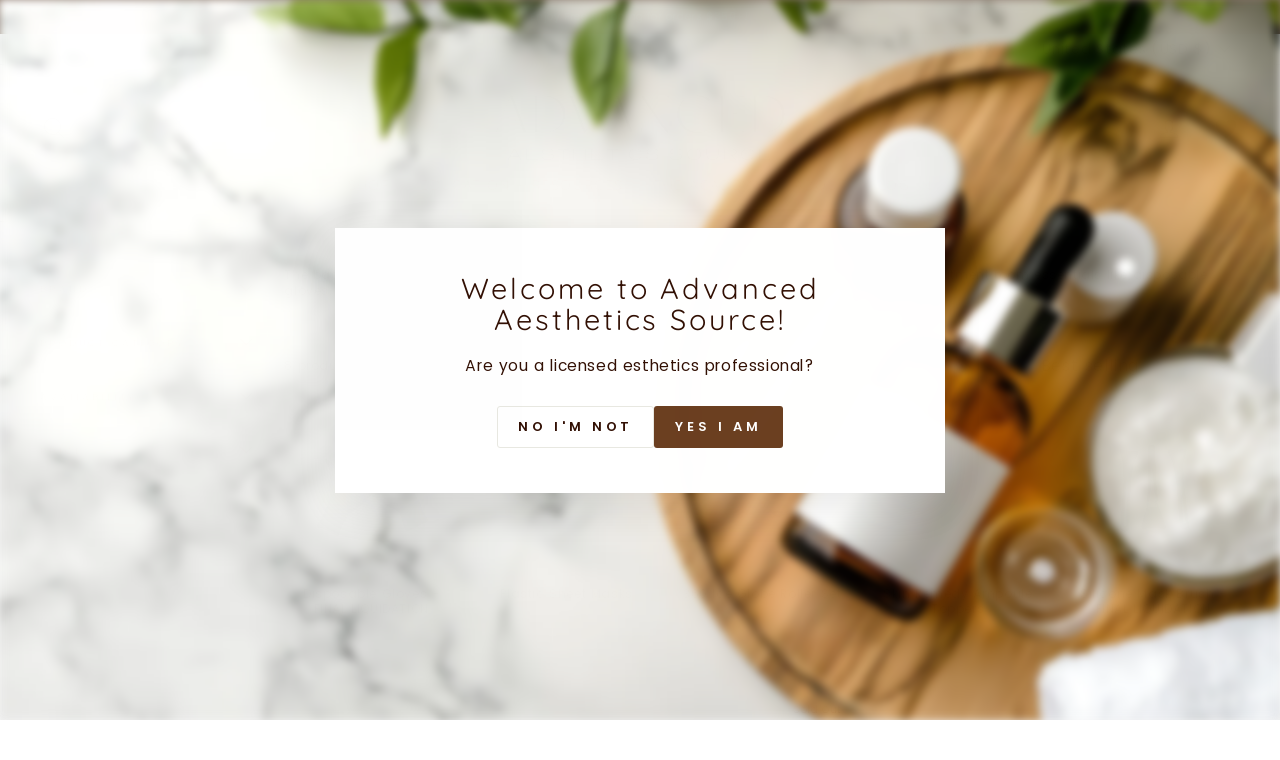

--- FILE ---
content_type: text/html; charset=utf-8
request_url: https://advanced-aesthetics-source.com/collections/tools-basic-supplies
body_size: 38367
content:
 
      <!doctype html>
<html class="no-js" lang="en" dir="ltr">
<head>
  <meta charset="utf-8">
  <meta http-equiv="X-UA-Compatible" content="IE=edge,chrome=1">
  <meta name="viewport" content="width=device-width,initial-scale=1">
  <meta name="theme-color" content="#6b3f21">
  <link rel="canonical" href="https://advanced-aesthetics-source.com/collections/tools-basic-supplies">
  <link rel="preconnect" href="https://cdn.shopify.com" crossorigin>
  <link rel="preconnect" href="https://fonts.shopifycdn.com" crossorigin>
  <link rel="dns-prefetch" href="https://productreviews.shopifycdn.com">
  <link rel="dns-prefetch" href="https://ajax.googleapis.com">
  <link rel="dns-prefetch" href="https://maps.googleapis.com">
  <link rel="dns-prefetch" href="https://maps.gstatic.com"><title>Shop Wholesale Esthetician Tools and Supplies
&ndash; Advanced Aesthetics Source
</title>
<meta name="description" content="Shop our wide selection of high-quality, wholesale esthetician tools and supplies. We offer all the tools and supplies you need as a solo esthetician or spa."><meta property="og:site_name" content="Advanced Aesthetics Source">
  <meta property="og:url" content="https://advanced-aesthetics-source.com/collections/tools-basic-supplies">
  <meta property="og:title" content="Shop Wholesale Esthetician Tools and Supplies">
  <meta property="og:type" content="website">
  <meta property="og:description" content="Shop our wide selection of high-quality, wholesale esthetician tools and supplies. We offer all the tools and supplies you need as a solo esthetician or spa."><meta name="twitter:site" content="@">
  <meta name="twitter:card" content="summary_large_image">
  <meta name="twitter:title" content="Shop Wholesale Esthetician Tools and Supplies">
  <meta name="twitter:description" content="Shop our wide selection of high-quality, wholesale esthetician tools and supplies. We offer all the tools and supplies you need as a solo esthetician or spa.">
<script async crossorigin fetchpriority="high" src="/cdn/shopifycloud/importmap-polyfill/es-modules-shim.2.4.0.js"></script>
<script type="importmap">
{
  "imports": {
    "element.base-media": "//advanced-aesthetics-source.com/cdn/shop/t/25/assets/element.base-media.js?v=61305152781971747521762121628",
    "element.image.parallax": "//advanced-aesthetics-source.com/cdn/shop/t/25/assets/element.image.parallax.js?v=59188309605188605141762121628",
    "element.model": "//advanced-aesthetics-source.com/cdn/shop/t/25/assets/element.model.js?v=104979259955732717291762121628",
    "element.quantity-selector": "//advanced-aesthetics-source.com/cdn/shop/t/25/assets/element.quantity-selector.js?v=68208048201360514121762121628",
    "element.text.rte": "//advanced-aesthetics-source.com/cdn/shop/t/25/assets/element.text.rte.js?v=28194737298593644281762121628",
    "element.video": "//advanced-aesthetics-source.com/cdn/shop/t/25/assets/element.video.js?v=110560105447302630031762121628",
    "is-land": "//advanced-aesthetics-source.com/cdn/shop/t/25/assets/is-land.min.js?v=92343381495565747271762121628",
    "util.misc": "//advanced-aesthetics-source.com/cdn/shop/t/25/assets/util.misc.js?v=117964846174238173191762121628",
    "util.product-loader": "//advanced-aesthetics-source.com/cdn/shop/t/25/assets/util.product-loader.js?v=71947287259713254281762121628",
    "util.resource-loader": "//advanced-aesthetics-source.com/cdn/shop/t/25/assets/util.resource-loader.js?v=81301169148003274841762121628",
    "vendor.in-view": "//advanced-aesthetics-source.com/cdn/shop/t/25/assets/vendor.in-view.js?v=126891093837844970591762121628"
  }
}
</script><script type="module" src="//advanced-aesthetics-source.com/cdn/shop/t/25/assets/is-land.min.js?v=92343381495565747271762121628"></script>
<style data-shopify>@font-face {
  font-family: Quicksand;
  font-weight: 400;
  font-style: normal;
  font-display: swap;
  src: url("//advanced-aesthetics-source.com/cdn/fonts/quicksand/quicksand_n4.bf8322a9d1da765aa396ad7b6eeb81930a6214de.woff2") format("woff2"),
       url("//advanced-aesthetics-source.com/cdn/fonts/quicksand/quicksand_n4.fa4cbd232d3483059e72b11f7239959a64c98426.woff") format("woff");
}

  @font-face {
  font-family: Poppins;
  font-weight: 400;
  font-style: normal;
  font-display: swap;
  src: url("//advanced-aesthetics-source.com/cdn/fonts/poppins/poppins_n4.0ba78fa5af9b0e1a374041b3ceaadf0a43b41362.woff2") format("woff2"),
       url("//advanced-aesthetics-source.com/cdn/fonts/poppins/poppins_n4.214741a72ff2596839fc9760ee7a770386cf16ca.woff") format("woff");
}


  @font-face {
  font-family: Poppins;
  font-weight: 600;
  font-style: normal;
  font-display: swap;
  src: url("//advanced-aesthetics-source.com/cdn/fonts/poppins/poppins_n6.aa29d4918bc243723d56b59572e18228ed0786f6.woff2") format("woff2"),
       url("//advanced-aesthetics-source.com/cdn/fonts/poppins/poppins_n6.5f815d845fe073750885d5b7e619ee00e8111208.woff") format("woff");
}

  @font-face {
  font-family: Poppins;
  font-weight: 400;
  font-style: italic;
  font-display: swap;
  src: url("//advanced-aesthetics-source.com/cdn/fonts/poppins/poppins_i4.846ad1e22474f856bd6b81ba4585a60799a9f5d2.woff2") format("woff2"),
       url("//advanced-aesthetics-source.com/cdn/fonts/poppins/poppins_i4.56b43284e8b52fc64c1fd271f289a39e8477e9ec.woff") format("woff");
}

  @font-face {
  font-family: Poppins;
  font-weight: 600;
  font-style: italic;
  font-display: swap;
  src: url("//advanced-aesthetics-source.com/cdn/fonts/poppins/poppins_i6.bb8044d6203f492888d626dafda3c2999253e8e9.woff2") format("woff2"),
       url("//advanced-aesthetics-source.com/cdn/fonts/poppins/poppins_i6.e233dec1a61b1e7dead9f920159eda42280a02c3.woff") format("woff");
}

</style><link href="//advanced-aesthetics-source.com/cdn/shop/t/25/assets/theme.css?v=86296118273908104241767757789" rel="stylesheet" type="text/css" media="all" />
<style data-shopify>:root {
    --typeHeaderPrimary: Quicksand;
    --typeHeaderFallback: sans-serif;
    --typeHeaderSize: 34px;
    --typeHeaderWeight: 400;
    --typeHeaderLineHeight: 1.1;
    --typeHeaderSpacing: 0.1em;

    --typeBasePrimary:Poppins;
    --typeBaseFallback:sans-serif;
    --typeBaseSize: 12px;
    --typeBaseWeight: 400;
    --typeBaseSpacing: 0.05em;
    --typeBaseLineHeight: 1.4;
    --typeBaselineHeightMinus01: 1.3;

    --typeCollectionTitle: 22px;

    --iconWeight: 3px;
    --iconLinecaps: round;

    
        --buttonRadius: 3px;
    

    --colorGridOverlayOpacity: 0.12;
    --colorAnnouncement: #593a25;
    --colorAnnouncementText: #ffffff;

    --colorBody: #ffffff;
    --colorBodyAlpha05: rgba(255, 255, 255, 0.05);
    --colorBodyDim: #f2f2f2;
    --colorBodyLightDim: #fafafa;
    --colorBodyMediumDim: #f5f5f5;


    --colorBorder: #e8e8e1;

    --colorBtnPrimary: #6b3f21;
    --colorBtnPrimaryLight: #92562d;
    --colorBtnPrimaryDim: #58341b;
    --colorBtnPrimaryText: #ffffff;

    --colorCartDot: #d74a5d;

    --colorDrawers: #ffffff;
    --colorDrawersDim: #f2f2f2;
    --colorDrawerBorder: #e8e8e1;
    --colorDrawerText: #321004;
    --colorDrawerTextDark: #000000;
    --colorDrawerButton: #e8e8e1;
    --colorDrawerButtonText: #0f0f0f;

    --colorFooter: #ffffff;
    --colorFooterText: #321004;
    --colorFooterTextAlpha01: #321004;

    --colorGridOverlay: #000000;
    --colorGridOverlayOpacity: 0.1;

    --colorHeaderTextAlpha01: rgba(50, 16, 4, 0.1);

    --colorHeroText: #ffffff;

    --colorSmallImageBg: #ffffff;
    --colorLargeImageBg: #0f0f0f;

    --colorImageOverlay: #321004;
    --colorImageOverlayOpacity: 0.1;
    --colorImageOverlayTextShadow: 0.2;

    --colorLink: #321004;

    --colorModalBg: rgba(230, 230, 230, 0.6);

    --colorNav: #ffffff;
    --colorNavText: #321004;

    --colorPrice: #1c1d1d;

    --colorSaleTag: #d74a5d;
    --colorSaleTagText: #ffffff;

    --colorTextBody: #321004;
    --colorTextBodyAlpha015: rgba(50, 16, 4, 0.15);
    --colorTextBodyAlpha005: rgba(50, 16, 4, 0.05);
    --colorTextBodyAlpha008: rgba(50, 16, 4, 0.08);
    --colorTextSavings: #d74a5d;

    --urlIcoSelect: url(//advanced-aesthetics-source.com/cdn/shop/t/25/assets/ico-select.svg);
    --urlIcoSelectFooter: url(//advanced-aesthetics-source.com/cdn/shop/t/25/assets/ico-select-footer.svg);
    --urlIcoSelectWhite: url(//advanced-aesthetics-source.com/cdn/shop/t/25/assets/ico-select-white.svg);

    --grid-gutter: 17px;
    --drawer-gutter: 20px;

    --sizeChartMargin: 25px 0;
    --sizeChartIconMargin: 5px;

    --newsletterReminderPadding: 40px;

    /*Shop Pay Installments*/
    --color-body-text: #321004;
    --color-body: #ffffff;
    --color-bg: #ffffff;
    }

    .placeholder-content {
    background-image: linear-gradient(100deg, #ffffff 40%, #f7f7f7 63%, #ffffff 79%);
    }</style><script>
    document.documentElement.className = document.documentElement.className.replace('no-js', 'js');

    window.theme = window.theme || {};
    theme.routes = {
      home: "/",
      cart: "/cart.js",
      cartPage: "/cart",
      cartAdd: "/cart/add.js",
      cartChange: "/cart/change.js",
      search: "/search",
      predictiveSearch: "/search/suggest"
    };
    theme.strings = {
      soldOut: "Sold Out",
      unavailable: "Unavailable",
      inStockLabel: "In stock, ready to ship",
      oneStockLabel: "Low stock - [count] item left",
      otherStockLabel: "Low stock - [count] items left",
      willNotShipUntil: "Ready to ship [date]",
      willBeInStockAfter: "Back in stock [date]",
      waitingForStock: "Backordered, shipping soon",
      savePrice: "Save [saved_amount]",
      cartEmpty: "Your cart is currently empty.",
      cartTermsConfirmation: "You must agree with the AAS terms to check out",
      searchCollections: "Collections",
      searchPages: "Pages",
      searchArticles: "Articles",
      productFrom: "from ",
      maxQuantity: "You can only have [quantity] of [title] in your cart."
    };
    theme.settings = {
      cartType: "drawer",
      isCustomerTemplate: false,
      moneyFormat: "${{amount}}",
      saveType: "dollar",
      productImageSize: "square",
      productImageCover: true,
      predictiveSearch: true,
      predictiveSearchType: null,
      predictiveSearchVendor: false,
      predictiveSearchPrice: false,
      quickView: true,
      themeName: 'Impulse',
      themeVersion: "8.1.0"
    };
  </script>

  <script>window.performance && window.performance.mark && window.performance.mark('shopify.content_for_header.start');</script><meta name="google-site-verification" content="OLOiZd3LEYVbzH7NXtOdfHUX4M_LaTxwr5o6x9RWlFA">
<meta id="shopify-digital-wallet" name="shopify-digital-wallet" content="/79884615999/digital_wallets/dialog">
<meta name="shopify-checkout-api-token" content="2b13794c0199e236f48134d2dca6243f">
<link rel="alternate" type="application/atom+xml" title="Feed" href="/collections/tools-basic-supplies.atom" />
<link rel="alternate" type="application/json+oembed" href="https://advanced-aesthetics-source.com/collections/tools-basic-supplies.oembed">
<script async="async" src="/checkouts/internal/preloads.js?locale=en-US"></script>
<link rel="preconnect" href="https://shop.app" crossorigin="anonymous">
<script async="async" src="https://shop.app/checkouts/internal/preloads.js?locale=en-US&shop_id=79884615999" crossorigin="anonymous"></script>
<script id="shopify-features" type="application/json">{"accessToken":"2b13794c0199e236f48134d2dca6243f","betas":["rich-media-storefront-analytics"],"domain":"advanced-aesthetics-source.com","predictiveSearch":true,"shopId":79884615999,"locale":"en"}</script>
<script>var Shopify = Shopify || {};
Shopify.shop = "advanced-aesthetics-source.myshopify.com";
Shopify.locale = "en";
Shopify.currency = {"active":"USD","rate":"1.0"};
Shopify.country = "US";
Shopify.theme = {"name":"Stephanie ","id":182051897663,"schema_name":"Impulse","schema_version":"8.1.0","theme_store_id":857,"role":"main"};
Shopify.theme.handle = "null";
Shopify.theme.style = {"id":null,"handle":null};
Shopify.cdnHost = "advanced-aesthetics-source.com/cdn";
Shopify.routes = Shopify.routes || {};
Shopify.routes.root = "/";</script>
<script type="module">!function(o){(o.Shopify=o.Shopify||{}).modules=!0}(window);</script>
<script>!function(o){function n(){var o=[];function n(){o.push(Array.prototype.slice.apply(arguments))}return n.q=o,n}var t=o.Shopify=o.Shopify||{};t.loadFeatures=n(),t.autoloadFeatures=n()}(window);</script>
<script>
  window.ShopifyPay = window.ShopifyPay || {};
  window.ShopifyPay.apiHost = "shop.app\/pay";
  window.ShopifyPay.redirectState = null;
</script>
<script id="shop-js-analytics" type="application/json">{"pageType":"collection"}</script>
<script defer="defer" async type="module" src="//advanced-aesthetics-source.com/cdn/shopifycloud/shop-js/modules/v2/client.init-shop-cart-sync_C5BV16lS.en.esm.js"></script>
<script defer="defer" async type="module" src="//advanced-aesthetics-source.com/cdn/shopifycloud/shop-js/modules/v2/chunk.common_CygWptCX.esm.js"></script>
<script type="module">
  await import("//advanced-aesthetics-source.com/cdn/shopifycloud/shop-js/modules/v2/client.init-shop-cart-sync_C5BV16lS.en.esm.js");
await import("//advanced-aesthetics-source.com/cdn/shopifycloud/shop-js/modules/v2/chunk.common_CygWptCX.esm.js");

  window.Shopify.SignInWithShop?.initShopCartSync?.({"fedCMEnabled":true,"windoidEnabled":true});

</script>
<script>
  window.Shopify = window.Shopify || {};
  if (!window.Shopify.featureAssets) window.Shopify.featureAssets = {};
  window.Shopify.featureAssets['shop-js'] = {"shop-cart-sync":["modules/v2/client.shop-cart-sync_ZFArdW7E.en.esm.js","modules/v2/chunk.common_CygWptCX.esm.js"],"init-fed-cm":["modules/v2/client.init-fed-cm_CmiC4vf6.en.esm.js","modules/v2/chunk.common_CygWptCX.esm.js"],"shop-button":["modules/v2/client.shop-button_tlx5R9nI.en.esm.js","modules/v2/chunk.common_CygWptCX.esm.js"],"shop-cash-offers":["modules/v2/client.shop-cash-offers_DOA2yAJr.en.esm.js","modules/v2/chunk.common_CygWptCX.esm.js","modules/v2/chunk.modal_D71HUcav.esm.js"],"init-windoid":["modules/v2/client.init-windoid_sURxWdc1.en.esm.js","modules/v2/chunk.common_CygWptCX.esm.js"],"shop-toast-manager":["modules/v2/client.shop-toast-manager_ClPi3nE9.en.esm.js","modules/v2/chunk.common_CygWptCX.esm.js"],"init-shop-email-lookup-coordinator":["modules/v2/client.init-shop-email-lookup-coordinator_B8hsDcYM.en.esm.js","modules/v2/chunk.common_CygWptCX.esm.js"],"init-shop-cart-sync":["modules/v2/client.init-shop-cart-sync_C5BV16lS.en.esm.js","modules/v2/chunk.common_CygWptCX.esm.js"],"avatar":["modules/v2/client.avatar_BTnouDA3.en.esm.js"],"pay-button":["modules/v2/client.pay-button_FdsNuTd3.en.esm.js","modules/v2/chunk.common_CygWptCX.esm.js"],"init-customer-accounts":["modules/v2/client.init-customer-accounts_DxDtT_ad.en.esm.js","modules/v2/client.shop-login-button_C5VAVYt1.en.esm.js","modules/v2/chunk.common_CygWptCX.esm.js","modules/v2/chunk.modal_D71HUcav.esm.js"],"init-shop-for-new-customer-accounts":["modules/v2/client.init-shop-for-new-customer-accounts_ChsxoAhi.en.esm.js","modules/v2/client.shop-login-button_C5VAVYt1.en.esm.js","modules/v2/chunk.common_CygWptCX.esm.js","modules/v2/chunk.modal_D71HUcav.esm.js"],"shop-login-button":["modules/v2/client.shop-login-button_C5VAVYt1.en.esm.js","modules/v2/chunk.common_CygWptCX.esm.js","modules/v2/chunk.modal_D71HUcav.esm.js"],"init-customer-accounts-sign-up":["modules/v2/client.init-customer-accounts-sign-up_CPSyQ0Tj.en.esm.js","modules/v2/client.shop-login-button_C5VAVYt1.en.esm.js","modules/v2/chunk.common_CygWptCX.esm.js","modules/v2/chunk.modal_D71HUcav.esm.js"],"shop-follow-button":["modules/v2/client.shop-follow-button_Cva4Ekp9.en.esm.js","modules/v2/chunk.common_CygWptCX.esm.js","modules/v2/chunk.modal_D71HUcav.esm.js"],"checkout-modal":["modules/v2/client.checkout-modal_BPM8l0SH.en.esm.js","modules/v2/chunk.common_CygWptCX.esm.js","modules/v2/chunk.modal_D71HUcav.esm.js"],"lead-capture":["modules/v2/client.lead-capture_Bi8yE_yS.en.esm.js","modules/v2/chunk.common_CygWptCX.esm.js","modules/v2/chunk.modal_D71HUcav.esm.js"],"shop-login":["modules/v2/client.shop-login_D6lNrXab.en.esm.js","modules/v2/chunk.common_CygWptCX.esm.js","modules/v2/chunk.modal_D71HUcav.esm.js"],"payment-terms":["modules/v2/client.payment-terms_CZxnsJam.en.esm.js","modules/v2/chunk.common_CygWptCX.esm.js","modules/v2/chunk.modal_D71HUcav.esm.js"]};
</script>
<script>(function() {
  var isLoaded = false;
  function asyncLoad() {
    if (isLoaded) return;
    isLoaded = true;
    var urls = ["https:\/\/shopify-widget.route.com\/shopify.widget.js?shop=advanced-aesthetics-source.myshopify.com","\/\/cdn.shopify.com\/proxy\/816c0244a7f4a1b5c21cca80179e77ecc377caa5241ca2c8a6951fc7f11af73a\/d1639lhkj5l89m.cloudfront.net\/js\/storefront\/uppromote.js?shop=advanced-aesthetics-source.myshopify.com\u0026sp-cache-control=cHVibGljLCBtYXgtYWdlPTkwMA","https:\/\/cdn.robinpro.gallery\/js\/client.js?v=5ad0431\u0026shop=advanced-aesthetics-source.myshopify.com","https:\/\/creditsyard.com\/js\/integrations\/script.js?shop=advanced-aesthetics-source.myshopify.com"];
    for (var i = 0; i < urls.length; i++) {
      var s = document.createElement('script');
      s.type = 'text/javascript';
      s.async = true;
      s.src = urls[i];
      var x = document.getElementsByTagName('script')[0];
      x.parentNode.insertBefore(s, x);
    }
  };
  if(window.attachEvent) {
    window.attachEvent('onload', asyncLoad);
  } else {
    window.addEventListener('load', asyncLoad, false);
  }
})();</script>
<script id="__st">var __st={"a":79884615999,"offset":-21600,"reqid":"8d7b1672-5d0b-4fbe-a354-ee396ba927ce-1768800497","pageurl":"advanced-aesthetics-source.com\/collections\/tools-basic-supplies","u":"f8a6c22d4f6c","p":"collection","rtyp":"collection","rid":455908294975};</script>
<script>window.ShopifyPaypalV4VisibilityTracking = true;</script>
<script id="captcha-bootstrap">!function(){'use strict';const t='contact',e='account',n='new_comment',o=[[t,t],['blogs',n],['comments',n],[t,'customer']],c=[[e,'customer_login'],[e,'guest_login'],[e,'recover_customer_password'],[e,'create_customer']],r=t=>t.map((([t,e])=>`form[action*='/${t}']:not([data-nocaptcha='true']) input[name='form_type'][value='${e}']`)).join(','),a=t=>()=>t?[...document.querySelectorAll(t)].map((t=>t.form)):[];function s(){const t=[...o],e=r(t);return a(e)}const i='password',u='form_key',d=['recaptcha-v3-token','g-recaptcha-response','h-captcha-response',i],f=()=>{try{return window.sessionStorage}catch{return}},m='__shopify_v',_=t=>t.elements[u];function p(t,e,n=!1){try{const o=window.sessionStorage,c=JSON.parse(o.getItem(e)),{data:r}=function(t){const{data:e,action:n}=t;return t[m]||n?{data:e,action:n}:{data:t,action:n}}(c);for(const[e,n]of Object.entries(r))t.elements[e]&&(t.elements[e].value=n);n&&o.removeItem(e)}catch(o){console.error('form repopulation failed',{error:o})}}const l='form_type',E='cptcha';function T(t){t.dataset[E]=!0}const w=window,h=w.document,L='Shopify',v='ce_forms',y='captcha';let A=!1;((t,e)=>{const n=(g='f06e6c50-85a8-45c8-87d0-21a2b65856fe',I='https://cdn.shopify.com/shopifycloud/storefront-forms-hcaptcha/ce_storefront_forms_captcha_hcaptcha.v1.5.2.iife.js',D={infoText:'Protected by hCaptcha',privacyText:'Privacy',termsText:'Terms'},(t,e,n)=>{const o=w[L][v],c=o.bindForm;if(c)return c(t,g,e,D).then(n);var r;o.q.push([[t,g,e,D],n]),r=I,A||(h.body.append(Object.assign(h.createElement('script'),{id:'captcha-provider',async:!0,src:r})),A=!0)});var g,I,D;w[L]=w[L]||{},w[L][v]=w[L][v]||{},w[L][v].q=[],w[L][y]=w[L][y]||{},w[L][y].protect=function(t,e){n(t,void 0,e),T(t)},Object.freeze(w[L][y]),function(t,e,n,w,h,L){const[v,y,A,g]=function(t,e,n){const i=e?o:[],u=t?c:[],d=[...i,...u],f=r(d),m=r(i),_=r(d.filter((([t,e])=>n.includes(e))));return[a(f),a(m),a(_),s()]}(w,h,L),I=t=>{const e=t.target;return e instanceof HTMLFormElement?e:e&&e.form},D=t=>v().includes(t);t.addEventListener('submit',(t=>{const e=I(t);if(!e)return;const n=D(e)&&!e.dataset.hcaptchaBound&&!e.dataset.recaptchaBound,o=_(e),c=g().includes(e)&&(!o||!o.value);(n||c)&&t.preventDefault(),c&&!n&&(function(t){try{if(!f())return;!function(t){const e=f();if(!e)return;const n=_(t);if(!n)return;const o=n.value;o&&e.removeItem(o)}(t);const e=Array.from(Array(32),(()=>Math.random().toString(36)[2])).join('');!function(t,e){_(t)||t.append(Object.assign(document.createElement('input'),{type:'hidden',name:u})),t.elements[u].value=e}(t,e),function(t,e){const n=f();if(!n)return;const o=[...t.querySelectorAll(`input[type='${i}']`)].map((({name:t})=>t)),c=[...d,...o],r={};for(const[a,s]of new FormData(t).entries())c.includes(a)||(r[a]=s);n.setItem(e,JSON.stringify({[m]:1,action:t.action,data:r}))}(t,e)}catch(e){console.error('failed to persist form',e)}}(e),e.submit())}));const S=(t,e)=>{t&&!t.dataset[E]&&(n(t,e.some((e=>e===t))),T(t))};for(const o of['focusin','change'])t.addEventListener(o,(t=>{const e=I(t);D(e)&&S(e,y())}));const B=e.get('form_key'),M=e.get(l),P=B&&M;t.addEventListener('DOMContentLoaded',(()=>{const t=y();if(P)for(const e of t)e.elements[l].value===M&&p(e,B);[...new Set([...A(),...v().filter((t=>'true'===t.dataset.shopifyCaptcha))])].forEach((e=>S(e,t)))}))}(h,new URLSearchParams(w.location.search),n,t,e,['guest_login'])})(!0,!0)}();</script>
<script integrity="sha256-4kQ18oKyAcykRKYeNunJcIwy7WH5gtpwJnB7kiuLZ1E=" data-source-attribution="shopify.loadfeatures" defer="defer" src="//advanced-aesthetics-source.com/cdn/shopifycloud/storefront/assets/storefront/load_feature-a0a9edcb.js" crossorigin="anonymous"></script>
<script crossorigin="anonymous" defer="defer" src="//advanced-aesthetics-source.com/cdn/shopifycloud/storefront/assets/shopify_pay/storefront-65b4c6d7.js?v=20250812"></script>
<script data-source-attribution="shopify.dynamic_checkout.dynamic.init">var Shopify=Shopify||{};Shopify.PaymentButton=Shopify.PaymentButton||{isStorefrontPortableWallets:!0,init:function(){window.Shopify.PaymentButton.init=function(){};var t=document.createElement("script");t.src="https://advanced-aesthetics-source.com/cdn/shopifycloud/portable-wallets/latest/portable-wallets.en.js",t.type="module",document.head.appendChild(t)}};
</script>
<script data-source-attribution="shopify.dynamic_checkout.buyer_consent">
  function portableWalletsHideBuyerConsent(e){var t=document.getElementById("shopify-buyer-consent"),n=document.getElementById("shopify-subscription-policy-button");t&&n&&(t.classList.add("hidden"),t.setAttribute("aria-hidden","true"),n.removeEventListener("click",e))}function portableWalletsShowBuyerConsent(e){var t=document.getElementById("shopify-buyer-consent"),n=document.getElementById("shopify-subscription-policy-button");t&&n&&(t.classList.remove("hidden"),t.removeAttribute("aria-hidden"),n.addEventListener("click",e))}window.Shopify?.PaymentButton&&(window.Shopify.PaymentButton.hideBuyerConsent=portableWalletsHideBuyerConsent,window.Shopify.PaymentButton.showBuyerConsent=portableWalletsShowBuyerConsent);
</script>
<script data-source-attribution="shopify.dynamic_checkout.cart.bootstrap">document.addEventListener("DOMContentLoaded",(function(){function t(){return document.querySelector("shopify-accelerated-checkout-cart, shopify-accelerated-checkout")}if(t())Shopify.PaymentButton.init();else{new MutationObserver((function(e,n){t()&&(Shopify.PaymentButton.init(),n.disconnect())})).observe(document.body,{childList:!0,subtree:!0})}}));
</script>
<link id="shopify-accelerated-checkout-styles" rel="stylesheet" media="screen" href="https://advanced-aesthetics-source.com/cdn/shopifycloud/portable-wallets/latest/accelerated-checkout-backwards-compat.css" crossorigin="anonymous">
<style id="shopify-accelerated-checkout-cart">
        #shopify-buyer-consent {
  margin-top: 1em;
  display: inline-block;
  width: 100%;
}

#shopify-buyer-consent.hidden {
  display: none;
}

#shopify-subscription-policy-button {
  background: none;
  border: none;
  padding: 0;
  text-decoration: underline;
  font-size: inherit;
  cursor: pointer;
}

#shopify-subscription-policy-button::before {
  box-shadow: none;
}

      </style>

<script>window.performance && window.performance.mark && window.performance.mark('shopify.content_for_header.end');</script>

  <style data-shopify>
    :root {
      /* Root Variables */
      /* ========================= */
      --root-color-primary: #321004;
      --color-primary: #321004;
      --root-color-secondary: #ffffff;
      --color-secondary: #ffffff;
      --color-sale-tag: #d74a5d;
      --color-sale-tag-text: #ffffff;
      --layout-section-padding-block: 3rem;
      --layout-section-padding-inline--md: 40px;
      --layout-section-max-inline-size: 1420px; 


      /* Text */
      /* ========================= */
      
      /* Body Font Styles */
      --element-text-font-family--body: Poppins;
      --element-text-font-family-fallback--body: sans-serif;
      --element-text-font-weight--body: 400;
      --element-text-letter-spacing--body: 0.05em;
      --element-text-text-transform--body: none;

      /* Body Font Sizes */
      --element-text-font-size--body: initial;
      --element-text-font-size--body-xs: 8px;
      --element-text-font-size--body-sm: 10px;
      --element-text-font-size--body-md: 12px;
      --element-text-font-size--body-lg: 14px;
      
      /* Body Line Heights */
      --element-text-line-height--body: 1.4;

      /* Heading Font Styles */
      --element-text-font-family--heading: Quicksand;
      --element-text-font-family-fallback--heading: sans-serif;
      --element-text-font-weight--heading: 400;
      --element-text-letter-spacing--heading: 0.1em;
      
       
      
      
      /* Heading Font Sizes */
      --element-text-font-size--heading-2xl: 50px;
      --element-text-font-size--heading-xl: 34px;
      --element-text-font-size--heading-lg: 28px;
      --element-text-font-size--heading-md: 26px;
      --element-text-font-size--heading-sm: 20px;
      --element-text-font-size--heading-xs: 18px;
      
      /* Heading Line Heights */
      --element-text-line-height--heading: 1.1;

      /* Buttons */
      /* ========================= */
      
          --element-button-radius: 3px;
      

      --element-button-padding-block: 12px;
      --element-button-text-transform: uppercase;
      --element-button-font-weight: 800;
      --element-button-font-size: max(calc(var(--typeBaseSize) - 4px), 13px);
      --element-button-letter-spacing: .3em;

      /* Base Color Variables */
      --element-button-color-primary: #6b3f21;
      --element-button-color-secondary: #ffffff;
      --element-button-shade-border: 100%;

      /* Hover State Variables */
      --element-button-shade-background--hover: 0%;
      --element-button-shade-border--hover: 100%;

      /* Focus State Variables */
      --element-button-color-focus: var(--color-focus);

      /* Inputs */
      /* ========================= */
      
          --element-icon-radius: 3px;
      

      --element-input-font-size: var(--element-text-font-size--body-sm);
      --element-input-box-shadow-shade: 100%;

      /* Hover State Variables */
      --element-input-background-shade--hover: 0%;
      --element-input-box-shadow-spread-radius--hover: 1px;
    }

    @media only screen and (max-width: 768px) {
      :root {
        --element-button-font-size: max(calc(var(--typeBaseSize) - 5px), 11px);
      }
    }

    .element-radio {
        &:has(input[type='radio']:checked) {
          --element-button-color: var(--element-button-color-secondary);
        }
    }

    /* ATC Button Overrides */
    /* ========================= */

    .element-button[type="submit"],
    .element-button[type="submit"] .element-text,
    .element-button--shopify-payment-wrapper button {
      --element-button-padding-block: 13px;
      --element-button-padding-inline: 20px;
      --element-button-line-height: 1.42;
      --_font-size--body-md: var(--element-button-font-size);

      line-height: 1.42 !important;
    }

    /* When dynamic checkout is enabled */
    product-form:has(.element-button--shopify-payment-wrapper) {
      --element-button-color: #321004;

      .element-button[type="submit"],
      .element-button--shopify-payment-wrapper button {
        min-height: 50px !important;
      }

      .shopify-payment-button {
        margin: 0;
      }
    }

    /* Hover animation for non-angled buttons */
    body:not([data-button_style='angled']) .element-button[type="submit"] {
      position: relative;
      overflow: hidden;

      &:after {
        content: '';
        position: absolute;
        top: 0;
        left: 150%;
        width: 200%;
        height: 100%;
        transform: skewX(-20deg);
        background-image: linear-gradient(to right,transparent, rgba(255,255,255,.25),transparent);
      }

      &:hover:after {
        animation: shine 0.75s cubic-bezier(0.01, 0.56, 1, 1);
      }
    }

    /* ANGLED STYLE - ATC Button Overrides */
    /* ========================= */
    
    [data-button_style='angled'] {
      --element-button-shade-background--active: var(--element-button-shade-background);
      --element-button-shade-border--active: var(--element-button-shade-border);

      .element-button[type="submit"] {
        --_box-shadow: none;

        position: relative;
        max-width: 94%;
        border-top: 1px solid #6b3f21;
        border-bottom: 1px solid #6b3f21;
        
        &:before,
        &:after {
          content: '';
          position: absolute;
          display: block;
          top: -1px;
          bottom: -1px;
          width: 20px;
          transform: skewX(-12deg);
          background-color: #6b3f21;
        }
        
        &:before {
          left: -6px;
        }
        
        &:after {
          right: -6px;
        }
      }

      /* When dynamic checkout is enabled */
      product-form:has(.element-button--shopify-payment-wrapper) {
        .element-button[type="submit"]:before,
        .element-button[type="submit"]:after {
          background-color: color-mix(in srgb,var(--_color-text) var(--_shade-background),var(--_color-background));
          border-top: 1px solid #6b3f21;
          border-bottom: 1px solid #6b3f21;
        }

        .element-button[type="submit"]:before {
          border-left: 1px solid #6b3f21;
        }
        
        .element-button[type="submit"]:after {
          border-right: 1px solid #6b3f21;
        }
      }

      .element-button--shopify-payment-wrapper {
        --_color-background: #6b3f21;

        button:hover,
        button:before,
        button:after {
          background-color: color-mix(in srgb,var(--_color-text) var(--_shade-background),var(--_color-background)) !important;
        }

        button:not(button:focus-visible) {
          box-shadow: none !important;
        }
      }
    }
  </style>

  <script src="//advanced-aesthetics-source.com/cdn/shop/t/25/assets/vendor-scripts-v11.js" defer="defer"></script><link rel="stylesheet" href="//advanced-aesthetics-source.com/cdn/shop/t/25/assets/country-flags.css"><script src="//advanced-aesthetics-source.com/cdn/shop/t/25/assets/theme.js?v=22325264162658116151762121628" defer="defer"></script>



<script>
	window.StoreCreditInit = {
		shop: 'advanced-aesthetics-source.myshopify.com',
		cashback_widget_status: 0
	}
</script>




<!-- BEGIN app block: shopify://apps/uppromote-affiliate/blocks/customer-referral/64c32457-930d-4cb9-9641-e24c0d9cf1f4 --><link rel="preload" href="https://cdn.shopify.com/extensions/019bc4a6-eb4b-7d07-80ed-0d44dde74f8b/app-105/assets/customer-referral.css" as="style" onload="this.onload=null;this.rel='stylesheet'">
<script>
  document.addEventListener("DOMContentLoaded", function () {
    const params = new URLSearchParams(window.location.search);
    if (params.has('sca_ref') || params.has('sca_crp')) {
      document.body.setAttribute('is-affiliate-link', '');
    }
  });
</script>


<!-- END app block --><!-- BEGIN app block: shopify://apps/route-protection-tracking/blocks/settings/fb8ca446-3fcd-450e-b3b6-e8e3615553e2 --><!-- BEGIN app snippet: route_snippet -->
  <style>
    
  </style>


<script>
document.addEventListener('DOMContentLoaded', function() {
  new RouteWidget({
    entrypoints: 'button[name=checkout]',
    containerPlacement: '',
    widgetType: 'preferred-checkout',
    shopDomain: 'advanced-aesthetics-source.myshopify.com'
  });
});
</script><!-- END app snippet -->

 <!-- END app block --><!-- BEGIN app block: shopify://apps/uppromote-affiliate/blocks/message-bar/64c32457-930d-4cb9-9641-e24c0d9cf1f4 -->

<style>
    body {
        transition: padding-top .2s;
    }
    .scaaf-message-bar {
        --primary-text-color: ;
        --secondary-text-color: ;
        --primary-bg-color: ;
        --secondary-bg-color: ;
        --primary-text-size: px;
        --secondary-text-size: px;
        text-align: center;
        display: block;
        width: 100%;
        padding: 10px;
        animation-duration: .5s;
        animation-name: fadeIn;
        position: absolute;
        top: 0;
        left: 0;
        width: 100%;
        z-index: 10;
    }

    .scaaf-message-bar-content {
        margin: 0;
        padding: 0;
    }

    .scaaf-message-bar[data-layout=referring] {
        background-color: var(--primary-bg-color);
        color: var(--primary-text-color);
        font-size: var(--primary-text-size);
    }

    .scaaf-message-bar[data-layout=direct] {
        background-color: var(--secondary-bg-color);
        color: var(--secondary-text-color);
        font-size: var(--secondary-text-size);
    }

</style>

<script type="text/javascript">
    (function() {
        let container, contentContainer
        const settingTag = document.querySelector('script#uppromote-message-bar-setting')

        if (!settingTag || !settingTag.textContent) {
            return
        }

        const setting = JSON.parse(settingTag.textContent)
        if (!setting.referral_enable) {
            return
        }

        const getCookie = (cName) => {
            let name = cName + '='
            let decodedCookie = decodeURIComponent(document.cookie)
            let ca = decodedCookie.split(';')
            for (let i = 0; i < ca.length; i++) {
                let c = ca[i]
                while (c.charAt(0) === ' ') {
                    c = c.substring(1)
                }
                if (c.indexOf(name) === 0) {
                    return c.substring(name.length, c.length)
                }
            }

            return null
        }

        function renderContainer() {
            container = document.createElement('div')
            container.classList.add('scaaf-message-bar')
            contentContainer = document.createElement('p')
            contentContainer.classList.add('scaaf-message-bar-content')
            container.append(contentContainer)
        }

        function calculateLayout() {
            const height = container.scrollHeight

            function onMouseMove() {
                document.body.style.paddingTop = `${height}px`
                document.body.removeEventListener('mousemove', onMouseMove)
                document.body.removeEventListener('touchstart', onMouseMove)
            }

            document.body.addEventListener('mousemove', onMouseMove)
            document.body.addEventListener('touchstart', onMouseMove)
        }

        renderContainer()

        function fillDirectContent() {
            if (!setting.not_referral_enable) {
                return
            }
            container.dataset.layout = 'direct'
            contentContainer.textContent = setting.not_referral_content
            document.body.prepend(container)
            calculateLayout()
        }

        function prepareForReferring() {
            contentContainer.textContent = 'Loading'
            contentContainer.style.visibility = 'hidden'
            document.body.prepend(container)
            calculateLayout()
        }

        function fillReferringContent(aff) {
            container.dataset.layout = 'referring'
            contentContainer.textContent = setting.referral_content
                .replaceAll('{affiliate_name}', aff.name)
                .replaceAll('{company}', aff.company)
                .replaceAll('{affiliate_firstname}', aff.first_name)
                .replaceAll('{personal_detail}', aff.personal_detail)
            contentContainer.style.visibility = 'visible'
        }

        function safeJsonParse (str) {
            if (!str) return null;
            try {
                return JSON.parse(str);
            } catch {
                return null;
            }
        }

        function renderFromCookie(affiliateID) {
            if (!affiliateID) {
                fillDirectContent()
                return
            }

            prepareForReferring()

            let info
            const raw = getCookie('_up_a_info')

            try {
                if (raw) {
                    info = safeJsonParse(raw)
                }
            } catch {
                console.warn('Affiliate info (_up_a_info) is invalid JSON', raw)
                fillDirectContent()
                return
            }

            if (!info) {
                fillDirectContent()
                return
            }

            const aff = {
                company: info.company || '',
                name: (info.first_name || '') + ' ' + (info.last_name || ''),
                first_name: info.first_name || '',
                personal_detail: getCookie('scaaf_pd') || ''
            }

            fillReferringContent(aff)
        }

        function paintMessageBar() {
            if (!document.body) {
                return requestAnimationFrame(paintMessageBar)
            }

            const urlParams = new URLSearchParams(window.location.search)
            const scaRef = urlParams.get("sca_ref")
            const urlAffiliateID = scaRef ? scaRef.split('.')[0] + '' : null
            const cookieAffiliateID = getCookie('up_uppromote_aid')
            const isReferralLink = !!scaRef

            if (!isReferralLink) {
                if (cookieAffiliateID) {
                    renderFromCookie(cookieAffiliateID)
                    return
                }
                fillDirectContent()
                return
            }

            if (cookieAffiliateID === urlAffiliateID) {
                renderFromCookie(cookieAffiliateID)
                return
            }

            const lastClick = Number(getCookie('up_uppromote_lc') || 0)
            const diffMinuteFromNow = (Date.now() - lastClick) / (60 * 1000)
            if (diffMinuteFromNow <= 1) {
                renderFromCookie(cookieAffiliateID)
                return
            }

            let waited = 0
            const MAX_WAIT = 5000
            const INTERVAL = 300

            const timer = setInterval(() => {
                const newCookieID = getCookie('up_uppromote_aid')
                const isStillThatAffiliate = newCookieID === urlAffiliateID
                const isReceived = localStorage.getItem('up_uppromote_received') === '1'
                let isLoadedAffiliateInfoDone = !!safeJsonParse(getCookie('_up_a_info'))

                if (isReceived && isStillThatAffiliate && isLoadedAffiliateInfoDone) {
                    clearInterval(timer)
                    renderFromCookie(newCookieID)
                    return
                }

                waited += INTERVAL
                if (waited >= MAX_WAIT) {
                    clearInterval(timer)
                    fillDirectContent()
                }
            }, INTERVAL)
        }

        requestAnimationFrame(paintMessageBar)
    })()
</script>


<!-- END app block --><!-- BEGIN app block: shopify://apps/klaviyo-email-marketing-sms/blocks/klaviyo-onsite-embed/2632fe16-c075-4321-a88b-50b567f42507 -->












  <script async src="https://static.klaviyo.com/onsite/js/U2rExU/klaviyo.js?company_id=U2rExU"></script>
  <script>!function(){if(!window.klaviyo){window._klOnsite=window._klOnsite||[];try{window.klaviyo=new Proxy({},{get:function(n,i){return"push"===i?function(){var n;(n=window._klOnsite).push.apply(n,arguments)}:function(){for(var n=arguments.length,o=new Array(n),w=0;w<n;w++)o[w]=arguments[w];var t="function"==typeof o[o.length-1]?o.pop():void 0,e=new Promise((function(n){window._klOnsite.push([i].concat(o,[function(i){t&&t(i),n(i)}]))}));return e}}})}catch(n){window.klaviyo=window.klaviyo||[],window.klaviyo.push=function(){var n;(n=window._klOnsite).push.apply(n,arguments)}}}}();</script>

  




  <script>
    window.klaviyoReviewsProductDesignMode = false
  </script>







<!-- END app block --><!-- BEGIN app block: shopify://apps/uppromote-affiliate/blocks/core-script/64c32457-930d-4cb9-9641-e24c0d9cf1f4 --><!-- BEGIN app snippet: core-metafields-setting --><!--suppress ES6ConvertVarToLetConst -->
<script type="application/json" id="core-uppromote-settings">{"app_env":{"env":"production"}}</script>
<script type="application/json" id="core-uppromote-cart">{"note":null,"attributes":{},"original_total_price":0,"total_price":0,"total_discount":0,"total_weight":0.0,"item_count":0,"items":[],"requires_shipping":false,"currency":"USD","items_subtotal_price":0,"cart_level_discount_applications":[],"checkout_charge_amount":0}</script>
<script id="core-uppromote-quick-store-tracking-vars">
    function getDocumentContext(){const{href:a,hash:b,host:c,hostname:d,origin:e,pathname:f,port:g,protocol:h,search:i}=window.location,j=document.referrer,k=document.characterSet,l=document.title;return{location:{href:a,hash:b,host:c,hostname:d,origin:e,pathname:f,port:g,protocol:h,search:i},referrer:j||document.location.href,characterSet:k,title:l}}function getNavigatorContext(){const{language:a,cookieEnabled:b,languages:c,userAgent:d}=navigator;return{language:a,cookieEnabled:b,languages:c,userAgent:d}}function getWindowContext(){const{innerHeight:a,innerWidth:b,outerHeight:c,outerWidth:d,origin:e,screen:{height:j,width:k},screenX:f,screenY:g,scrollX:h,scrollY:i}=window;return{innerHeight:a,innerWidth:b,outerHeight:c,outerWidth:d,origin:e,screen:{screenHeight:j,screenWidth:k},screenX:f,screenY:g,scrollX:h,scrollY:i,location:getDocumentContext().location}}function getContext(){return{document:getDocumentContext(),navigator:getNavigatorContext(),window:getWindowContext()}}
    if (window.location.href.includes('?sca_ref=')) {
        localStorage.setItem('__up_lastViewedPageContext', JSON.stringify({
            context: getContext(),
            timestamp: new Date().toISOString(),
        }))
    }
</script>

<script id="core-uppromote-setting-booster">
    var UpPromoteCoreSettings = JSON.parse(document.getElementById('core-uppromote-settings').textContent)
    UpPromoteCoreSettings.currentCart = JSON.parse(document.getElementById('core-uppromote-cart')?.textContent || '{}')
    const idToClean = ['core-uppromote-settings', 'core-uppromote-cart', 'core-uppromote-setting-booster', 'core-uppromote-quick-store-tracking-vars']
    idToClean.forEach(id => {
        document.getElementById(id)?.remove()
    })
</script>
<!-- END app snippet -->


<!-- END app block --><script src="https://cdn.shopify.com/extensions/019bc4a6-eb4b-7d07-80ed-0d44dde74f8b/app-105/assets/customer-referral.js" type="text/javascript" defer="defer"></script>
<script src="https://cdn.shopify.com/extensions/019bbd7c-0229-7247-b40a-354f7a3f38da/route-shopify-app-275/assets/route-widget.js" type="text/javascript" defer="defer"></script>
<script src="https://cdn.shopify.com/extensions/019aae75-2e66-7350-82a6-8647f66a2cf9/https-appointly-com-64/assets/appointly-embed.js" type="text/javascript" defer="defer"></script>
<script src="https://cdn.shopify.com/extensions/019bc4a6-eb4b-7d07-80ed-0d44dde74f8b/app-105/assets/core.min.js" type="text/javascript" defer="defer"></script>
<link href="https://monorail-edge.shopifysvc.com" rel="dns-prefetch">
<script>(function(){if ("sendBeacon" in navigator && "performance" in window) {try {var session_token_from_headers = performance.getEntriesByType('navigation')[0].serverTiming.find(x => x.name == '_s').description;} catch {var session_token_from_headers = undefined;}var session_cookie_matches = document.cookie.match(/_shopify_s=([^;]*)/);var session_token_from_cookie = session_cookie_matches && session_cookie_matches.length === 2 ? session_cookie_matches[1] : "";var session_token = session_token_from_headers || session_token_from_cookie || "";function handle_abandonment_event(e) {var entries = performance.getEntries().filter(function(entry) {return /monorail-edge.shopifysvc.com/.test(entry.name);});if (!window.abandonment_tracked && entries.length === 0) {window.abandonment_tracked = true;var currentMs = Date.now();var navigation_start = performance.timing.navigationStart;var payload = {shop_id: 79884615999,url: window.location.href,navigation_start,duration: currentMs - navigation_start,session_token,page_type: "collection"};window.navigator.sendBeacon("https://monorail-edge.shopifysvc.com/v1/produce", JSON.stringify({schema_id: "online_store_buyer_site_abandonment/1.1",payload: payload,metadata: {event_created_at_ms: currentMs,event_sent_at_ms: currentMs}}));}}window.addEventListener('pagehide', handle_abandonment_event);}}());</script>
<script id="web-pixels-manager-setup">(function e(e,d,r,n,o){if(void 0===o&&(o={}),!Boolean(null===(a=null===(i=window.Shopify)||void 0===i?void 0:i.analytics)||void 0===a?void 0:a.replayQueue)){var i,a;window.Shopify=window.Shopify||{};var t=window.Shopify;t.analytics=t.analytics||{};var s=t.analytics;s.replayQueue=[],s.publish=function(e,d,r){return s.replayQueue.push([e,d,r]),!0};try{self.performance.mark("wpm:start")}catch(e){}var l=function(){var e={modern:/Edge?\/(1{2}[4-9]|1[2-9]\d|[2-9]\d{2}|\d{4,})\.\d+(\.\d+|)|Firefox\/(1{2}[4-9]|1[2-9]\d|[2-9]\d{2}|\d{4,})\.\d+(\.\d+|)|Chrom(ium|e)\/(9{2}|\d{3,})\.\d+(\.\d+|)|(Maci|X1{2}).+ Version\/(15\.\d+|(1[6-9]|[2-9]\d|\d{3,})\.\d+)([,.]\d+|)( \(\w+\)|)( Mobile\/\w+|) Safari\/|Chrome.+OPR\/(9{2}|\d{3,})\.\d+\.\d+|(CPU[ +]OS|iPhone[ +]OS|CPU[ +]iPhone|CPU IPhone OS|CPU iPad OS)[ +]+(15[._]\d+|(1[6-9]|[2-9]\d|\d{3,})[._]\d+)([._]\d+|)|Android:?[ /-](13[3-9]|1[4-9]\d|[2-9]\d{2}|\d{4,})(\.\d+|)(\.\d+|)|Android.+Firefox\/(13[5-9]|1[4-9]\d|[2-9]\d{2}|\d{4,})\.\d+(\.\d+|)|Android.+Chrom(ium|e)\/(13[3-9]|1[4-9]\d|[2-9]\d{2}|\d{4,})\.\d+(\.\d+|)|SamsungBrowser\/([2-9]\d|\d{3,})\.\d+/,legacy:/Edge?\/(1[6-9]|[2-9]\d|\d{3,})\.\d+(\.\d+|)|Firefox\/(5[4-9]|[6-9]\d|\d{3,})\.\d+(\.\d+|)|Chrom(ium|e)\/(5[1-9]|[6-9]\d|\d{3,})\.\d+(\.\d+|)([\d.]+$|.*Safari\/(?![\d.]+ Edge\/[\d.]+$))|(Maci|X1{2}).+ Version\/(10\.\d+|(1[1-9]|[2-9]\d|\d{3,})\.\d+)([,.]\d+|)( \(\w+\)|)( Mobile\/\w+|) Safari\/|Chrome.+OPR\/(3[89]|[4-9]\d|\d{3,})\.\d+\.\d+|(CPU[ +]OS|iPhone[ +]OS|CPU[ +]iPhone|CPU IPhone OS|CPU iPad OS)[ +]+(10[._]\d+|(1[1-9]|[2-9]\d|\d{3,})[._]\d+)([._]\d+|)|Android:?[ /-](13[3-9]|1[4-9]\d|[2-9]\d{2}|\d{4,})(\.\d+|)(\.\d+|)|Mobile Safari.+OPR\/([89]\d|\d{3,})\.\d+\.\d+|Android.+Firefox\/(13[5-9]|1[4-9]\d|[2-9]\d{2}|\d{4,})\.\d+(\.\d+|)|Android.+Chrom(ium|e)\/(13[3-9]|1[4-9]\d|[2-9]\d{2}|\d{4,})\.\d+(\.\d+|)|Android.+(UC? ?Browser|UCWEB|U3)[ /]?(15\.([5-9]|\d{2,})|(1[6-9]|[2-9]\d|\d{3,})\.\d+)\.\d+|SamsungBrowser\/(5\.\d+|([6-9]|\d{2,})\.\d+)|Android.+MQ{2}Browser\/(14(\.(9|\d{2,})|)|(1[5-9]|[2-9]\d|\d{3,})(\.\d+|))(\.\d+|)|K[Aa][Ii]OS\/(3\.\d+|([4-9]|\d{2,})\.\d+)(\.\d+|)/},d=e.modern,r=e.legacy,n=navigator.userAgent;return n.match(d)?"modern":n.match(r)?"legacy":"unknown"}(),u="modern"===l?"modern":"legacy",c=(null!=n?n:{modern:"",legacy:""})[u],f=function(e){return[e.baseUrl,"/wpm","/b",e.hashVersion,"modern"===e.buildTarget?"m":"l",".js"].join("")}({baseUrl:d,hashVersion:r,buildTarget:u}),m=function(e){var d=e.version,r=e.bundleTarget,n=e.surface,o=e.pageUrl,i=e.monorailEndpoint;return{emit:function(e){var a=e.status,t=e.errorMsg,s=(new Date).getTime(),l=JSON.stringify({metadata:{event_sent_at_ms:s},events:[{schema_id:"web_pixels_manager_load/3.1",payload:{version:d,bundle_target:r,page_url:o,status:a,surface:n,error_msg:t},metadata:{event_created_at_ms:s}}]});if(!i)return console&&console.warn&&console.warn("[Web Pixels Manager] No Monorail endpoint provided, skipping logging."),!1;try{return self.navigator.sendBeacon.bind(self.navigator)(i,l)}catch(e){}var u=new XMLHttpRequest;try{return u.open("POST",i,!0),u.setRequestHeader("Content-Type","text/plain"),u.send(l),!0}catch(e){return console&&console.warn&&console.warn("[Web Pixels Manager] Got an unhandled error while logging to Monorail."),!1}}}}({version:r,bundleTarget:l,surface:e.surface,pageUrl:self.location.href,monorailEndpoint:e.monorailEndpoint});try{o.browserTarget=l,function(e){var d=e.src,r=e.async,n=void 0===r||r,o=e.onload,i=e.onerror,a=e.sri,t=e.scriptDataAttributes,s=void 0===t?{}:t,l=document.createElement("script"),u=document.querySelector("head"),c=document.querySelector("body");if(l.async=n,l.src=d,a&&(l.integrity=a,l.crossOrigin="anonymous"),s)for(var f in s)if(Object.prototype.hasOwnProperty.call(s,f))try{l.dataset[f]=s[f]}catch(e){}if(o&&l.addEventListener("load",o),i&&l.addEventListener("error",i),u)u.appendChild(l);else{if(!c)throw new Error("Did not find a head or body element to append the script");c.appendChild(l)}}({src:f,async:!0,onload:function(){if(!function(){var e,d;return Boolean(null===(d=null===(e=window.Shopify)||void 0===e?void 0:e.analytics)||void 0===d?void 0:d.initialized)}()){var d=window.webPixelsManager.init(e)||void 0;if(d){var r=window.Shopify.analytics;r.replayQueue.forEach((function(e){var r=e[0],n=e[1],o=e[2];d.publishCustomEvent(r,n,o)})),r.replayQueue=[],r.publish=d.publishCustomEvent,r.visitor=d.visitor,r.initialized=!0}}},onerror:function(){return m.emit({status:"failed",errorMsg:"".concat(f," has failed to load")})},sri:function(e){var d=/^sha384-[A-Za-z0-9+/=]+$/;return"string"==typeof e&&d.test(e)}(c)?c:"",scriptDataAttributes:o}),m.emit({status:"loading"})}catch(e){m.emit({status:"failed",errorMsg:(null==e?void 0:e.message)||"Unknown error"})}}})({shopId: 79884615999,storefrontBaseUrl: "https://advanced-aesthetics-source.com",extensionsBaseUrl: "https://extensions.shopifycdn.com/cdn/shopifycloud/web-pixels-manager",monorailEndpoint: "https://monorail-edge.shopifysvc.com/unstable/produce_batch",surface: "storefront-renderer",enabledBetaFlags: ["2dca8a86"],webPixelsConfigList: [{"id":"2140242239","configuration":"{\"config\":\"{\\\"google_tag_ids\\\":[\\\"GT-MQR768TP\\\"],\\\"target_country\\\":\\\"ZZ\\\",\\\"gtag_events\\\":[{\\\"type\\\":\\\"view_item\\\",\\\"action_label\\\":\\\"MC-56N83BYJL7\\\"},{\\\"type\\\":\\\"purchase\\\",\\\"action_label\\\":\\\"MC-56N83BYJL7\\\"},{\\\"type\\\":\\\"page_view\\\",\\\"action_label\\\":\\\"MC-56N83BYJL7\\\"}],\\\"enable_monitoring_mode\\\":false}\"}","eventPayloadVersion":"v1","runtimeContext":"OPEN","scriptVersion":"b2a88bafab3e21179ed38636efcd8a93","type":"APP","apiClientId":1780363,"privacyPurposes":[],"dataSharingAdjustments":{"protectedCustomerApprovalScopes":["read_customer_address","read_customer_email","read_customer_name","read_customer_personal_data","read_customer_phone"]}},{"id":"1919484223","configuration":"{\"shopId\":\"234398\",\"env\":\"production\",\"metaData\":\"[]\"}","eventPayloadVersion":"v1","runtimeContext":"STRICT","scriptVersion":"8e11013497942cd9be82d03af35714e6","type":"APP","apiClientId":2773553,"privacyPurposes":[],"dataSharingAdjustments":{"protectedCustomerApprovalScopes":["read_customer_address","read_customer_email","read_customer_name","read_customer_personal_data","read_customer_phone"]}},{"id":"1919451455","configuration":"{\"accountID\":\"79884615999\"}","eventPayloadVersion":"v1","runtimeContext":"STRICT","scriptVersion":"363f6a33e52d88c41df81d232f6396cb","type":"APP","apiClientId":5480441,"privacyPurposes":["ANALYTICS","MARKETING","SALE_OF_DATA"],"dataSharingAdjustments":{"protectedCustomerApprovalScopes":["read_customer_address","read_customer_email","read_customer_name","read_customer_personal_data","read_customer_phone"]}},{"id":"shopify-app-pixel","configuration":"{}","eventPayloadVersion":"v1","runtimeContext":"STRICT","scriptVersion":"0450","apiClientId":"shopify-pixel","type":"APP","privacyPurposes":["ANALYTICS","MARKETING"]},{"id":"shopify-custom-pixel","eventPayloadVersion":"v1","runtimeContext":"LAX","scriptVersion":"0450","apiClientId":"shopify-pixel","type":"CUSTOM","privacyPurposes":["ANALYTICS","MARKETING"]}],isMerchantRequest: false,initData: {"shop":{"name":"Advanced Aesthetics Source","paymentSettings":{"currencyCode":"USD"},"myshopifyDomain":"advanced-aesthetics-source.myshopify.com","countryCode":"US","storefrontUrl":"https:\/\/advanced-aesthetics-source.com"},"customer":null,"cart":null,"checkout":null,"productVariants":[],"purchasingCompany":null},},"https://advanced-aesthetics-source.com/cdn","fcfee988w5aeb613cpc8e4bc33m6693e112",{"modern":"","legacy":""},{"shopId":"79884615999","storefrontBaseUrl":"https:\/\/advanced-aesthetics-source.com","extensionBaseUrl":"https:\/\/extensions.shopifycdn.com\/cdn\/shopifycloud\/web-pixels-manager","surface":"storefront-renderer","enabledBetaFlags":"[\"2dca8a86\"]","isMerchantRequest":"false","hashVersion":"fcfee988w5aeb613cpc8e4bc33m6693e112","publish":"custom","events":"[[\"page_viewed\",{}],[\"collection_viewed\",{\"collection\":{\"id\":\"455908294975\",\"title\":\"Tools \u0026 Basic Supplies\",\"productVariants\":[{\"price\":{\"amount\":5.0,\"currencyCode\":\"USD\"},\"product\":{\"title\":\"Disposable Gloves - FINAL LIQUIDATION\",\"vendor\":\"Advanced Aesthetics Source\",\"id\":\"8695474651455\",\"untranslatedTitle\":\"Disposable Gloves - FINAL LIQUIDATION\",\"url\":\"\/products\/skin-remedy-disposable-gloves\",\"type\":\"Tools \u0026 Basic Supplies\"},\"id\":\"46391747019071\",\"image\":{\"src\":\"\/\/advanced-aesthetics-source.com\/cdn\/shop\/files\/gloves.png?v=1692634268\"},\"sku\":\"\",\"title\":\"XLarge\",\"untranslatedTitle\":\"XLarge\"},{\"price\":{\"amount\":11.0,\"currencyCode\":\"USD\"},\"product\":{\"title\":\"Plastic Sheet Masks\",\"vendor\":\"Advanced Aesthetics Source\",\"id\":\"8695398302015\",\"untranslatedTitle\":\"Plastic Sheet Masks\",\"url\":\"\/products\/skin-remedy-plastic-sheet-masks\",\"type\":\"Tools \u0026 Basic Supplies\"},\"id\":\"46391202545983\",\"image\":{\"src\":\"\/\/advanced-aesthetics-source.com\/cdn\/shop\/files\/plasticwrap.png?v=1692632475\"},\"sku\":\"\",\"title\":\"Default Title\",\"untranslatedTitle\":\"Default Title\"},{\"price\":{\"amount\":25.0,\"currencyCode\":\"USD\"},\"product\":{\"title\":\"360 Ice Globe Roller Set\",\"vendor\":\"Skin Remedy\",\"id\":\"8701076439359\",\"untranslatedTitle\":\"360 Ice Globe Roller Set\",\"url\":\"\/products\/skin-remedy-360-ice-globe-roller-set\",\"type\":\"Tools \u0026 Basic Supplies\"},\"id\":\"46421562229055\",\"image\":{\"src\":\"\/\/advanced-aesthetics-source.com\/cdn\/shop\/files\/360ice.png?v=1692718824\"},\"sku\":\"\",\"title\":\"Default Title\",\"untranslatedTitle\":\"Default Title\"},{\"price\":{\"amount\":4.0,\"currencyCode\":\"USD\"},\"product\":{\"title\":\"Skin Remedy Ampoule Toppers\",\"vendor\":\"Skin Remedy\",\"id\":\"8701075489087\",\"untranslatedTitle\":\"Skin Remedy Ampoule Toppers\",\"url\":\"\/products\/skin-remedy-ampoule-toppers\",\"type\":\"Tools \u0026 Basic Supplies\"},\"id\":\"46421557641535\",\"image\":{\"src\":\"\/\/advanced-aesthetics-source.com\/cdn\/shop\/files\/topper.png?v=1692718718\"},\"sku\":\"\",\"title\":\"Default Title\",\"untranslatedTitle\":\"Default Title\"},{\"price\":{\"amount\":8.0,\"currencyCode\":\"USD\"},\"product\":{\"title\":\"Silicone Mask Brush - FINAL LIQUIDATION\",\"vendor\":\"Advanced Aesthetics Source\",\"id\":\"8695347216703\",\"untranslatedTitle\":\"Silicone Mask Brush - FINAL LIQUIDATION\",\"url\":\"\/products\/skin-remedy-silicone-mask-brush\",\"type\":\"Tools \u0026 Basic Supplies\"},\"id\":\"46390904095039\",\"image\":{\"src\":\"\/\/advanced-aesthetics-source.com\/cdn\/shop\/files\/silibrush.png?v=1692631595\"},\"sku\":\"\",\"title\":\"Default Title\",\"untranslatedTitle\":\"Default Title\"},{\"price\":{\"amount\":10.0,\"currencyCode\":\"USD\"},\"product\":{\"title\":\"Silicone Spatula Set - FINAL LIQUIDATION\",\"vendor\":\"Advanced Aesthetics Source\",\"id\":\"8695315530047\",\"untranslatedTitle\":\"Silicone Spatula Set - FINAL LIQUIDATION\",\"url\":\"\/products\/skin-remedy-silicone-spatula-set\",\"type\":\"Tools \u0026 Basic Supplies\"},\"id\":\"46390725017919\",\"image\":{\"src\":\"\/\/advanced-aesthetics-source.com\/cdn\/shop\/files\/spatula.png?v=1692631089\"},\"sku\":\"\",\"title\":\"Default Title\",\"untranslatedTitle\":\"Default Title\"},{\"price\":{\"amount\":6.0,\"currencyCode\":\"USD\"},\"product\":{\"title\":\"Silicone Lip Brush - FINAL LIQUIDATION\",\"vendor\":\"Advanced Aesthetics Source\",\"id\":\"8695363141951\",\"untranslatedTitle\":\"Silicone Lip Brush - FINAL LIQUIDATION\",\"url\":\"\/products\/skin-remedy-silicone-lip-brush\",\"type\":\"Tools \u0026 Basic Supplies\"},\"id\":\"46391000826175\",\"image\":{\"src\":\"\/\/advanced-aesthetics-source.com\/cdn\/shop\/files\/lipsilic.png?v=1692631855\"},\"sku\":\"\",\"title\":\"Default Title\",\"untranslatedTitle\":\"Default Title\"},{\"price\":{\"amount\":6.0,\"currencyCode\":\"USD\"},\"product\":{\"title\":\"Silicone Angled Brush - FINAL LIQUIDATION\",\"vendor\":\"Advanced Aesthetics Source\",\"id\":\"8695378936127\",\"untranslatedTitle\":\"Silicone Angled Brush - FINAL LIQUIDATION\",\"url\":\"\/products\/skin-remedy-silicone-angled-brush\",\"type\":\"Tools \u0026 Basic Supplies\"},\"id\":\"46391091003711\",\"image\":{\"src\":\"\/\/advanced-aesthetics-source.com\/cdn\/shop\/files\/silitint.png?v=1692632132\"},\"sku\":\"\",\"title\":\"Default Title\",\"untranslatedTitle\":\"Default Title\"}]}}]]"});</script><script>
  window.ShopifyAnalytics = window.ShopifyAnalytics || {};
  window.ShopifyAnalytics.meta = window.ShopifyAnalytics.meta || {};
  window.ShopifyAnalytics.meta.currency = 'USD';
  var meta = {"products":[{"id":8695474651455,"gid":"gid:\/\/shopify\/Product\/8695474651455","vendor":"Advanced Aesthetics Source","type":"Tools \u0026 Basic Supplies","handle":"skin-remedy-disposable-gloves","variants":[{"id":46391747019071,"price":500,"name":"Disposable Gloves - FINAL LIQUIDATION - XLarge","public_title":"XLarge","sku":""}],"remote":false},{"id":8695398302015,"gid":"gid:\/\/shopify\/Product\/8695398302015","vendor":"Advanced Aesthetics Source","type":"Tools \u0026 Basic Supplies","handle":"skin-remedy-plastic-sheet-masks","variants":[{"id":46391202545983,"price":1100,"name":"Plastic Sheet Masks","public_title":null,"sku":""}],"remote":false},{"id":8701076439359,"gid":"gid:\/\/shopify\/Product\/8701076439359","vendor":"Skin Remedy","type":"Tools \u0026 Basic Supplies","handle":"skin-remedy-360-ice-globe-roller-set","variants":[{"id":46421562229055,"price":2500,"name":"360 Ice Globe Roller Set","public_title":null,"sku":""}],"remote":false},{"id":8701075489087,"gid":"gid:\/\/shopify\/Product\/8701075489087","vendor":"Skin Remedy","type":"Tools \u0026 Basic Supplies","handle":"skin-remedy-ampoule-toppers","variants":[{"id":46421557641535,"price":400,"name":"Skin Remedy Ampoule Toppers","public_title":null,"sku":""}],"remote":false},{"id":8695347216703,"gid":"gid:\/\/shopify\/Product\/8695347216703","vendor":"Advanced Aesthetics Source","type":"Tools \u0026 Basic Supplies","handle":"skin-remedy-silicone-mask-brush","variants":[{"id":46390904095039,"price":800,"name":"Silicone Mask Brush - FINAL LIQUIDATION","public_title":null,"sku":""}],"remote":false},{"id":8695315530047,"gid":"gid:\/\/shopify\/Product\/8695315530047","vendor":"Advanced Aesthetics Source","type":"Tools \u0026 Basic Supplies","handle":"skin-remedy-silicone-spatula-set","variants":[{"id":46390725017919,"price":1000,"name":"Silicone Spatula Set - FINAL LIQUIDATION","public_title":null,"sku":""}],"remote":false},{"id":8695363141951,"gid":"gid:\/\/shopify\/Product\/8695363141951","vendor":"Advanced Aesthetics Source","type":"Tools \u0026 Basic Supplies","handle":"skin-remedy-silicone-lip-brush","variants":[{"id":46391000826175,"price":600,"name":"Silicone Lip Brush - FINAL LIQUIDATION","public_title":null,"sku":""}],"remote":false},{"id":8695378936127,"gid":"gid:\/\/shopify\/Product\/8695378936127","vendor":"Advanced Aesthetics Source","type":"Tools \u0026 Basic Supplies","handle":"skin-remedy-silicone-angled-brush","variants":[{"id":46391091003711,"price":600,"name":"Silicone Angled Brush - FINAL LIQUIDATION","public_title":null,"sku":""}],"remote":false}],"page":{"pageType":"collection","resourceType":"collection","resourceId":455908294975,"requestId":"8d7b1672-5d0b-4fbe-a354-ee396ba927ce-1768800497"}};
  for (var attr in meta) {
    window.ShopifyAnalytics.meta[attr] = meta[attr];
  }
</script>
<script class="analytics">
  (function () {
    var customDocumentWrite = function(content) {
      var jquery = null;

      if (window.jQuery) {
        jquery = window.jQuery;
      } else if (window.Checkout && window.Checkout.$) {
        jquery = window.Checkout.$;
      }

      if (jquery) {
        jquery('body').append(content);
      }
    };

    var hasLoggedConversion = function(token) {
      if (token) {
        return document.cookie.indexOf('loggedConversion=' + token) !== -1;
      }
      return false;
    }

    var setCookieIfConversion = function(token) {
      if (token) {
        var twoMonthsFromNow = new Date(Date.now());
        twoMonthsFromNow.setMonth(twoMonthsFromNow.getMonth() + 2);

        document.cookie = 'loggedConversion=' + token + '; expires=' + twoMonthsFromNow;
      }
    }

    var trekkie = window.ShopifyAnalytics.lib = window.trekkie = window.trekkie || [];
    if (trekkie.integrations) {
      return;
    }
    trekkie.methods = [
      'identify',
      'page',
      'ready',
      'track',
      'trackForm',
      'trackLink'
    ];
    trekkie.factory = function(method) {
      return function() {
        var args = Array.prototype.slice.call(arguments);
        args.unshift(method);
        trekkie.push(args);
        return trekkie;
      };
    };
    for (var i = 0; i < trekkie.methods.length; i++) {
      var key = trekkie.methods[i];
      trekkie[key] = trekkie.factory(key);
    }
    trekkie.load = function(config) {
      trekkie.config = config || {};
      trekkie.config.initialDocumentCookie = document.cookie;
      var first = document.getElementsByTagName('script')[0];
      var script = document.createElement('script');
      script.type = 'text/javascript';
      script.onerror = function(e) {
        var scriptFallback = document.createElement('script');
        scriptFallback.type = 'text/javascript';
        scriptFallback.onerror = function(error) {
                var Monorail = {
      produce: function produce(monorailDomain, schemaId, payload) {
        var currentMs = new Date().getTime();
        var event = {
          schema_id: schemaId,
          payload: payload,
          metadata: {
            event_created_at_ms: currentMs,
            event_sent_at_ms: currentMs
          }
        };
        return Monorail.sendRequest("https://" + monorailDomain + "/v1/produce", JSON.stringify(event));
      },
      sendRequest: function sendRequest(endpointUrl, payload) {
        // Try the sendBeacon API
        if (window && window.navigator && typeof window.navigator.sendBeacon === 'function' && typeof window.Blob === 'function' && !Monorail.isIos12()) {
          var blobData = new window.Blob([payload], {
            type: 'text/plain'
          });

          if (window.navigator.sendBeacon(endpointUrl, blobData)) {
            return true;
          } // sendBeacon was not successful

        } // XHR beacon

        var xhr = new XMLHttpRequest();

        try {
          xhr.open('POST', endpointUrl);
          xhr.setRequestHeader('Content-Type', 'text/plain');
          xhr.send(payload);
        } catch (e) {
          console.log(e);
        }

        return false;
      },
      isIos12: function isIos12() {
        return window.navigator.userAgent.lastIndexOf('iPhone; CPU iPhone OS 12_') !== -1 || window.navigator.userAgent.lastIndexOf('iPad; CPU OS 12_') !== -1;
      }
    };
    Monorail.produce('monorail-edge.shopifysvc.com',
      'trekkie_storefront_load_errors/1.1',
      {shop_id: 79884615999,
      theme_id: 182051897663,
      app_name: "storefront",
      context_url: window.location.href,
      source_url: "//advanced-aesthetics-source.com/cdn/s/trekkie.storefront.cd680fe47e6c39ca5d5df5f0a32d569bc48c0f27.min.js"});

        };
        scriptFallback.async = true;
        scriptFallback.src = '//advanced-aesthetics-source.com/cdn/s/trekkie.storefront.cd680fe47e6c39ca5d5df5f0a32d569bc48c0f27.min.js';
        first.parentNode.insertBefore(scriptFallback, first);
      };
      script.async = true;
      script.src = '//advanced-aesthetics-source.com/cdn/s/trekkie.storefront.cd680fe47e6c39ca5d5df5f0a32d569bc48c0f27.min.js';
      first.parentNode.insertBefore(script, first);
    };
    trekkie.load(
      {"Trekkie":{"appName":"storefront","development":false,"defaultAttributes":{"shopId":79884615999,"isMerchantRequest":null,"themeId":182051897663,"themeCityHash":"1411771237180173427","contentLanguage":"en","currency":"USD","eventMetadataId":"22cd903f-43bd-411c-b86d-2a44a9d0368b"},"isServerSideCookieWritingEnabled":true,"monorailRegion":"shop_domain","enabledBetaFlags":["65f19447"]},"Session Attribution":{},"S2S":{"facebookCapiEnabled":false,"source":"trekkie-storefront-renderer","apiClientId":580111}}
    );

    var loaded = false;
    trekkie.ready(function() {
      if (loaded) return;
      loaded = true;

      window.ShopifyAnalytics.lib = window.trekkie;

      var originalDocumentWrite = document.write;
      document.write = customDocumentWrite;
      try { window.ShopifyAnalytics.merchantGoogleAnalytics.call(this); } catch(error) {};
      document.write = originalDocumentWrite;

      window.ShopifyAnalytics.lib.page(null,{"pageType":"collection","resourceType":"collection","resourceId":455908294975,"requestId":"8d7b1672-5d0b-4fbe-a354-ee396ba927ce-1768800497","shopifyEmitted":true});

      var match = window.location.pathname.match(/checkouts\/(.+)\/(thank_you|post_purchase)/)
      var token = match? match[1]: undefined;
      if (!hasLoggedConversion(token)) {
        setCookieIfConversion(token);
        window.ShopifyAnalytics.lib.track("Viewed Product Category",{"currency":"USD","category":"Collection: tools-basic-supplies","collectionName":"tools-basic-supplies","collectionId":455908294975,"nonInteraction":true},undefined,undefined,{"shopifyEmitted":true});
      }
    });


        var eventsListenerScript = document.createElement('script');
        eventsListenerScript.async = true;
        eventsListenerScript.src = "//advanced-aesthetics-source.com/cdn/shopifycloud/storefront/assets/shop_events_listener-3da45d37.js";
        document.getElementsByTagName('head')[0].appendChild(eventsListenerScript);

})();</script>
<script
  defer
  src="https://advanced-aesthetics-source.com/cdn/shopifycloud/perf-kit/shopify-perf-kit-3.0.4.min.js"
  data-application="storefront-renderer"
  data-shop-id="79884615999"
  data-render-region="gcp-us-central1"
  data-page-type="collection"
  data-theme-instance-id="182051897663"
  data-theme-name="Impulse"
  data-theme-version="8.1.0"
  data-monorail-region="shop_domain"
  data-resource-timing-sampling-rate="10"
  data-shs="true"
  data-shs-beacon="true"
  data-shs-export-with-fetch="true"
  data-shs-logs-sample-rate="1"
  data-shs-beacon-endpoint="https://advanced-aesthetics-source.com/api/collect"
></script>
</head>

<body class="template-collection" data-center-text="true" data-button_style="round-slight" data-type_header_capitalize="false" data-type_headers_align_text="true" data-type_product_capitalize="false" data-swatch_style="round" >

  <a class="in-page-link visually-hidden skip-link" href="#MainContent">Skip to content</a>

  <div id="PageContainer" class="page-container">
    <div class="transition-body"><!-- BEGIN sections: header-group -->
<div id="shopify-section-sections--25500858417471__announcement" class="shopify-section shopify-section-group-header-group"><style></style>
  <div class="announcement-bar">
    <div class="page-width">
      <div class="slideshow-wrapper">
        <button type="button" class="visually-hidden slideshow__pause" data-id="sections--25500858417471__announcement" aria-live="polite">
          <span class="slideshow__pause-stop">
            <svg aria-hidden="true" focusable="false" role="presentation" class="icon icon-pause" viewBox="0 0 10 13"><path d="M0 0h3v13H0zm7 0h3v13H7z" fill-rule="evenodd"/></svg>
            <span class="icon__fallback-text">Pause slideshow</span>
          </span>
          <span class="slideshow__pause-play">
            <svg aria-hidden="true" focusable="false" role="presentation" class="icon icon-play" viewBox="18.24 17.35 24.52 28.3"><path fill="#323232" d="M22.1 19.151v25.5l20.4-13.489-20.4-12.011z"/></svg>
            <span class="icon__fallback-text">Play slideshow</span>
          </span>
        </button>

        <div
          id="AnnouncementSlider"
          class="announcement-slider"
          data-compact="true"
          data-block-count="1"><div
                id="AnnouncementSlide-announcement-0"
                class="announcement-slider__slide"
                data-index="0"
                
              ><span class="announcement-link-text">Enjoy Free Shipping for orders $350+!</span></div></div>
      </div>
    </div>
  </div>




</div><div id="shopify-section-sections--25500858417471__header" class="shopify-section shopify-section-group-header-group">

<div id="NavDrawer" class="drawer drawer--left">
  <div class="drawer__contents">
    <div class="drawer__fixed-header">
      <div class="drawer__header appear-animation appear-delay-1">
        <div class="h2 drawer__title"></div>
        <div class="drawer__close">
          <button type="button" class="drawer__close-button js-drawer-close">
            <svg aria-hidden="true" focusable="false" role="presentation" class="icon icon-close" viewBox="0 0 64 64"><title>icon-X</title><path d="m19 17.61 27.12 27.13m0-27.12L19 44.74"/></svg>
            <span class="icon__fallback-text">Close menu</span>
          </button>
        </div>
      </div>
    </div>
    <div class="drawer__scrollable">
      <ul class="mobile-nav mobile-nav--heading-style" role="navigation" aria-label="Primary"><li class="mobile-nav__item appear-animation appear-delay-2"><div class="mobile-nav__has-sublist"><a href="/collections/all"
                    class="mobile-nav__link mobile-nav__link--top-level"
                    id="Label-collections-all1"
                    >
                    SHOP
                  </a>
                  <div class="mobile-nav__toggle">
                    <button type="button"
                      aria-controls="Linklist-collections-all1" aria-open="true"
                      aria-labelledby="Label-collections-all1"
                      class="collapsible-trigger collapsible--auto-height is-open"><span class="collapsible-trigger__icon collapsible-trigger__icon--open" role="presentation">
  <svg aria-hidden="true" focusable="false" role="presentation" class="icon icon--wide icon-chevron-down" viewBox="0 0 28 16"><path d="m1.57 1.59 12.76 12.77L27.1 1.59" stroke-width="2" stroke="#000" fill="none"/></svg>
</span>
</button>
                  </div></div><div id="Linklist-collections-all1"
                class="mobile-nav__sublist collapsible-content collapsible-content--all is-open"
                style="height: auto;">
                <div class="collapsible-content__inner"><ul class="mobile-nav__sublist"><li class="mobile-nav__item">
      <div class="mobile-nav__child-item"><a href="/collections/if-youre-new"
            class="mobile-nav__link"
            id="Sublabel-collections-if-youre-new1"
            >
            START HERE
          </a><button type="button"
            aria-controls="Sublinklist-collections-all1-collections-if-youre-new1"
            aria-labelledby="Sublabel-collections-if-youre-new1"
            class="collapsible-trigger"><span class="collapsible-trigger__icon collapsible-trigger__icon--circle collapsible-trigger__icon--open" role="presentation">
  <svg aria-hidden="true" focusable="false" role="presentation" class="icon icon--wide icon-chevron-down" viewBox="0 0 28 16"><path d="m1.57 1.59 12.76 12.77L27.1 1.59" stroke-width="2" stroke="#000" fill="none"/></svg>
</span>
</button></div><div
          id="Sublinklist-collections-all1-collections-if-youre-new1"
          aria-labelledby="Sublabel-collections-if-youre-new1"
          class="mobile-nav__sublist collapsible-content collapsible-content--all"
          >
          <div class="collapsible-content__inner">
            <ul class="mobile-nav__grandchildlist"><li class="mobile-nav__item">
                  <a href="/collections/new-arrivals"
                    class="mobile-nav__link">
                    New Arrivals
                  </a>
                </li><li class="mobile-nav__item">
                  <a href="/collections/sale"
                    class="mobile-nav__link">
                    On Sale
                  </a>
                </li><li class="mobile-nav__item">
                  <a href="/products/discovery-call"
                    class="mobile-nav__link">
                    Discovery Call
                  </a>
                </li><li class="mobile-nav__item">
                  <a href="/collections/bestsellers"
                    class="mobile-nav__link">
                    Best Sellers
                  </a>
                </li><li class="mobile-nav__item">
                  <a href="/collections/all"
                    class="mobile-nav__link">
                    Shop All
                  </a>
                </li></ul>
          </div>
        </div></li><li class="mobile-nav__item">
      <div class="mobile-nav__child-item"><a href="/collections/by-brand"
            class="mobile-nav__link"
            id="Sublabel-collections-by-brand2"
            >
            SHOP BY BRAND
          </a><button type="button"
            aria-controls="Sublinklist-collections-all1-collections-by-brand2"
            aria-labelledby="Sublabel-collections-by-brand2"
            class="collapsible-trigger"><span class="collapsible-trigger__icon collapsible-trigger__icon--circle collapsible-trigger__icon--open" role="presentation">
  <svg aria-hidden="true" focusable="false" role="presentation" class="icon icon--wide icon-chevron-down" viewBox="0 0 28 16"><path d="m1.57 1.59 12.76 12.77L27.1 1.59" stroke-width="2" stroke="#000" fill="none"/></svg>
</span>
</button></div><div
          id="Sublinklist-collections-all1-collections-by-brand2"
          aria-labelledby="Sublabel-collections-by-brand2"
          class="mobile-nav__sublist collapsible-content collapsible-content--all"
          >
          <div class="collapsible-content__inner">
            <ul class="mobile-nav__grandchildlist"><li class="mobile-nav__item">
                  <a href="/collections/br-pharm"
                    class="mobile-nav__link">
                    BR Pharm
                  </a>
                </li><li class="mobile-nav__item">
                  <a href="/collections/celldraw"
                    class="mobile-nav__link">
                    celldraw
                  </a>
                </li><li class="mobile-nav__item">
                  <a href="/collections/desembre"
                    class="mobile-nav__link">
                    Desembre
                  </a>
                </li><li class="mobile-nav__item">
                  <a href="/collections/gcs"
                    class="mobile-nav__link">
                    GCS
                  </a>
                </li><li class="mobile-nav__item">
                  <a href="/collections/hempeak"
                    class="mobile-nav__link">
                    Hempeak
                  </a>
                </li><li class="mobile-nav__item">
                  <a href="/collections/dermagarden"
                    class="mobile-nav__link">
                    Dermagarden
                  </a>
                </li><li class="mobile-nav__item">
                  <a href="/collections/inspira"
                    class="mobile-nav__link">
                    Inspira
                  </a>
                </li><li class="mobile-nav__item">
                  <a href="/collections/koru"
                    class="mobile-nav__link">
                    KORU
                  </a>
                </li><li class="mobile-nav__item">
                  <a href="/collections/skin-remedy"
                    class="mobile-nav__link">
                    Skin Remedy
                  </a>
                </li><li class="mobile-nav__item">
                  <a href="/collections/thermoceutical"
                    class="mobile-nav__link">
                    Thermoceutical
                  </a>
                </li><li class="mobile-nav__item">
                  <a href="/collections/exosomore"
                    class="mobile-nav__link">
                    Exosomore
                  </a>
                </li><li class="mobile-nav__item">
                  <a href="/collections/laesthe"
                    class="mobile-nav__link">
                    LaEsthe
                  </a>
                </li><li class="mobile-nav__item">
                  <a href="/collections/salon-hands"
                    class="mobile-nav__link">
                    Salon Hands
                  </a>
                </li><li class="mobile-nav__item">
                  <a href="/collections/all"
                    class="mobile-nav__link">
                    Shop all brands
                  </a>
                </li></ul>
          </div>
        </div></li><li class="mobile-nav__item">
      <div class="mobile-nav__child-item"><a href="/collections/by-category"
            class="mobile-nav__link"
            id="Sublabel-collections-by-category3"
            >
            SHOP BY CATEGORY
          </a><button type="button"
            aria-controls="Sublinklist-collections-all1-collections-by-category3"
            aria-labelledby="Sublabel-collections-by-category3"
            class="collapsible-trigger is-open"><span class="collapsible-trigger__icon collapsible-trigger__icon--circle collapsible-trigger__icon--open" role="presentation">
  <svg aria-hidden="true" focusable="false" role="presentation" class="icon icon--wide icon-chevron-down" viewBox="0 0 28 16"><path d="m1.57 1.59 12.76 12.77L27.1 1.59" stroke-width="2" stroke="#000" fill="none"/></svg>
</span>
</button></div><div
          id="Sublinklist-collections-all1-collections-by-category3"
          aria-labelledby="Sublabel-collections-by-category3"
          class="mobile-nav__sublist collapsible-content collapsible-content--all is-open"
          style="height: auto;">
          <div class="collapsible-content__inner">
            <ul class="mobile-nav__grandchildlist"><li class="mobile-nav__item">
                  <a href="/collections/cleansers"
                    class="mobile-nav__link">
                    Cleansers
                  </a>
                </li><li class="mobile-nav__item">
                  <a href="/collections/toners-essences"
                    class="mobile-nav__link">
                    Toners &amp; Essences
                  </a>
                </li><li class="mobile-nav__item">
                  <a href="/collections/peels-enzymes-exfoliation-1"
                    class="mobile-nav__link">
                    Peels, Enzymes &amp; Exfoliation
                  </a>
                </li><li class="mobile-nav__item">
                  <a href="/collections/professional-treatments"
                    class="mobile-nav__link">
                    Professional Treatments
                  </a>
                </li><li class="mobile-nav__item">
                  <a href="/collections/masks"
                    class="mobile-nav__link">
                    Masks
                  </a>
                </li><li class="mobile-nav__item">
                  <a href="/collections/serums-ampoules"
                    class="mobile-nav__link">
                    Serums &amp; Ampoules
                  </a>
                </li><li class="mobile-nav__item">
                  <a href="https://advanced-aesthetics-source.com/collections/eye-lip-neck"
                    class="mobile-nav__link">
                    Eye, Lip &amp; Neck
                  </a>
                </li><li class="mobile-nav__item">
                  <a href="/collections/moisturizers-spf"
                    class="mobile-nav__link">
                    Moisturizers, Creams &amp; SPF
                  </a>
                </li><li class="mobile-nav__item">
                  <a href="/collections/tools-basic-supplies"
                    class="mobile-nav__link" data-active="true">
                    Tools &amp; Basic Supplies
                  </a>
                </li><li class="mobile-nav__item">
                  <a href="/collections/devices-machines"
                    class="mobile-nav__link">
                    Devices &amp; Machines
                  </a>
                </li><li class="mobile-nav__item">
                  <a href="/collections/hair-products"
                    class="mobile-nav__link">
                    Hair Care
                  </a>
                </li><li class="mobile-nav__item">
                  <a href="/collections/all"
                    class="mobile-nav__link">
                    Shop all categories
                  </a>
                </li></ul>
          </div>
        </div></li><li class="mobile-nav__item">
      <div class="mobile-nav__child-item"><a href="/collections/by-concern"
            class="mobile-nav__link"
            id="Sublabel-collections-by-concern4"
            >
            SHOP BY CONCERN
          </a><button type="button"
            aria-controls="Sublinklist-collections-all1-collections-by-concern4"
            aria-labelledby="Sublabel-collections-by-concern4"
            class="collapsible-trigger"><span class="collapsible-trigger__icon collapsible-trigger__icon--circle collapsible-trigger__icon--open" role="presentation">
  <svg aria-hidden="true" focusable="false" role="presentation" class="icon icon--wide icon-chevron-down" viewBox="0 0 28 16"><path d="m1.57 1.59 12.76 12.77L27.1 1.59" stroke-width="2" stroke="#000" fill="none"/></svg>
</span>
</button></div><div
          id="Sublinklist-collections-all1-collections-by-concern4"
          aria-labelledby="Sublabel-collections-by-concern4"
          class="mobile-nav__sublist collapsible-content collapsible-content--all"
          >
          <div class="collapsible-content__inner">
            <ul class="mobile-nav__grandchildlist"><li class="mobile-nav__item">
                  <a href="/collections/acne"
                    class="mobile-nav__link">
                    Acne 
                  </a>
                </li><li class="mobile-nav__item">
                  <a href="/collections/age-management"
                    class="mobile-nav__link">
                    Age Management
                  </a>
                </li><li class="mobile-nav__item">
                  <a href="/collections/dehydration"
                    class="mobile-nav__link">
                    Dehydration
                  </a>
                </li><li class="mobile-nav__item">
                  <a href="/collections/melasma-hyperpigmentation"
                    class="mobile-nav__link">
                    Hyperpigmentation
                  </a>
                </li><li class="mobile-nav__item">
                  <a href="/collections/sensitized-skin"
                    class="mobile-nav__link">
                    Sensitized Skin
                  </a>
                </li><li class="mobile-nav__item">
                  <a href="/collections/all"
                    class="mobile-nav__link">
                    Shop All
                  </a>
                </li></ul>
          </div>
        </div></li></ul>




                </div>
              </div></li><li class="mobile-nav__item appear-animation appear-delay-3"><div class="mobile-nav__has-sublist"><a href="/"
                    class="mobile-nav__link mobile-nav__link--top-level"
                    id="Label-2"
                    >
                    EDUCATION + RESOURCES
                  </a>
                  <div class="mobile-nav__toggle">
                    <button type="button"
                      aria-controls="Linklist-2"
                      aria-labelledby="Label-2"
                      class="collapsible-trigger collapsible--auto-height"><span class="collapsible-trigger__icon collapsible-trigger__icon--open" role="presentation">
  <svg aria-hidden="true" focusable="false" role="presentation" class="icon icon--wide icon-chevron-down" viewBox="0 0 28 16"><path d="m1.57 1.59 12.76 12.77L27.1 1.59" stroke-width="2" stroke="#000" fill="none"/></svg>
</span>
</button>
                  </div></div><div id="Linklist-2"
                class="mobile-nav__sublist collapsible-content collapsible-content--all"
                >
                <div class="collapsible-content__inner"><ul class="mobile-nav__sublist"><li class="mobile-nav__item">
      <div class="mobile-nav__child-item"><a href="/account/login?return_url=https%3A%2F%2Fcdn.shopify.com%2Fs%2Ffiles%2F1%2F0798%2F8461%2F5999%2Ffiles%2FBrand_Protocols_5.pdf%3Fv%3D1767301541"
            class="mobile-nav__link"
            id="Sublabel-https-cdn-shopify-com-s-files-1-0798-8461-5999-files-brand_protocols_5-pdf-v-17673015411"
            >
            Protocol Guide
          </a></div></li><li class="mobile-nav__item">
      <div class="mobile-nav__child-item"><a href="/account/login?return_url=https%3A%2F%2Fcdn.shopify.com%2Fs%2Ffiles%2F1%2F0798%2F8461%2F5999%2Ffiles%2FProduct_Catalog_Desembre_Dermagarden_BR_SalonHands_2.pdf%3Fv%3D1767288751"
            class="mobile-nav__link"
            id="Sublabel-https-cdn-shopify-com-s-files-1-0798-8461-5999-files-product_catalog_desembre_dermagarden_br_salonhands_2-pdf-v-17672887512"
            >
            Product Catalog
          </a></div></li><li class="mobile-nav__item">
      <div class="mobile-nav__child-item"><a href="/account/login?return_url=%2Fpages%2Ffb-community"
            class="mobile-nav__link"
            id="Sublabel-pages-fb-community3"
            >
            Join Our Community
          </a></div></li><li class="mobile-nav__item">
      <div class="mobile-nav__child-item"><a href="/account/login?return_url=%2Fproducts%2Fdiscovery-call"
            class="mobile-nav__link"
            id="Sublabel-products-discovery-call4"
            >
            Book a Discovery Call
          </a></div></li><li class="mobile-nav__item">
      <div class="mobile-nav__child-item"><a href="/account/login?return_url=%2Fpages%2Fmsds"
            class="mobile-nav__link"
            id="Sublabel-pages-msds5"
            >
            MSDS Directory
          </a></div></li><li class="mobile-nav__item">
      <div class="mobile-nav__child-item"><a href="/account/login?return_url=%2Fpages%2Fstock-photos"
            class="mobile-nav__link"
            id="Sublabel-pages-stock-photos6"
            >
            Stock Photos
          </a></div></li><li class="mobile-nav__item">
      <div class="mobile-nav__child-item"><a href="/account/login?return_url=https%3A%2F%2Fcdn.shopify.com%2Fs%2Ffiles%2F1%2F0798%2F8461%2F5999%2Ffiles%2FProducts.pdf%3Fv%3D1767538901"
            class="mobile-nav__link"
            id="Sublabel-https-cdn-shopify-com-s-files-1-0798-8461-5999-files-products-pdf-v-17675389017"
            >
            Suggested Price List 
          </a></div></li></ul>




                </div>
              </div></li><li class="mobile-nav__item appear-animation appear-delay-4"><a
href="
        /account/login?return_url=%2Fpages%2Facademy
      "
  
  class="mobile-nav__link mobile-nav__link--underline"
>THE ACADEMY
</a></li><li class="mobile-nav__item appear-animation appear-delay-5"><a
href="
        /pages/about
      "
  
  class="mobile-nav__link mobile-nav__link--underline"
>ABOUT
</a></li><li class="mobile-nav__item appear-animation appear-delay-6"><a
href="
        https://advanced-aesthetics-source.myshopify.com/account/login
      "
  
  class="mobile-nav__link mobile-nav__link--underline"
>LOG IN</a></li><li class="mobile-nav__item mobile-nav__item--secondary">
            <div class="grid"><div class="grid__item one-half appear-animation appear-delay-7">
                  <a href="/account" class="mobile-nav__link">Log in
</a>
                </div></div>
          </li></ul><ul class="mobile-nav__social appear-animation appear-delay-8"><li class="mobile-nav__social-item">
            <a target="_blank" rel="noopener" href="https://instagram.com/advanced_aesthetics_source" title="Advanced Aesthetics Source on Instagram">
              <svg aria-hidden="true" focusable="false" role="presentation" class="icon icon-instagram" viewBox="0 0 32 32"><title>instagram</title><path fill="#444" d="M16 3.094c4.206 0 4.7.019 6.363.094 1.538.069 2.369.325 2.925.544.738.287 1.262.625 1.813 1.175s.894 1.075 1.175 1.813c.212.556.475 1.387.544 2.925.075 1.662.094 2.156.094 6.363s-.019 4.7-.094 6.363c-.069 1.538-.325 2.369-.544 2.925-.288.738-.625 1.262-1.175 1.813s-1.075.894-1.813 1.175c-.556.212-1.387.475-2.925.544-1.663.075-2.156.094-6.363.094s-4.7-.019-6.363-.094c-1.537-.069-2.369-.325-2.925-.544-.737-.288-1.263-.625-1.813-1.175s-.894-1.075-1.175-1.813c-.212-.556-.475-1.387-.544-2.925-.075-1.663-.094-2.156-.094-6.363s.019-4.7.094-6.363c.069-1.537.325-2.369.544-2.925.287-.737.625-1.263 1.175-1.813s1.075-.894 1.813-1.175c.556-.212 1.388-.475 2.925-.544 1.662-.081 2.156-.094 6.363-.094zm0-2.838c-4.275 0-4.813.019-6.494.094-1.675.075-2.819.344-3.819.731-1.037.4-1.913.944-2.788 1.819S1.486 4.656 1.08 5.688c-.387 1-.656 2.144-.731 3.825-.075 1.675-.094 2.213-.094 6.488s.019 4.813.094 6.494c.075 1.675.344 2.819.731 3.825.4 1.038.944 1.913 1.819 2.788s1.756 1.413 2.788 1.819c1 .387 2.144.656 3.825.731s2.213.094 6.494.094 4.813-.019 6.494-.094c1.675-.075 2.819-.344 3.825-.731 1.038-.4 1.913-.944 2.788-1.819s1.413-1.756 1.819-2.788c.387-1 .656-2.144.731-3.825s.094-2.212.094-6.494-.019-4.813-.094-6.494c-.075-1.675-.344-2.819-.731-3.825-.4-1.038-.944-1.913-1.819-2.788s-1.756-1.413-2.788-1.819c-1-.387-2.144-.656-3.825-.731C20.812.275 20.275.256 16 .256z"/><path fill="#444" d="M16 7.912a8.088 8.088 0 0 0 0 16.175c4.463 0 8.087-3.625 8.087-8.088s-3.625-8.088-8.088-8.088zm0 13.338a5.25 5.25 0 1 1 0-10.5 5.25 5.25 0 1 1 0 10.5zM26.294 7.594a1.887 1.887 0 1 1-3.774.002 1.887 1.887 0 0 1 3.774-.003z"/></svg>
              <span class="icon__fallback-text">Instagram</span>
            </a>
          </li><li class="mobile-nav__social-item">
            <a target="_blank" rel="noopener" href="https://www.facebook.com/share/g/1CF5V4KaR4/" title="Advanced Aesthetics Source on Facebook">
              <svg aria-hidden="true" focusable="false" role="presentation" class="icon icon-facebook" viewBox="0 0 14222 14222"><path d="M14222 7112c0 3549.352-2600.418 6491.344-6000 7024.72V9168h1657l315-2056H8222V5778c0-562 275-1111 1159-1111h897V2917s-814-139-1592-139c-1624 0-2686 984-2686 2767v1567H4194v2056h1806v4968.72C2600.418 13603.344 0 10661.352 0 7112 0 3184.703 3183.703 1 7111 1s7111 3183.703 7111 7111Zm-8222 7025c362 57 733 86 1111 86-377.945 0-749.003-29.485-1111-86.28Zm2222 0v-.28a7107.458 7107.458 0 0 1-167.717 24.267A7407.158 7407.158 0 0 0 8222 14137Zm-167.717 23.987C7745.664 14201.89 7430.797 14223 7111 14223c319.843 0 634.675-21.479 943.283-62.013Z"/></svg>
              <span class="icon__fallback-text">Facebook</span>
            </a>
          </li></ul>
    </div>
  </div>
</div>


 <script>
document.addEventListener('click', function(e) {
  const logoutLink = e.target.closest('a[data-logout-link="true"]');
  if (!logoutLink) return;

  e.preventDefault();

  fetch('/cart/clear.js', {
    method: 'POST',
    headers: { 'Accept': 'application/json' }
  })
  .catch(() => {})
  .finally(() => {
    window.location.href = logoutLink.href;
  });
});
</script>
<div id="CartDrawer" class="drawer drawer--right">
    <form id="CartDrawerForm"
          action="/cart"
          method="post"
          novalidate
          class="drawer__contents"
          data-location="cart-drawer">

      <div class="drawer__fixed-header">
        <div class="drawer__header appear-animation appear-delay-1">
          <div class="h2 drawer__title">Cart</div>

          <div class="drawer__close">
            <button type="button" class="drawer__close-button js-drawer-close">
              <svg aria-hidden="true" focusable="false" role="presentation" class="icon icon-close" viewBox="0 0 64 64">
                <title>icon-X</title>
                <path d="m19 17.61 27.12 27.13m0-27.12L19 44.74"/>
              </svg>
              <span class="icon__fallback-text">Close cart</span>
            </button>
          </div>
        </div>
      </div>

      <div class="drawer__inner">
        <div class="drawer__scrollable">
          <div data-products class="appear-animation appear-delay-2"></div>
        </div>

        
        

<div class="drawer__footer appear-animation appear-delay-4">

  
  
  
    
      <div class="appear-animation appear-delay-3" style="margin-bottom: 14px;">

<details id="DropshipDropdown" style="border: 1px solid rgba(0,0,0,.08); border-radius: 10px; background: rgba(0,0,0,.03); margin-bottom: 14px;">
  <summary
    style="cursor:pointer; font-weight:700; padding: 12px; list-style:none; display:flex; align-items:center; justify-content:space-between;"
  >
    <span>Dropship to your client?</span>
    <span aria-hidden="true" style="font-weight:700;">▾</span>
  </summary>

  <div style="padding: 0 12px 12px 12px;">
    <div style="font-weight:600; font-size:0.9rem; margin: 6px 0 6px;">
      Drop ship pricing
    </div>

    <ul style="margin:0 0 10px; padding-left:18px; font-size:0.9rem; opacity:.9;">
      <li>$10 padded envelope (1–3 products)</li>
      <li>$15 box</li>
    </ul>

  </div>
</details>



        <div style="display:flex; gap:8px; margin-bottom: 10px;">
          <button
            type="button"
            class="btn btn--secondary btn--small cart-note-choice"
            data-value="Yes, Drop Ship"
          >
            Yes, DropShip
          </button>

          <button
            type="button"
            class="btn btn--secondary btn--small cart-note-choice"
            data-value="No"
          >
            No
          </button>
        </div>

        <textarea
          name="note"
          class="input-full cart-notes"
          id="CartNoteDrawer"
          required
          hidden
          rows="3"
          style="border-radius:10px;"
          placeholder="Type Yes, Drop Ship or No"
        ></textarea>

        <p id="CartNoteDrawerError"
           style="display:none; color:#c00; font-size:0.9rem; margin-top:8px;">
          Please enter “Yes, Drop Ship” or “No” before checking out.
        </p>
      </div>
    
  

  <div data-discounts>
    
  </div>

  <div class="cart__item-sub cart__item-row">
    <div class="ajaxcart__subtotal">Subtotal</div>
    <div data-subtotal>$0.00</div>
  </div>

  <div class="cart__item-row text-center">
    <small>Shipping, taxes, and discount codes calculated at checkout.<br /></small>
  </div>
  <div class="cart__item-row cart__terms">
    <input type="checkbox" id="CartTermsDrawer" class="cart__terms-checkbox">
    <label for="CartTermsDrawer">I agree to the AAS terms.</label>
  </div>



<dialog id="AAS_TermsDialog" class="aas-terms-dialog">
  <div class="aas-terms-dialog__inner">
    <div class="aas-terms-dialog__header">
      <strong>AAS Terms</strong>

      <button type="button" class="aas-terms-dialog__x" data-terms-close aria-label="Close">×</button>
    </div>

    <div class="aas-terms-dialog__body">
      <p>
        AAS is NOT responsible for lost, stolen or damaged packages/products.
        Route insurance is available for purchase as protection for your order.
        If Route is not selected, your order is not protected/insured.
      </p>
    </div>

    <div class="aas-terms-dialog__actions">
      <button type="button" class="btn" data-terms-cancel>Cancel</button>
      <button type="button" class="btn btn--primary" data-terms-accept>Accept</button>
    </div>
  </div>
</dialog>
  <div class="cart__checkout-wrapper">
    <button type="submit"
            name="checkout"
            id="CartCheckoutDrawerBtn"
            data-terms-required="true"
            class="btn cart__checkout">
      Check out
    </button>

    
  </div>

</div>





      </div>

      <div class="drawer__cart-empty appear-animation appear-delay-2">
        <div class="drawer__scrollable">
          Your cart is currently empty.
        </div>
      </div>

    </form>
  </div>

  
<script>
(function () {
  // Single delegated handler that always uses the CURRENT drawer DOM
  document.addEventListener("click", function (e) {
    const drawer = e.target.closest("#CartDrawer");
    if (!drawer) return;

    const dialog = drawer.querySelector("#AAS_TermsDialog");
    const cb = drawer.querySelector("#CartTermsDrawer");
    if (!dialog || !cb) return;

    // OPEN: clicking checkbox/label opens modal (doesn't toggle)
    const clickedCheckbox = e.target.closest("#CartTermsDrawer");
    const clickedLabel = e.target.closest('label[for="CartTermsDrawer"]');

    if (clickedCheckbox || clickedLabel) {
      e.preventDefault();
      e.stopPropagation();

      // keep unchecked until Accept
      cb.checked = false;

      if (!dialog.open) dialog.showModal();
      return;
    }

    // ACCEPT / CANCEL / X inside dialog
    if (!dialog.open) return;

    const accept = e.target.closest("[data-terms-accept]");
    const cancel = e.target.closest("[data-terms-cancel]");
    const closeX = e.target.closest("[data-terms-close]");

    if (accept) {
      // Re-query again right before checking (extra-safe)
      const cbNow = drawer.querySelector("#CartTermsDrawer");
      if (cbNow) {
        cbNow.checked = true;
        cbNow.dispatchEvent(new Event("change", { bubbles: true }));
      }
      dialog.close();
      return;
    }

    if (cancel || closeX) {
      dialog.close();
      return;
    }
  });

  // Optional: ESC closes dialog (and does NOT check)
  document.addEventListener("keydown", function (e) {
    if (e.key !== "Escape") return;
    const drawer = document.getElementById("CartDrawer");
    if (!drawer) return;
    const dialog = drawer.querySelector("#AAS_TermsDialog");
    if (dialog && dialog.open) dialog.close();
  });
})();
</script>




  <script>




  document.addEventListener('DOMContentLoaded', function () {
    var form = document.getElementById('CartDrawerForm');
    var note = document.getElementById('CartNoteDrawer');
    var error = document.getElementById('CartNoteDrawerError');

    // --- Drop ship button -> textarea sync + highlight (works even after drawer re-renders) ---
    function syncDropShipButtonsFromTextarea() {
      var textarea = document.getElementById('CartNoteDrawer');
      if (!textarea) return;

      var value = (textarea.value || '').trim().toLowerCase();
      var buttons = document.querySelectorAll('#CartDrawer .cart-note-choice');
      if (!buttons.length) return;

      buttons.forEach(function(btn) {
        var btnVal = (btn.getAttribute('data-value') || '').trim().toLowerCase();
        var isActive = value === btnVal;
        btn.classList.toggle('is-active', isActive);
        btn.setAttribute('aria-pressed', isActive ? 'true' : 'false');
      });
    }

    // Click handler (delegated)
    document.addEventListener('click', function (e) {
      var btn = e.target.closest('#CartDrawer .cart-note-choice');
      if (!btn) return;

      var textarea = document.getElementById('CartNoteDrawer');
      if (!textarea) return;

      var val = btn.getAttribute('data-value') || '';
      textarea.value = val;

      // Trigger your existing validation listeners
      textarea.dispatchEvent(new Event('input', { bubbles: true }));
      textarea.dispatchEvent(new Event('change', { bubbles: true }));

      // Update highlight
      syncDropShipButtonsFromTextarea();
    });

    // Keep highlight in sync if user types manually
    document.addEventListener('input', function (e) {
      if (e.target && e.target.id === 'CartNoteDrawer') {
        syncDropShipButtonsFromTextarea();
      }
    });

    // Initial state (if cart.note already has value)
    syncDropShipButtonsFromTextarea();

    // ------- existing "drop ship" note validation -------
    if (form && note) {
      form.addEventListener('submit', function (e) {
        if (note.value.trim() === '') {
          e.preventDefault();
          if (error) {
            error.style.display = 'block';
          }
          note.focus();
          note.scrollIntoView({ behavior: 'smooth', block: 'center' });
        } else if (error) {
          error.style.display = 'none';
        }
      });

      note.addEventListener('input', function () {
        if (note.value.trim() !== '' && error) {
          error.style.display = 'none';
        }
      });
    }


      // ------- helper to render cart items in the drawer -------
      window.updateCartDrawerFromCart = function(cart) {
        var drawer = document.getElementById('CartDrawer');
        if (!drawer) return;

        var emptyState   = drawer.querySelector('.drawer__cart-empty');
        var inner        = drawer.querySelector('.drawer__inner');
        var productsWrap = drawer.querySelector('[data-products]');
        var subtotalEl   = drawer.querySelector('[data-subtotal]');

        if (cart.item_count > 0) {
          if (emptyState) emptyState.style.display = 'none';
          if (inner) inner.style.display = 'block';
        } else {
          if (emptyState) emptyState.style.display = 'block';
          if (inner) inner.style.display = 'none';
        }

        if (productsWrap) {
          productsWrap.innerHTML = '';

          cart.items.forEach(function(item) {
            var itemDiv = document.createElement('div');
            itemDiv.className = 'ajaxcart__product';
            itemDiv.setAttribute('data-line-key', item.key);

            // product image
            var imgHtml = '';
            if (item.image) {
              var imgSrc = item.image;
              if (imgSrc.indexOf('//') === 0) {
                imgSrc = 'https:' + imgSrc;
              }
              imgHtml =
                '<div class="ajaxcart__product-image">' +
                  '<img src="' + imgSrc + '" alt="' + (item.product_title || '') + '">' +
                '</div>';
            }

            // price text
            var priceText;
            if (window.Shopify && Shopify.formatMoney) {
              priceText = Shopify.formatMoney(item.line_price);
            } else {
              priceText = '$' + (item.line_price / 100).toFixed(2);
            }

            // full row HTML with + / - / remove
            itemDiv.innerHTML =
              '<div class="ajaxcart__row">' +
                imgHtml +
                '<div class="ajaxcart__product-meta">' +
                  '<div class="ajaxcart__product-name">' + item.product_title + '</div>' +
                  '<div class="ajaxcart__product-controls">' +
                    '<button type="button" class="ajaxcart__qty-btn ajaxcart__qty-btn--minus" aria-label="Decrease quantity">-</button>' +
                    '<span class="ajaxcart__product-qty">' + item.quantity + '</span>' +
                    '<button type="button" class="ajaxcart__qty-btn ajaxcart__qty-btn--plus" aria-label="Increase quantity">+</button>' +
                  '</div>' +
                  '<div class="ajaxcart__product-meta--price">' + priceText + '</div>' +
                  '<button type="button" class="ajaxcart__remove" aria-label="Remove item">Remove</button>' +
                '</div>' +
              '</div>';

            productsWrap.appendChild(itemDiv);
          });
        }

        // subtotal
        if (subtotalEl) {
          var subtotalText;
          if (window.Shopify && Shopify.formatMoney) {
            subtotalText = Shopify.formatMoney(cart.total_price);
          } else {
            subtotalText = '$' + (cart.total_price / 100).toFixed(2);
          }
          subtotalEl.textContent = subtotalText;
        }
      };

      // ------- plus / minus / remove handlers -------
      if (!window.cartDrawerQuantityBound) {
        window.cartDrawerQuantityBound = true;

        document.addEventListener('click', function (e) {
          var plusBtn   = e.target.closest('.ajaxcart__qty-btn--plus');
          var minusBtn  = e.target.closest('.ajaxcart__qty-btn--minus');
          var removeBtn = e.target.closest('.ajaxcart__remove');

          if (!plusBtn && !minusBtn && !removeBtn) return;

          var productRow = e.target.closest('.ajaxcart__product');
          if (!productRow) return;

          var key = productRow.getAttribute('data-line-key');
          if (!key) return;

          var qtySpan = productRow.querySelector('.ajaxcart__product-qty');
          var currentQty = parseInt(qtySpan.textContent, 10) || 1;
          var newQty = currentQty;

          if (plusBtn)  newQty = currentQty + 1;
          if (minusBtn) newQty = currentQty - 1;
          if (removeBtn) newQty = 0;
          if (newQty < 0) newQty = 0;

          fetch('/cart/change.js', {
            method: 'POST',
            headers: {
              'Content-Type': 'application/json',
              'Accept': 'application/json'
            },
            body: JSON.stringify({ id: key, quantity: newQty })
          })
          .then(function(res) {
            return res.json();
          })
          .then(function(cart) {
            if (window.updateCartDrawerFromCart) {
              window.updateCartDrawerFromCart(cart);
            }
          })
          .catch(function(error) {
            console.error('Error updating cart:', error);
          });
        });
      }
    });
</script><style>
  .site-nav__link,
  .site-nav__dropdown-link:not(.site-nav__dropdown-link--top-level) {
    font-size: 14px;
  }
  
    .site-nav__link, .mobile-nav__link--top-level {
      text-transform: uppercase;
      letter-spacing: 0.2em;
    }
    .mobile-nav__link--top-level {
      font-size: 1.1em;
    }
  

  

  
.site-header {
      box-shadow: 0 0 1px rgba(0,0,0,0.2);
    }

    .toolbar + .header-sticky-wrapper .site-header {
      border-top: 0;
    }</style>

<div data-section-id="sections--25500858417471__header" data-section-type="header"><div class="toolbar small--hide">
  <div class="page-width">
    <div class="toolbar__content"><div class="toolbar__item">
          <ul class="no-bullets social-icons inline-list toolbar__social"><li>
      <a target="_blank" rel="noopener" href="https://instagram.com/advanced_aesthetics_source" title="Advanced Aesthetics Source on Instagram">
        <svg aria-hidden="true" focusable="false" role="presentation" class="icon icon-instagram" viewBox="0 0 32 32"><title>instagram</title><path fill="#444" d="M16 3.094c4.206 0 4.7.019 6.363.094 1.538.069 2.369.325 2.925.544.738.287 1.262.625 1.813 1.175s.894 1.075 1.175 1.813c.212.556.475 1.387.544 2.925.075 1.662.094 2.156.094 6.363s-.019 4.7-.094 6.363c-.069 1.538-.325 2.369-.544 2.925-.288.738-.625 1.262-1.175 1.813s-1.075.894-1.813 1.175c-.556.212-1.387.475-2.925.544-1.663.075-2.156.094-6.363.094s-4.7-.019-6.363-.094c-1.537-.069-2.369-.325-2.925-.544-.737-.288-1.263-.625-1.813-1.175s-.894-1.075-1.175-1.813c-.212-.556-.475-1.387-.544-2.925-.075-1.663-.094-2.156-.094-6.363s.019-4.7.094-6.363c.069-1.537.325-2.369.544-2.925.287-.737.625-1.263 1.175-1.813s1.075-.894 1.813-1.175c.556-.212 1.388-.475 2.925-.544 1.662-.081 2.156-.094 6.363-.094zm0-2.838c-4.275 0-4.813.019-6.494.094-1.675.075-2.819.344-3.819.731-1.037.4-1.913.944-2.788 1.819S1.486 4.656 1.08 5.688c-.387 1-.656 2.144-.731 3.825-.075 1.675-.094 2.213-.094 6.488s.019 4.813.094 6.494c.075 1.675.344 2.819.731 3.825.4 1.038.944 1.913 1.819 2.788s1.756 1.413 2.788 1.819c1 .387 2.144.656 3.825.731s2.213.094 6.494.094 4.813-.019 6.494-.094c1.675-.075 2.819-.344 3.825-.731 1.038-.4 1.913-.944 2.788-1.819s1.413-1.756 1.819-2.788c.387-1 .656-2.144.731-3.825s.094-2.212.094-6.494-.019-4.813-.094-6.494c-.075-1.675-.344-2.819-.731-3.825-.4-1.038-.944-1.913-1.819-2.788s-1.756-1.413-2.788-1.819c-1-.387-2.144-.656-3.825-.731C20.812.275 20.275.256 16 .256z"/><path fill="#444" d="M16 7.912a8.088 8.088 0 0 0 0 16.175c4.463 0 8.087-3.625 8.087-8.088s-3.625-8.088-8.088-8.088zm0 13.338a5.25 5.25 0 1 1 0-10.5 5.25 5.25 0 1 1 0 10.5zM26.294 7.594a1.887 1.887 0 1 1-3.774.002 1.887 1.887 0 0 1 3.774-.003z"/></svg>
        <span class="icon__fallback-text">Instagram</span>
      </a>
    </li><li>
      <a target="_blank" rel="noopener" href="https://www.facebook.com/share/g/1CF5V4KaR4/" title="Advanced Aesthetics Source on Facebook">
        <svg aria-hidden="true" focusable="false" role="presentation" class="icon icon-facebook" viewBox="0 0 14222 14222"><path d="M14222 7112c0 3549.352-2600.418 6491.344-6000 7024.72V9168h1657l315-2056H8222V5778c0-562 275-1111 1159-1111h897V2917s-814-139-1592-139c-1624 0-2686 984-2686 2767v1567H4194v2056h1806v4968.72C2600.418 13603.344 0 10661.352 0 7112 0 3184.703 3183.703 1 7111 1s7111 3183.703 7111 7111Zm-8222 7025c362 57 733 86 1111 86-377.945 0-749.003-29.485-1111-86.28Zm2222 0v-.28a7107.458 7107.458 0 0 1-167.717 24.267A7407.158 7407.158 0 0 0 8222 14137Zm-167.717 23.987C7745.664 14201.89 7430.797 14223 7111 14223c319.843 0 634.675-21.479 943.283-62.013Z"/></svg>
        <span class="icon__fallback-text">Facebook</span>
      </a>
    </li></ul>

        </div><div class="toolbar__item"><form method="post" action="/localization" id="localization_formtoolbar" accept-charset="UTF-8" class="multi-selectors" enctype="multipart/form-data" data-disclosure-form=""><input type="hidden" name="form_type" value="localization" /><input type="hidden" name="utf8" value="✓" /><input type="hidden" name="_method" value="put" /><input type="hidden" name="return_to" value="/collections/tools-basic-supplies" /><div class="multi-selectors__item">
      <h2 class="visually-hidden" id="CurrencyHeading-toolbar">
        Currency
      </h2>

      <div class="disclosure" data-disclosure-currency>
        <button type="button" class="faux-select disclosure__toggle" aria-expanded="false" aria-controls="CurrencyList-toolbar" aria-describedby="CurrencyHeading-toolbar" data-disclosure-toggle><span class="disclosure-list__label">
            United States (USD $)
          </span>
          <svg aria-hidden="true" focusable="false" role="presentation" class="icon icon--wide icon-chevron-down" viewBox="0 0 28 16"><path d="m1.57 1.59 12.76 12.77L27.1 1.59" stroke-width="2" stroke="#000" fill="none"/></svg>
        </button>
        <ul id="CurrencyList-toolbar" class="disclosure-list disclosure-list--down disclosure-list--left" data-disclosure-list><li class="disclosure-list__item">
              <a class="disclosure-list__option" href="#" data-value="CA" data-disclosure-option><span class="disclosure-list__label">
                  Canada (CAD $)
                </span>
              </a>
            </li><li class="disclosure-list__item disclosure-list__item--current">
              <a class="disclosure-list__option" href="#" aria-current="true" data-value="US" data-disclosure-option><span class="disclosure-list__label">
                  United States (USD $)
                </span>
              </a>
            </li></ul>
        <input type="hidden" name="country_code" value="US" data-disclosure-input>
      </div>
    </div></form></div></div>

  </div>
</div>
<div class="header-sticky-wrapper">
    <div id="HeaderWrapper" class="header-wrapper"><header
        id="SiteHeader"
        class="site-header site-header--heading-style"
        data-sticky="true"
        data-overlay="false">
        <div class="page-width">
          <div
            class="header-layout header-layout--center"
            data-logo-align="center"><div class="header-item header-item--left header-item--navigation"><div class="site-nav small--hide">
                      <a href="/search" class="site-nav__link site-nav__link--icon js-search-header">
                        <svg aria-hidden="true" focusable="false" role="presentation" class="icon icon-search" viewBox="0 0 64 64"><title>icon-search</title><path d="M47.16 28.58A18.58 18.58 0 1 1 28.58 10a18.58 18.58 0 0 1 18.58 18.58ZM54 54 41.94 42"/></svg>
                        <span class="icon__fallback-text">Search</span>
                      </a>
                    </div><div class="site-nav medium-up--hide">
                  <button
                    type="button"
                    class="site-nav__link site-nav__link--icon js-drawer-open-nav"
                    aria-controls="NavDrawer">
                    <svg aria-hidden="true" focusable="false" role="presentation" class="icon icon-hamburger" viewBox="0 0 64 64"><title>icon-hamburger</title><path d="M7 15h51M7 32h43M7 49h51"/></svg>
                    <span class="icon__fallback-text">Site navigation</span>
                  </button>
                </div>
              </div><div class="header-item header-item--logo"><style data-shopify>.header-item--logo,
    .header-layout--left-center .header-item--logo,
    .header-layout--left-center .header-item--icons {
      -webkit-box-flex: 0 1 120px;
      -ms-flex: 0 1 120px;
      flex: 0 1 120px;
    }

    @media only screen and (min-width: 769px) {
      .header-item--logo,
      .header-layout--left-center .header-item--logo,
      .header-layout--left-center .header-item--icons {
        -webkit-box-flex: 0 0 290px;
        -ms-flex: 0 0 290px;
        flex: 0 0 290px;
      }
    }

    .site-header__logo a {
      width: 120px;
    }
    .is-light .site-header__logo .logo--inverted {
      width: 120px;
    }
    @media only screen and (min-width: 769px) {
      .site-header__logo a {
        width: 290px;
      }

      .is-light .site-header__logo .logo--inverted {
        width: 290px;
      }
    }</style><div class="h1 site-header__logo" itemscope itemtype="http://schema.org/Organization" >
      <a
        href="/"
        itemprop="url"
        class="site-header__logo-link"
        style="padding-top: 22.7027027027027%">

        





<image-element data-aos="image-fade-in" data-aos-offset="150">


  
<img src="//advanced-aesthetics-source.com/cdn/shop/files/Primary_Logo_1.svg?v=1690820021&amp;width=580" alt="" srcset="//advanced-aesthetics-source.com/cdn/shop/files/Primary_Logo_1.svg?v=1690820021&amp;width=290 290w, //advanced-aesthetics-source.com/cdn/shop/files/Primary_Logo_1.svg?v=1690820021&amp;width=580 580w" width="290" height="65.83783783783784" loading="eager" class="small--hide image-element" sizes="290px" itemprop="logo">
  


</image-element>




<image-element data-aos="image-fade-in" data-aos-offset="150">


  
<img src="//advanced-aesthetics-source.com/cdn/shop/files/Primary_Logo_1.svg?v=1690820021&amp;width=240" alt="" srcset="//advanced-aesthetics-source.com/cdn/shop/files/Primary_Logo_1.svg?v=1690820021&amp;width=120 120w, //advanced-aesthetics-source.com/cdn/shop/files/Primary_Logo_1.svg?v=1690820021&amp;width=240 240w" width="120" height="27.243243243243242" loading="eager" class="medium-up--hide image-element" sizes="120px">
  


</image-element>
</a></div></div><div class="header-item header-item--icons"><div class="site-nav">
  <div class="site-nav__icons"><a class="site-nav__link site-nav__link--icon small--hide" href="/account">
        <svg aria-hidden="true" focusable="false" role="presentation" class="icon icon-user" viewBox="0 0 64 64"><title>account</title><path d="M35 39.84v-2.53c3.3-1.91 6-6.66 6-11.41 0-7.63 0-13.82-9-13.82s-9 6.19-9 13.82c0 4.75 2.7 9.51 6 11.41v2.53c-10.18.85-18 6-18 12.16h42c0-6.19-7.82-11.31-18-12.16Z"/></svg>
        <span class="icon__fallback-text">Log in
</span>
      </a><a href="/search" class="site-nav__link site-nav__link--icon js-search-header medium-up--hide">
        <svg aria-hidden="true" focusable="false" role="presentation" class="icon icon-search" viewBox="0 0 64 64"><title>icon-search</title><path d="M47.16 28.58A18.58 18.58 0 1 1 28.58 10a18.58 18.58 0 0 1 18.58 18.58ZM54 54 41.94 42"/></svg>
        <span class="icon__fallback-text">Search</span>
      </a>
<a href="/apps/wishlist" class="site-nav__link site-nav__link--icon" aria-label="Wishlist">
  <svg aria-hidden="true" focusable="false" role="presentation" class="icon icon-wishlist" viewBox="0 0 64 64">
    <title>wishlist</title>
    <path
      d="M32 56C20 47.8 8 37.7 8 25.2 8 17.9 13.3 12 20.4 12c4.9 0 9.2 2.7 11.6 6.8C34.4 14.7 38.7 12 43.6 12 50.7 12 56 17.9 56 25.2 56 37.7 44 47.8 32 56Z"
      fill="none"
      stroke="currentColor"
      stroke-width="3"
      stroke-linejoin="round"
    />
  </svg>
  <span class="icon__fallback-text">Wishlist</span>
</a></div>
</div>
</div>
          </div><div class="text-center"><ul class="site-nav site-navigation small--hide"><li class="site-nav__item site-nav__expanded-item site-nav--has-dropdown site-nav--is-megamenu">
      
        <details
          data-hover="true"
          id="site-nav-item--1"
          class="site-nav__details"
        >
          <summary
            data-link="/collections/all"
            aria-expanded="false"
            aria-controls="site-nav-item--1"
            class="site-nav__link site-nav__link--underline site-nav__link--has-dropdown"
          >SHOP
</summary>
      
<div class="site-nav__dropdown megamenu text-left">
            <div class="page-width">
              <div class="grid grid--center">
                <div class="grid__item medium-up--one-fifth appear-animation appear-delay-1">
                          <div class="svg-mask svg-mask--landscape">



<image-element data-aos="image-fade-in" data-aos-offset="150">


  
<img src="//advanced-aesthetics-source.com/cdn/shop/collections/ProductConsultation.png?v=1761773767&amp;width=1720" alt="If You&#39;re New" srcset="//advanced-aesthetics-source.com/cdn/shop/collections/ProductConsultation.png?v=1761773767&amp;width=352 352w, //advanced-aesthetics-source.com/cdn/shop/collections/ProductConsultation.png?v=1761773767&amp;width=832 832w, //advanced-aesthetics-source.com/cdn/shop/collections/ProductConsultation.png?v=1761773767&amp;width=1200 1200w, //advanced-aesthetics-source.com/cdn/shop/collections/ProductConsultation.png?v=1761773767&amp;width=1720 1720w" width="1720" height="1624.0" loading="lazy" class="megamenu__collection-image image-element" sizes="(min-width: 769px) 20vw, 100vw">
  


</image-element>
</div>
                        
<div class="h5">
                      <a href="/collections/if-youre-new" class="site-nav__dropdown-link site-nav__dropdown-link--top-level">START HERE</a>
                    </div><div>
                        <a href="/collections/new-arrivals" class="site-nav__dropdown-link">
                          New Arrivals
                        </a>
                      </div><div>
                        <a href="/collections/sale" class="site-nav__dropdown-link">
                          On Sale
                        </a>
                      </div><div>
                        <a href="/products/discovery-call" class="site-nav__dropdown-link">
                          Discovery Call
                        </a>
                      </div><div>
                        <a href="/collections/bestsellers" class="site-nav__dropdown-link">
                          Best Sellers
                        </a>
                      </div><div>
                        <a href="/collections/all" class="site-nav__dropdown-link">
                          Shop All
                        </a>
                      </div></div><div class="grid__item medium-up--one-fifth appear-animation appear-delay-2">
                          <div class="svg-mask svg-mask--landscape">



<image-element data-aos="image-fade-in" data-aos-offset="150">


  
<img src="//advanced-aesthetics-source.com/cdn/shop/collections/1024x1024-90.png?v=1760838928&amp;width=2048" alt="BY BRAND" srcset="//advanced-aesthetics-source.com/cdn/shop/collections/1024x1024-90.png?v=1760838928&amp;width=352 352w, //advanced-aesthetics-source.com/cdn/shop/collections/1024x1024-90.png?v=1760838928&amp;width=832 832w, //advanced-aesthetics-source.com/cdn/shop/collections/1024x1024-90.png?v=1760838928&amp;width=1200 1200w, //advanced-aesthetics-source.com/cdn/shop/collections/1024x1024-90.png?v=1760838928&amp;width=1920 1920w, //advanced-aesthetics-source.com/cdn/shop/collections/1024x1024-90.png?v=1760838928&amp;width=2048 2048w" width="2048" height="2048.0" loading="lazy" class="megamenu__collection-image image-element" sizes="(min-width: 769px) 20vw, 100vw">
  


</image-element>
</div>
                        
<div class="h5">
                      <a href="/collections/by-brand" class="site-nav__dropdown-link site-nav__dropdown-link--top-level">SHOP BY BRAND</a>
                    </div><div>
                        <a href="/collections/br-pharm" class="site-nav__dropdown-link">
                          BR Pharm
                        </a>
                      </div><div>
                        <a href="/collections/celldraw" class="site-nav__dropdown-link">
                          celldraw
                        </a>
                      </div><div>
                        <a href="/collections/desembre" class="site-nav__dropdown-link">
                          Desembre
                        </a>
                      </div><div>
                        <a href="/collections/gcs" class="site-nav__dropdown-link">
                          GCS
                        </a>
                      </div><div>
                        <a href="/collections/hempeak" class="site-nav__dropdown-link">
                          Hempeak
                        </a>
                      </div><div>
                        <a href="/collections/dermagarden" class="site-nav__dropdown-link">
                          Dermagarden
                        </a>
                      </div><div>
                        <a href="/collections/inspira" class="site-nav__dropdown-link">
                          Inspira
                        </a>
                      </div><div>
                        <a href="/collections/koru" class="site-nav__dropdown-link">
                          KORU
                        </a>
                      </div><div>
                        <a href="/collections/skin-remedy" class="site-nav__dropdown-link">
                          Skin Remedy
                        </a>
                      </div><div>
                        <a href="/collections/thermoceutical" class="site-nav__dropdown-link">
                          Thermoceutical
                        </a>
                      </div><div>
                        <a href="/collections/exosomore" class="site-nav__dropdown-link">
                          Exosomore
                        </a>
                      </div><div>
                        <a href="/collections/laesthe" class="site-nav__dropdown-link">
                          LaEsthe
                        </a>
                      </div><div>
                        <a href="/collections/salon-hands" class="site-nav__dropdown-link">
                          Salon Hands
                        </a>
                      </div><div>
                        <a href="/collections/all" class="site-nav__dropdown-link">
                          Shop all brands
                        </a>
                      </div></div><div class="grid__item medium-up--one-fifth appear-animation appear-delay-3">
                          <div class="svg-mask svg-mask--landscape">



<image-element data-aos="image-fade-in" data-aos-offset="150">


  
<img src="//advanced-aesthetics-source.com/cdn/shop/collections/the_transition_1.png?v=1760839104&amp;width=5760" alt="BY CATEGORY" srcset="//advanced-aesthetics-source.com/cdn/shop/collections/the_transition_1.png?v=1760839104&amp;width=352 352w, //advanced-aesthetics-source.com/cdn/shop/collections/the_transition_1.png?v=1760839104&amp;width=832 832w, //advanced-aesthetics-source.com/cdn/shop/collections/the_transition_1.png?v=1760839104&amp;width=1200 1200w, //advanced-aesthetics-source.com/cdn/shop/collections/the_transition_1.png?v=1760839104&amp;width=1920 1920w, //advanced-aesthetics-source.com/cdn/shop/collections/the_transition_1.png?v=1760839104&amp;width=5760 6078w" width="6078" height="2700.0" loading="lazy" class="megamenu__collection-image image-element" sizes="(min-width: 769px) 20vw, 100vw">
  


</image-element>
</div>
                        
<div class="h5">
                      <a href="/collections/by-category" class="site-nav__dropdown-link site-nav__dropdown-link--top-level">SHOP BY CATEGORY</a>
                    </div><div>
                        <a href="/collections/cleansers" class="site-nav__dropdown-link">
                          Cleansers
                        </a>
                      </div><div>
                        <a href="/collections/toners-essences" class="site-nav__dropdown-link">
                          Toners & Essences
                        </a>
                      </div><div>
                        <a href="/collections/peels-enzymes-exfoliation-1" class="site-nav__dropdown-link">
                          Peels, Enzymes & Exfoliation
                        </a>
                      </div><div>
                        <a href="/collections/professional-treatments" class="site-nav__dropdown-link">
                          Professional Treatments
                        </a>
                      </div><div>
                        <a href="/collections/masks" class="site-nav__dropdown-link">
                          Masks
                        </a>
                      </div><div>
                        <a href="/collections/serums-ampoules" class="site-nav__dropdown-link">
                          Serums & Ampoules
                        </a>
                      </div><div>
                        <a href="https://advanced-aesthetics-source.com/collections/eye-lip-neck" class="site-nav__dropdown-link">
                          Eye, Lip & Neck
                        </a>
                      </div><div>
                        <a href="/collections/moisturizers-spf" class="site-nav__dropdown-link">
                          Moisturizers, Creams & SPF
                        </a>
                      </div><div>
                        <a href="/collections/tools-basic-supplies" class="site-nav__dropdown-link">
                          Tools & Basic Supplies
                        </a>
                      </div><div>
                        <a href="/collections/devices-machines" class="site-nav__dropdown-link">
                          Devices & Machines
                        </a>
                      </div><div>
                        <a href="/collections/hair-products" class="site-nav__dropdown-link">
                          Hair Care
                        </a>
                      </div><div>
                        <a href="/collections/all" class="site-nav__dropdown-link">
                          Shop all categories
                        </a>
                      </div></div><div class="grid__item medium-up--one-fifth appear-animation appear-delay-4">
                          <div class="svg-mask svg-mask--landscape">



<image-element data-aos="image-fade-in" data-aos-offset="150">


  
<img src="//advanced-aesthetics-source.com/cdn/shop/collections/Screenshot_2025-10-19_101325.png?v=1760883214&amp;width=3354" alt="BY CONCERN" srcset="//advanced-aesthetics-source.com/cdn/shop/collections/Screenshot_2025-10-19_101325.png?v=1760883214&amp;width=352 352w, //advanced-aesthetics-source.com/cdn/shop/collections/Screenshot_2025-10-19_101325.png?v=1760883214&amp;width=832 832w, //advanced-aesthetics-source.com/cdn/shop/collections/Screenshot_2025-10-19_101325.png?v=1760883214&amp;width=1200 1200w, //advanced-aesthetics-source.com/cdn/shop/collections/Screenshot_2025-10-19_101325.png?v=1760883214&amp;width=1920 1920w, //advanced-aesthetics-source.com/cdn/shop/collections/Screenshot_2025-10-19_101325.png?v=1760883214&amp;width=3354 3354w" width="3354" height="1656.0" loading="lazy" class="megamenu__collection-image image-element" sizes="(min-width: 769px) 20vw, 100vw">
  


</image-element>
</div>
                        
<div class="h5">
                      <a href="/collections/by-concern" class="site-nav__dropdown-link site-nav__dropdown-link--top-level">SHOP BY CONCERN</a>
                    </div><div>
                        <a href="/collections/acne" class="site-nav__dropdown-link">
                          Acne 
                        </a>
                      </div><div>
                        <a href="/collections/age-management" class="site-nav__dropdown-link">
                          Age Management
                        </a>
                      </div><div>
                        <a href="/collections/dehydration" class="site-nav__dropdown-link">
                          Dehydration
                        </a>
                      </div><div>
                        <a href="/collections/melasma-hyperpigmentation" class="site-nav__dropdown-link">
                          Hyperpigmentation
                        </a>
                      </div><div>
                        <a href="/collections/sensitized-skin" class="site-nav__dropdown-link">
                          Sensitized Skin
                        </a>
                      </div><div>
                        <a href="/collections/all" class="site-nav__dropdown-link">
                          Shop All
                        </a>
                      </div></div>
              </div>
            </div>
          </div>
          

        </details>
      
    </li><li class="site-nav__item site-nav__expanded-item site-nav--has-dropdown">
      
        <details
          data-hover="true"
          id="site-nav-item--2"
          class="site-nav__details"
        >
          <summary
            data-link="/"
            aria-expanded="false"
            aria-controls="site-nav-item--2"
            class="site-nav__link site-nav__link--underline site-nav__link--has-dropdown"
          >EDUCATION + RESOURCES
</summary>
      
<ul class="site-nav__dropdown text-left"><li class="">
        <a href="/account/login?return_url=https%3A%2F%2Fcdn.shopify.com%2Fs%2Ffiles%2F1%2F0798%2F8461%2F5999%2Ffiles%2FBrand_Protocols_5.pdf%3Fv%3D1767301541"
           class="site-nav__dropdown-link site-nav__dropdown-link--second-level">
          Protocol Guide
</a></li><li class="">
        <a href="/account/login?return_url=https%3A%2F%2Fcdn.shopify.com%2Fs%2Ffiles%2F1%2F0798%2F8461%2F5999%2Ffiles%2FProduct_Catalog_Desembre_Dermagarden_BR_SalonHands_2.pdf%3Fv%3D1767288751"
           class="site-nav__dropdown-link site-nav__dropdown-link--second-level">
          Product Catalog
</a></li><li class="">
        <a href="/account/login?return_url=%2Fpages%2Ffb-community"
           class="site-nav__dropdown-link site-nav__dropdown-link--second-level">
          Join Our Community
</a></li><li class="">
        <a href="/account/login?return_url=%2Fproducts%2Fdiscovery-call"
           class="site-nav__dropdown-link site-nav__dropdown-link--second-level">
          Book a Discovery Call
</a></li><li class="">
        <a href="/account/login?return_url=%2Fpages%2Fmsds"
           class="site-nav__dropdown-link site-nav__dropdown-link--second-level">
          MSDS Directory
</a></li><li class="">
        <a href="/account/login?return_url=%2Fpages%2Fstock-photos"
           class="site-nav__dropdown-link site-nav__dropdown-link--second-level">
          Stock Photos
</a></li><li class="">
        <a href="/account/login?return_url=https%3A%2F%2Fcdn.shopify.com%2Fs%2Ffiles%2F1%2F0798%2F8461%2F5999%2Ffiles%2FProducts.pdf%3Fv%3D1767538901"
           class="site-nav__dropdown-link site-nav__dropdown-link--second-level">
          Suggested Price List 
</a></li></ul>
        </details>
      
    </li><li class="site-nav__item site-nav__expanded-item">
      
<a
href="
        /account/login?return_url=%2Fpages%2Facademy
      "
  
  class="site-nav__link site-nav__link--underline"
>THE ACADEMY
</a>

      

    </li><li class="site-nav__item site-nav__expanded-item">
      
<a
href="
        /pages/about
      "
  
  class="site-nav__link site-nav__link--underline"
>ABOUT
</a>

      

    </li><li class="site-nav__item site-nav__expanded-item">
      
<a
href="
        https://advanced-aesthetics-source.myshopify.com/account/login
      "
  
  class="site-nav__link site-nav__link--underline"
>LOG IN</a>

      

    </li></ul>




 <script>
document.addEventListener('click', function(e) {
  const logoutLink = e.target.closest('a[data-logout-link="true"]');
  if (!logoutLink) return;

  e.preventDefault();

  fetch('/cart/clear.js', {
    method: 'POST',
    headers: { 'Accept': 'application/json' }
  })
  .catch(() => {})
  .finally(() => {
    window.location.href = logoutLink.href;
  });
});
</script>
</div></div>
        <div class="site-header__search-container">
          <div class="site-header__search">
            <div class="page-width">
              <predictive-search data-context="header" data-enabled="true" data-dark="false">
  <div class="predictive__screen" data-screen></div>
  <form action="/search" method="get" role="search">
    <label for="Search" class="hidden-label">Search</label>
    <div class="search__input-wrap">
      <input
        class="search__input"
        id="Search"
        type="search"
        name="q"
        value=""
        role="combobox"
        aria-expanded="false"
        aria-owns="predictive-search-results"
        aria-controls="predictive-search-results"
        aria-haspopup="listbox"
        aria-autocomplete="list"
        autocorrect="off"
        autocomplete="off"
        autocapitalize="off"
        spellcheck="false"
        placeholder="Search"
        tabindex="0"
      >
      <input name="options[prefix]" type="hidden" value="last">
      <button class="btn--search" type="submit">
        <svg aria-hidden="true" focusable="false" role="presentation" class="icon icon-search" viewBox="0 0 64 64"><defs><style>.cls-1{fill:none;stroke:#000;stroke-miterlimit:10;stroke-width:2px}</style></defs><path class="cls-1" d="M47.16 28.58A18.58 18.58 0 1 1 28.58 10a18.58 18.58 0 0 1 18.58 18.58zM54 54L41.94 42"/></svg>
        <span class="icon__fallback-text">Search</span>
      </button>
    </div>

    <button class="btn--close-search">
      <svg aria-hidden="true" focusable="false" role="presentation" class="icon icon-close" viewBox="0 0 64 64"><defs><style>.cls-1{fill:none;stroke:#000;stroke-miterlimit:10;stroke-width:2px}</style></defs><path class="cls-1" d="M19 17.61l27.12 27.13m0-27.13L19 44.74"/></svg>
    </button>
    <div id="predictive-search" class="search__results" tabindex="-1"></div>
  </form>
</predictive-search>

            </div>
          </div>
        </div>
      </header>
    </div>
  </div>
</div>


<style> #shopify-section-sections--25500858417471__header /* Make header thinner – Impulse theme */.header-wrapper {padding-top: 1px !important; padding-bottom: 1px !important; transition: all 0.3s ease;} #shopify-section-sections--25500858417471__header /* Adjust logo & menu alignment if needed */.header__heading, #shopify-section-sections--25500858417471__header .header__inline-menu {align-items: center !important;} #shopify-section-sections--25500858417471__header /* Optional: shrink logo a bit */.header__heading-logo img {max-height: 26px !important;} #shopify-section-sections--25500858417471__header /* Optional: when scrolling */.header-wrapper--sticky.is-sticky {padding-top: 1px !important; padding-bottom: 1px !important;} </style></div>
<!-- END sections: header-group --><!-- BEGIN sections: popup-group -->
<div id="shopify-section-sections--25500859040063__age-verification-popup" class="shopify-section shopify-section-group-popup-group"><age-verification-popup
  id="AgeVerificationPopup-sections--25500859040063__age-verification-popup"
  class="
    age-verification-popup modal modal--square modal--mobile-friendly
    
      age-verification-popup--image-true
    
  "
  data-test-mode="false"
  data-section-id="sections--25500859040063__age-verification-popup"
>
  
    <div class="age-verification-popup__background-image-wrapper" data-background-image>
      




<image-element data-aos="image-fade-in" data-aos-offset="150">


  
<img src="//advanced-aesthetics-source.com/cdn/shop/files/the_transition_2.png?v=1760839098&amp;width=2400" alt="" srcset="//advanced-aesthetics-source.com/cdn/shop/files/the_transition_2.png?v=1760839098&amp;width=352 352w, //advanced-aesthetics-source.com/cdn/shop/files/the_transition_2.png?v=1760839098&amp;width=832 832w, //advanced-aesthetics-source.com/cdn/shop/files/the_transition_2.png?v=1760839098&amp;width=1200 1200w, //advanced-aesthetics-source.com/cdn/shop/files/the_transition_2.png?v=1760839098&amp;width=1920 1920w, //advanced-aesthetics-source.com/cdn/shop/files/the_transition_2.png?v=1760839098&amp;width=2400 2400w" width="2400" height="1066.1401776900295" loading="lazy" class="age-verification-popup__background-image image-element" sizes="100vw">
  


</image-element>
</div>
    <style data-shopify>
      .age-verification-popup__background-image {
        
          filter: blur(4px);
          transform: scale(1.03);
        
      }
    </style>
  

  <div class="modal__inner" data-nosnippet>
    <div class="modal__centered">
      <div
        class="
          modal__centered-content modal__centered-content--padded
        "
        >
        <div class="age-verification-popup__content-wrapper">
          <div
            class="age-verification-popup__content age-verification-popup__content--active"
            data-age-verification-popup-content
          >
            
              <h2>Welcome to Advanced Aesthetics Source!</h2>
            
            
              <div class="rte">
                <div class="enlarge-text"><p>Are you a licensed esthetics professional?</p></div>
              </div>
            
            
              <div class="age-verification-popup__btns-wrapper">
            
              
                <button
                  class="btn btn--secondary"
                  data-age-verification-popup-decline-button
                >
                  No I'm not
                </button>
              
              
                <button
                  class="btn"
                  data-age-verification-popup-exit-button
                >
                  Yes I am
                </button>
              
            
              </div>
            
          </div>
          <div
            class="age-verification-popup__decline-content age-verification-popup__decline-content--inactive"
            data-age-verification-popup-decline-content
          >
            
              <h2>We're sorry!</h2>
            
            
              <div class="rte">
                <div class="enlarge-text"><p>The content of this store can only be purchased by a licensed professional. </p></div>
              </div>
            
            
              <button
                class="btn btn--secondary"
                data-age-verification-popup-return-button
              >
                Oops, I entered incorrectly
              </button>
            
          </div>
        </div>
      </div>
    </div>
  </div>
</age-verification-popup>



</div>
<!-- END sections: popup-group --><main class="main-content" id="MainContent">
        <div id="shopify-section-template--25500864086335__collection-header" class="shopify-section">

  <div
    id="CollectionHeaderSection"
    data-section-id="template--25500864086335__collection-header"
    data-section-type="collection-header">
  </div>
</div><div id="shopify-section-template--25500864086335__main-collection" class="shopify-section"><div
  class="collection-content"
  data-section-id="template--25500864086335__main-collection"
  data-section-type="collection-grid"
>
  <div id="CollectionAjaxContent">
    <div class="page-width">
      <div class="grid">
        <div class="grid__item medium-up--one-fifth grid__item--sidebar">
<div id="CollectionSidebar" data-style="sidebar"><div class="collection-sidebar small--hide">

<ul class="no-bullets tag-list tag-list--active-tags"></ul>

<form class="filter-form"><div class="collection-sidebar__group--1">
    <div class="collection-sidebar__group">
      <button
          type="button"
          class="collapsible-trigger collapsible-trigger-btn collapsible--auto-height tag-list__header"
          aria-controls="CollectionSidebar-1-filter-brand"
          data-collapsible-id="filter-brand">
          Brand
<span class="collapsible-trigger__icon collapsible-trigger__icon--open" role="presentation">
  <svg aria-hidden="true" focusable="false" role="presentation" class="icon icon--wide icon-chevron-down" viewBox="0 0 28 16"><path d="m1.57 1.59 12.76 12.77L27.1 1.59" stroke-width="2" stroke="#000" fill="none"/></svg>
</span>
</button>
      <div
      id="CollectionSidebar-1-filter-brand"
      class="collapsible-content collapsible-content--sidebar"
      data-collapsible-id="filter-brand"
      >
        <div class="collapsible-content__inner"><ul class="no-bullets tag-list "><li class="tag">
                        <label id="tag-advanced-aesthetics-source" class="tag__checkbox-wrapper text-label" for="tagInput-filter.p.vendor-1">
                            <input
                            id="tagInput-filter.p.vendor-1"
                            type="checkbox"
                            class="tag__input"
                            name="filter.p.vendor"
                            value="Advanced Aesthetics Source"
                            ><span class="tag__checkbox"></span>
                            <span>
                                <span class="tag__text">
                                  Advanced Aesthetics Source
                                </span> (6)
                            </span></label>
                      </li><li class="tag">
                        <label id="tag-skin-remedy" class="tag__checkbox-wrapper text-label" for="tagInput-filter.p.vendor-2">
                            <input
                            id="tagInput-filter.p.vendor-2"
                            type="checkbox"
                            class="tag__input"
                            name="filter.p.vendor"
                            value="Skin Remedy"
                            ><span class="tag__checkbox"></span>
                            <span>
                                <span class="tag__text">
                                  Skin Remedy
                                </span> (2)
                            </span></label>
                      </li></ul>
</div>
      </div>
    </div>
  </div><div class="collection-sidebar__group--2">
    <div class="collection-sidebar__group">
      <button
          type="button"
          class="collapsible-trigger collapsible-trigger-btn collapsible--auto-height tag-list__header"
          aria-controls="CollectionSidebar-2-filter-product-category"
          data-collapsible-id="filter-product-category">
          Product Category
<span class="collapsible-trigger__icon collapsible-trigger__icon--open" role="presentation">
  <svg aria-hidden="true" focusable="false" role="presentation" class="icon icon--wide icon-chevron-down" viewBox="0 0 28 16"><path d="m1.57 1.59 12.76 12.77L27.1 1.59" stroke-width="2" stroke="#000" fill="none"/></svg>
</span>
</button>
      <div
      id="CollectionSidebar-2-filter-product-category"
      class="collapsible-content collapsible-content--sidebar"
      data-collapsible-id="filter-product-category"
      >
        <div class="collapsible-content__inner"><ul class="no-bullets tag-list "><li class="tag">
                        <label id="tag-tools-amp-basic-supplies" class="tag__checkbox-wrapper text-label" for="tagInput-filter.p.product_type-1">
                            <input
                            id="tagInput-filter.p.product_type-1"
                            type="checkbox"
                            class="tag__input"
                            name="filter.p.product_type"
                            value="Tools &amp; Basic Supplies"
                            ><span class="tag__checkbox"></span>
                            <span>
                                <span class="tag__text">
                                  Tools & Basic Supplies
                                </span> (8)
                            </span></label>
                      </li></ul>
</div>
      </div>
    </div>
  </div><div class="collection-sidebar__group--3">
    <div class="collection-sidebar__group">
      <button
          type="button"
          class="collapsible-trigger collapsible-trigger-btn collapsible--auto-height tag-list__header"
          aria-controls="CollectionSidebar-3-filter-availability"
          data-collapsible-id="filter-availability">
          Availability
<span class="collapsible-trigger__icon collapsible-trigger__icon--open" role="presentation">
  <svg aria-hidden="true" focusable="false" role="presentation" class="icon icon--wide icon-chevron-down" viewBox="0 0 28 16"><path d="m1.57 1.59 12.76 12.77L27.1 1.59" stroke-width="2" stroke="#000" fill="none"/></svg>
</span>
</button>
      <div
      id="CollectionSidebar-3-filter-availability"
      class="collapsible-content collapsible-content--sidebar"
      data-collapsible-id="filter-availability"
      >
        <div class="collapsible-content__inner"><ul class="no-bullets tag-list "><li class="tag">
                        <label id="tag-1" class="tag__checkbox-wrapper text-label" for="tagInput-filter.v.availability-1">
                            <input
                            id="tagInput-filter.v.availability-1"
                            type="checkbox"
                            class="tag__input"
                            name="filter.v.availability"
                            value="1"
                            ><span class="tag__checkbox"></span>
                            <span>
                                <span class="tag__text">
                                  In stock
                                </span> (7)
                            </span></label>
                      </li><li class="tag">
                        <label id="tag-0" class="tag__checkbox-wrapper text-label" for="tagInput-filter.v.availability-2">
                            <input
                            id="tagInput-filter.v.availability-2"
                            type="checkbox"
                            class="tag__input"
                            name="filter.v.availability"
                            value="0"
                            ><span class="tag__checkbox"></span>
                            <span>
                                <span class="tag__text">
                                  Out of stock
                                </span> (1)
                            </span></label>
                      </li></ul>
</div>
      </div>
    </div>
  </div><div class="collection-sidebar__group--4">
    <div class="collection-sidebar__group">
      <button
          type="button"
          class="collapsible-trigger collapsible-trigger-btn collapsible--auto-height tag-list__header"
          aria-controls="CollectionSidebar-4-filter-price"
          data-collapsible-id="filter-price">
          Price
<span class="collapsible-trigger__icon collapsible-trigger__icon--open" role="presentation">
  <svg aria-hidden="true" focusable="false" role="presentation" class="icon icon--wide icon-chevron-down" viewBox="0 0 28 16"><path d="m1.57 1.59 12.76 12.77L27.1 1.59" stroke-width="2" stroke="#000" fill="none"/></svg>
</span>
</button>
      <div
      id="CollectionSidebar-4-filter-price"
      class="collapsible-content collapsible-content--sidebar"
      data-collapsible-id="filter-price"
      >
        <div class="collapsible-content__inner">
              
              <div
              class="price-range"
              data-min-value=""
              data-min-name="filter.v.price.gte"
              data-min=""
              data-max-value=""
              data-max-name="filter.v.price.lte"
              data-max="25.00">
                <div class="price-range__display-wrapper">
                  <span class="price-range__display-min"></span>
                  <span class="price-range__display-max"></span>
                </div>
                <div class="price-range__slider-wrapper">
                  <div class="price-range__slider"></div>
                </div>
                <input
                  class="price-range__input price-range__input-min"
                  name="filter.v.price.gte"
                  value=""
                  readonly>
                <input
                  class="price-range__input price-range__input-max"
                  name="filter.v.price.lte"
                  value=""
                  readonly>
              </div></div>
      </div>
    </div>
  </div></form>
</div><div id="FilterDrawer" class="drawer drawer--left">
      <div class="drawer__contents">
        <div class="drawer__fixed-header">
          <div class="drawer__header appear-animation appear-delay-1">
            <div class="h2 drawer__title">
              Filter
            </div>
            <div class="drawer__close">
              <button type="button" class="drawer__close-button js-drawer-close">
                <svg aria-hidden="true" focusable="false" role="presentation" class="icon icon-close" viewBox="0 0 64 64"><title>icon-X</title><path d="m19 17.61 27.12 27.13m0-27.12L19 44.74"/></svg>
                <span class="icon__fallback-text">Close menu</span>
              </button>
            </div>
          </div>
        </div><div class="drawer__scrollable appear-animation appear-delay-2">

<ul class="no-bullets tag-list tag-list--active-tags"></ul>

<form class="filter-form"><div class="collection-sidebar__group--1">
    <div class="collection-sidebar__group">
      <button
          type="button"
          class="collapsible-trigger collapsible-trigger-btn collapsible--auto-height tag-list__header"
          aria-controls="SidebarDrawer-1-filter-brand"
          data-collapsible-id="filter-brand">
          Brand
<span class="collapsible-trigger__icon collapsible-trigger__icon--open" role="presentation">
  <svg aria-hidden="true" focusable="false" role="presentation" class="icon icon--wide icon-chevron-down" viewBox="0 0 28 16"><path d="m1.57 1.59 12.76 12.77L27.1 1.59" stroke-width="2" stroke="#000" fill="none"/></svg>
</span>
</button>
      <div
      id="SidebarDrawer-1-filter-brand"
      class="collapsible-content collapsible-content--sidebar"
      data-collapsible-id="filter-brand"
      >
        <div class="collapsible-content__inner"><ul class="no-bullets tag-list "><li class="tag">
                        <label id="tag-advanced-aesthetics-source" class="tag__checkbox-wrapper text-label" for="tagInput-filter.p.vendor-1">
                            <input
                            id="tagInput-filter.p.vendor-1"
                            type="checkbox"
                            class="tag__input"
                            name="filter.p.vendor"
                            value="Advanced Aesthetics Source"
                            ><span class="tag__checkbox"></span>
                            <span>
                                <span class="tag__text">
                                  Advanced Aesthetics Source
                                </span> (6)
                            </span></label>
                      </li><li class="tag">
                        <label id="tag-skin-remedy" class="tag__checkbox-wrapper text-label" for="tagInput-filter.p.vendor-2">
                            <input
                            id="tagInput-filter.p.vendor-2"
                            type="checkbox"
                            class="tag__input"
                            name="filter.p.vendor"
                            value="Skin Remedy"
                            ><span class="tag__checkbox"></span>
                            <span>
                                <span class="tag__text">
                                  Skin Remedy
                                </span> (2)
                            </span></label>
                      </li></ul>
</div>
      </div>
    </div>
  </div><div class="collection-sidebar__group--2">
    <div class="collection-sidebar__group">
      <button
          type="button"
          class="collapsible-trigger collapsible-trigger-btn collapsible--auto-height tag-list__header"
          aria-controls="SidebarDrawer-2-filter-product-category"
          data-collapsible-id="filter-product-category">
          Product Category
<span class="collapsible-trigger__icon collapsible-trigger__icon--open" role="presentation">
  <svg aria-hidden="true" focusable="false" role="presentation" class="icon icon--wide icon-chevron-down" viewBox="0 0 28 16"><path d="m1.57 1.59 12.76 12.77L27.1 1.59" stroke-width="2" stroke="#000" fill="none"/></svg>
</span>
</button>
      <div
      id="SidebarDrawer-2-filter-product-category"
      class="collapsible-content collapsible-content--sidebar"
      data-collapsible-id="filter-product-category"
      >
        <div class="collapsible-content__inner"><ul class="no-bullets tag-list "><li class="tag">
                        <label id="tag-tools-amp-basic-supplies" class="tag__checkbox-wrapper text-label" for="tagInput-filter.p.product_type-1">
                            <input
                            id="tagInput-filter.p.product_type-1"
                            type="checkbox"
                            class="tag__input"
                            name="filter.p.product_type"
                            value="Tools &amp; Basic Supplies"
                            ><span class="tag__checkbox"></span>
                            <span>
                                <span class="tag__text">
                                  Tools & Basic Supplies
                                </span> (8)
                            </span></label>
                      </li></ul>
</div>
      </div>
    </div>
  </div><div class="collection-sidebar__group--3">
    <div class="collection-sidebar__group">
      <button
          type="button"
          class="collapsible-trigger collapsible-trigger-btn collapsible--auto-height tag-list__header"
          aria-controls="SidebarDrawer-3-filter-availability"
          data-collapsible-id="filter-availability">
          Availability
<span class="collapsible-trigger__icon collapsible-trigger__icon--open" role="presentation">
  <svg aria-hidden="true" focusable="false" role="presentation" class="icon icon--wide icon-chevron-down" viewBox="0 0 28 16"><path d="m1.57 1.59 12.76 12.77L27.1 1.59" stroke-width="2" stroke="#000" fill="none"/></svg>
</span>
</button>
      <div
      id="SidebarDrawer-3-filter-availability"
      class="collapsible-content collapsible-content--sidebar"
      data-collapsible-id="filter-availability"
      >
        <div class="collapsible-content__inner"><ul class="no-bullets tag-list "><li class="tag">
                        <label id="tag-1" class="tag__checkbox-wrapper text-label" for="tagInput-filter.v.availability-1">
                            <input
                            id="tagInput-filter.v.availability-1"
                            type="checkbox"
                            class="tag__input"
                            name="filter.v.availability"
                            value="1"
                            ><span class="tag__checkbox"></span>
                            <span>
                                <span class="tag__text">
                                  In stock
                                </span> (7)
                            </span></label>
                      </li><li class="tag">
                        <label id="tag-0" class="tag__checkbox-wrapper text-label" for="tagInput-filter.v.availability-2">
                            <input
                            id="tagInput-filter.v.availability-2"
                            type="checkbox"
                            class="tag__input"
                            name="filter.v.availability"
                            value="0"
                            ><span class="tag__checkbox"></span>
                            <span>
                                <span class="tag__text">
                                  Out of stock
                                </span> (1)
                            </span></label>
                      </li></ul>
</div>
      </div>
    </div>
  </div><div class="collection-sidebar__group--4">
    <div class="collection-sidebar__group">
      <button
          type="button"
          class="collapsible-trigger collapsible-trigger-btn collapsible--auto-height tag-list__header"
          aria-controls="SidebarDrawer-4-filter-price"
          data-collapsible-id="filter-price">
          Price
<span class="collapsible-trigger__icon collapsible-trigger__icon--open" role="presentation">
  <svg aria-hidden="true" focusable="false" role="presentation" class="icon icon--wide icon-chevron-down" viewBox="0 0 28 16"><path d="m1.57 1.59 12.76 12.77L27.1 1.59" stroke-width="2" stroke="#000" fill="none"/></svg>
</span>
</button>
      <div
      id="SidebarDrawer-4-filter-price"
      class="collapsible-content collapsible-content--sidebar"
      data-collapsible-id="filter-price"
      >
        <div class="collapsible-content__inner">
              
              <div
              class="price-range"
              data-min-value=""
              data-min-name="filter.v.price.gte"
              data-min=""
              data-max-value=""
              data-max-name="filter.v.price.lte"
              data-max="25.00">
                <div class="price-range__display-wrapper">
                  <span class="price-range__display-min"></span>
                  <span class="price-range__display-max"></span>
                </div>
                <div class="price-range__slider-wrapper">
                  <div class="price-range__slider"></div>
                </div>
                <input
                  class="price-range__input price-range__input-min"
                  name="filter.v.price.gte"
                  value=""
                  readonly>
                <input
                  class="price-range__input price-range__input-max"
                  name="filter.v.price.lte"
                  value=""
                  readonly>
              </div></div>
      </div>
    </div>
  </div></form>
</div>
      </div>
    </div>
</div></div>
        <div class="grid__item medium-up--four-fifths grid__item--content"><div  ><div class="rte collection__description">
                    <p data-mce-fragment="1"><span style="font-weight: 400;" data-mce-fragment="1" data-mce-style="font-weight: 400;">The basis for effective treatment! Find </span><span style="font-weight: 400;" data-mce-fragment="1" data-mce-style="font-weight: 400;">wholesale esthetician tools and supplies </span><span style="font-weight: 400;" data-mce-fragment="1" data-mce-style="font-weight: 400;">here. We offer treatment room essentials like disposable gloves, ice rollers, disposable bedsheets and more. </span></p>
                  </div></div><div  ><div data-scroll-to>
                  



<div class="collection-grid__wrapper">
  <div class="collection-filter">
    <div class="collection-filter__item collection-filter__item--drawer">
      <button
        type="button"
        class="js-drawer-open-collection-filters btn btn--tertiary"
        aria-controls="FilterDrawer">
          <svg aria-hidden="true" focusable="false" role="presentation" class="icon icon-filter" viewBox="0 0 64 64"><title>icon-filter</title><path d="M48 42h10m-10 0a5 5 0 1 1-5-5 5 5 0 0 1 5 5ZM7 42h31M16 22H6m10 0a5 5 0 1 1 5 5 5 5 0 0 1-5-5Zm41 0H26"/></svg>
          Filter
</button>
    </div>

    <div class="collection-filter__item collection-filter__item--count small--hide">8 products
</div>

    <div class="collection-filter__item collection-filter__item--sort">
        <div class="collection-filter__sort-container"><label for="SortBy" class="hidden-label">Sort</label>
        <select name="SortBy" id="SortBy" data-default-sortby="best-selling">
          <option value="title-ascending" selected="selected">Sort</option><option value="manual">Featured</option><option value="best-selling" selected="selected">Best selling</option><option value="title-ascending">Alphabetically, A-Z</option><option value="title-descending">Alphabetically, Z-A</option><option value="price-ascending">Price, low to high</option><option value="price-descending">Price, high to low</option><option value="created-ascending">Date, old to new</option><option value="created-descending">Date, new to old</option></select>
        </div>
    </div>
  </div>

  <div class="grid grid--uniform small--grid--flush">
<div class="grid__item grid-product small--one-half medium-up--one-fifth  grid-product__has-quick-shop" data-aos="row-of-5" data-product-handle="skin-remedy-disposable-gloves" data-product-id="8695474651455">
  <div class="grid-product__content"><div class="grid-product__tag grid-product__tag--sale">
          Sale
        </div><div class="grid__item-image-wrapper">
      <div class="grid-product__image-mask"><div
            class="grid__image-ratio grid__image-ratio--square">



<image-element data-aos="image-fade-in" data-aos-offset="150">


  
<img src="//advanced-aesthetics-source.com/cdn/shop/files/gloves.png?v=1692634268&amp;width=1080" alt="" srcset="//advanced-aesthetics-source.com/cdn/shop/files/gloves.png?v=1692634268&amp;width=360 360w, //advanced-aesthetics-source.com/cdn/shop/files/gloves.png?v=1692634268&amp;width=540 540w, //advanced-aesthetics-source.com/cdn/shop/files/gloves.png?v=1692634268&amp;width=720 720w, //advanced-aesthetics-source.com/cdn/shop/files/gloves.png?v=1692634268&amp;width=900 900w, //advanced-aesthetics-source.com/cdn/shop/files/gloves.png?v=1692634268&amp;width=1080 1080w" width="1080" height="1080.0" loading="lazy" class=" image-style--
 image-element" sizes="(min-width: 769px) 20vw, 50vw">
  


</image-element>
</div><button class="quick-product__btn btn--not-ready js-modal-open-quick-modal-8695474651455 small--hide">
            Quick view
          </button></div>

      <a href="/collections/tools-basic-supplies/products/skin-remedy-disposable-gloves" class="grid-product__link">
        <div class="grid-product__meta">
          <div class="grid-product__title grid-product__title--body">Disposable Gloves - FINAL LIQUIDATION</div>
          <div class="grid-product__price"></div></div>
      </a>
    </div>

    
</div><div id="QuickShopModal-8695474651455" class="modal modal--square modal--quick-shop" data-product-id="8695474651455">
  <div class="modal__inner">
    <div class="modal__centered">
      <div class="modal__centered-content">
        <div id="QuickShopHolder-skin-remedy-disposable-gloves"></div>
      </div>

      <button type="button" class="modal__close js-modal-close text-link">
        <svg aria-hidden="true" focusable="false" role="presentation" class="icon icon-close" viewBox="0 0 64 64"><title>icon-X</title><path d="m19 17.61 27.12 27.13m0-27.12L19 44.74"/></svg>
        <span class="icon__fallback-text">"Close (esc)"</span>
      </button>
    </div>
  </div>
</div>
</div>

<div class="grid__item grid-product small--one-half medium-up--one-fifth  grid-product__has-quick-shop" data-aos="row-of-5" data-product-handle="skin-remedy-plastic-sheet-masks" data-product-id="8695398302015">
  <div class="grid-product__content"><div class="grid__item-image-wrapper">
      <div class="grid-product__image-mask"><div
            class="grid__image-ratio grid__image-ratio--square">



<image-element data-aos="image-fade-in" data-aos-offset="150">


  
<img src="//advanced-aesthetics-source.com/cdn/shop/files/plasticwrap.png?v=1692632475&amp;width=1080" alt="" srcset="//advanced-aesthetics-source.com/cdn/shop/files/plasticwrap.png?v=1692632475&amp;width=360 360w, //advanced-aesthetics-source.com/cdn/shop/files/plasticwrap.png?v=1692632475&amp;width=540 540w, //advanced-aesthetics-source.com/cdn/shop/files/plasticwrap.png?v=1692632475&amp;width=720 720w, //advanced-aesthetics-source.com/cdn/shop/files/plasticwrap.png?v=1692632475&amp;width=900 900w, //advanced-aesthetics-source.com/cdn/shop/files/plasticwrap.png?v=1692632475&amp;width=1080 1080w" width="1080" height="1080.0" loading="lazy" class=" image-style--
 image-element" sizes="(min-width: 769px) 20vw, 50vw">
  


</image-element>
</div><button class="quick-product__btn btn--not-ready js-modal-open-quick-modal-8695398302015 small--hide">
            Quick view
          </button></div>

      <a href="/collections/tools-basic-supplies/products/skin-remedy-plastic-sheet-masks" class="grid-product__link">
        <div class="grid-product__meta">
          <div class="grid-product__title grid-product__title--body">Plastic Sheet Masks</div>
          <div class="grid-product__price"></div></div>
      </a>
    </div>

    
</div><div id="QuickShopModal-8695398302015" class="modal modal--square modal--quick-shop" data-product-id="8695398302015">
  <div class="modal__inner">
    <div class="modal__centered">
      <div class="modal__centered-content">
        <div id="QuickShopHolder-skin-remedy-plastic-sheet-masks"></div>
      </div>

      <button type="button" class="modal__close js-modal-close text-link">
        <svg aria-hidden="true" focusable="false" role="presentation" class="icon icon-close" viewBox="0 0 64 64"><title>icon-X</title><path d="m19 17.61 27.12 27.13m0-27.12L19 44.74"/></svg>
        <span class="icon__fallback-text">"Close (esc)"</span>
      </button>
    </div>
  </div>
</div>
</div>

<div class="grid__item grid-product small--one-half medium-up--one-fifth  grid-product__has-quick-shop" data-aos="row-of-5" data-product-handle="skin-remedy-360-ice-globe-roller-set" data-product-id="8701076439359">
  <div class="grid-product__content"><div class="grid__item-image-wrapper">
      <div class="grid-product__image-mask"><div
            class="grid__image-ratio grid__image-ratio--square">



<image-element data-aos="image-fade-in" data-aos-offset="150">


  
<img src="//advanced-aesthetics-source.com/cdn/shop/files/360ice.png?v=1692718824&amp;width=1080" alt="" srcset="//advanced-aesthetics-source.com/cdn/shop/files/360ice.png?v=1692718824&amp;width=360 360w, //advanced-aesthetics-source.com/cdn/shop/files/360ice.png?v=1692718824&amp;width=540 540w, //advanced-aesthetics-source.com/cdn/shop/files/360ice.png?v=1692718824&amp;width=720 720w, //advanced-aesthetics-source.com/cdn/shop/files/360ice.png?v=1692718824&amp;width=900 900w, //advanced-aesthetics-source.com/cdn/shop/files/360ice.png?v=1692718824&amp;width=1080 1080w" width="1080" height="1080.0" loading="lazy" class=" image-style--
 image-element" sizes="(min-width: 769px) 20vw, 50vw">
  


</image-element>
</div><button class="quick-product__btn btn--not-ready js-modal-open-quick-modal-8701076439359 small--hide">
            Quick view
          </button></div>

      <a href="/collections/tools-basic-supplies/products/skin-remedy-360-ice-globe-roller-set" class="grid-product__link">
        <div class="grid-product__meta">
          <div class="grid-product__title grid-product__title--body">360 Ice Globe Roller Set</div>
          <div class="grid-product__price"></div></div>
      </a>
    </div>

    
</div><div id="QuickShopModal-8701076439359" class="modal modal--square modal--quick-shop" data-product-id="8701076439359">
  <div class="modal__inner">
    <div class="modal__centered">
      <div class="modal__centered-content">
        <div id="QuickShopHolder-skin-remedy-360-ice-globe-roller-set"></div>
      </div>

      <button type="button" class="modal__close js-modal-close text-link">
        <svg aria-hidden="true" focusable="false" role="presentation" class="icon icon-close" viewBox="0 0 64 64"><title>icon-X</title><path d="m19 17.61 27.12 27.13m0-27.12L19 44.74"/></svg>
        <span class="icon__fallback-text">"Close (esc)"</span>
      </button>
    </div>
  </div>
</div>
</div>

<div class="grid__item grid-product small--one-half medium-up--one-fifth  grid-product__has-quick-shop" data-aos="row-of-5" data-product-handle="skin-remedy-ampoule-toppers" data-product-id="8701075489087">
  <div class="grid-product__content"><div class="grid__item-image-wrapper">
      <div class="grid-product__image-mask"><div
            class="grid__image-ratio grid__image-ratio--square">



<image-element data-aos="image-fade-in" data-aos-offset="150">


  
<img src="//advanced-aesthetics-source.com/cdn/shop/files/topper.png?v=1692718718&amp;width=1080" alt="" srcset="//advanced-aesthetics-source.com/cdn/shop/files/topper.png?v=1692718718&amp;width=360 360w, //advanced-aesthetics-source.com/cdn/shop/files/topper.png?v=1692718718&amp;width=540 540w, //advanced-aesthetics-source.com/cdn/shop/files/topper.png?v=1692718718&amp;width=720 720w, //advanced-aesthetics-source.com/cdn/shop/files/topper.png?v=1692718718&amp;width=900 900w, //advanced-aesthetics-source.com/cdn/shop/files/topper.png?v=1692718718&amp;width=1080 1080w" width="1080" height="1080.0" loading="lazy" class=" image-style--
 image-element" sizes="(min-width: 769px) 20vw, 50vw">
  


</image-element>
</div><button class="quick-product__btn btn--not-ready js-modal-open-quick-modal-8701075489087 small--hide">
            Quick view
          </button></div>

      <a href="/collections/tools-basic-supplies/products/skin-remedy-ampoule-toppers" class="grid-product__link">
        <div class="grid-product__meta">
          <div class="grid-product__title grid-product__title--body">Skin Remedy Ampoule Toppers</div>
          <div class="grid-product__price"></div></div>
      </a>
    </div>

    
</div><div id="QuickShopModal-8701075489087" class="modal modal--square modal--quick-shop" data-product-id="8701075489087">
  <div class="modal__inner">
    <div class="modal__centered">
      <div class="modal__centered-content">
        <div id="QuickShopHolder-skin-remedy-ampoule-toppers"></div>
      </div>

      <button type="button" class="modal__close js-modal-close text-link">
        <svg aria-hidden="true" focusable="false" role="presentation" class="icon icon-close" viewBox="0 0 64 64"><title>icon-X</title><path d="m19 17.61 27.12 27.13m0-27.12L19 44.74"/></svg>
        <span class="icon__fallback-text">"Close (esc)"</span>
      </button>
    </div>
  </div>
</div>
</div>

<div class="grid__item grid-product small--one-half medium-up--one-fifth  grid-product__has-quick-shop" data-aos="row-of-5" data-product-handle="skin-remedy-silicone-mask-brush" data-product-id="8695347216703">
  <div class="grid-product__content"><div class="grid__item-image-wrapper">
      <div class="grid-product__image-mask"><div
            class="grid__image-ratio grid__image-ratio--square">



<image-element data-aos="image-fade-in" data-aos-offset="150">


  
<img src="//advanced-aesthetics-source.com/cdn/shop/files/silibrush.png?v=1692631595&amp;width=1080" alt="" srcset="//advanced-aesthetics-source.com/cdn/shop/files/silibrush.png?v=1692631595&amp;width=360 360w, //advanced-aesthetics-source.com/cdn/shop/files/silibrush.png?v=1692631595&amp;width=540 540w, //advanced-aesthetics-source.com/cdn/shop/files/silibrush.png?v=1692631595&amp;width=720 720w, //advanced-aesthetics-source.com/cdn/shop/files/silibrush.png?v=1692631595&amp;width=900 900w, //advanced-aesthetics-source.com/cdn/shop/files/silibrush.png?v=1692631595&amp;width=1080 1080w" width="1080" height="1080.0" loading="lazy" class=" image-style--
 image-element" sizes="(min-width: 769px) 20vw, 50vw">
  


</image-element>
</div><button class="quick-product__btn btn--not-ready js-modal-open-quick-modal-8695347216703 small--hide">
            Quick view
          </button></div>

      <a href="/collections/tools-basic-supplies/products/skin-remedy-silicone-mask-brush" class="grid-product__link">
        <div class="grid-product__meta">
          <div class="grid-product__title grid-product__title--body">Silicone Mask Brush - FINAL LIQUIDATION</div>
          <div class="grid-product__price"></div></div>
      </a>
    </div>

    
</div><div id="QuickShopModal-8695347216703" class="modal modal--square modal--quick-shop" data-product-id="8695347216703">
  <div class="modal__inner">
    <div class="modal__centered">
      <div class="modal__centered-content">
        <div id="QuickShopHolder-skin-remedy-silicone-mask-brush"></div>
      </div>

      <button type="button" class="modal__close js-modal-close text-link">
        <svg aria-hidden="true" focusable="false" role="presentation" class="icon icon-close" viewBox="0 0 64 64"><title>icon-X</title><path d="m19 17.61 27.12 27.13m0-27.12L19 44.74"/></svg>
        <span class="icon__fallback-text">"Close (esc)"</span>
      </button>
    </div>
  </div>
</div>
</div>

<div class="grid__item grid-product small--one-half medium-up--one-fifth  grid-product__has-quick-shop" data-aos="row-of-5" data-product-handle="skin-remedy-silicone-spatula-set" data-product-id="8695315530047">
  <div class="grid-product__content"><div class="grid__item-image-wrapper">
      <div class="grid-product__image-mask"><div
            class="grid__image-ratio grid__image-ratio--square">



<image-element data-aos="image-fade-in" data-aos-offset="150">


  
<img src="//advanced-aesthetics-source.com/cdn/shop/files/spatula.png?v=1692631089&amp;width=1080" alt="" srcset="//advanced-aesthetics-source.com/cdn/shop/files/spatula.png?v=1692631089&amp;width=360 360w, //advanced-aesthetics-source.com/cdn/shop/files/spatula.png?v=1692631089&amp;width=540 540w, //advanced-aesthetics-source.com/cdn/shop/files/spatula.png?v=1692631089&amp;width=720 720w, //advanced-aesthetics-source.com/cdn/shop/files/spatula.png?v=1692631089&amp;width=900 900w, //advanced-aesthetics-source.com/cdn/shop/files/spatula.png?v=1692631089&amp;width=1080 1080w" width="1080" height="1080.0" loading="lazy" class=" image-style--
 image-element" sizes="(min-width: 769px) 20vw, 50vw">
  


</image-element>
</div><button class="quick-product__btn btn--not-ready js-modal-open-quick-modal-8695315530047 small--hide">
            Quick view
          </button></div>

      <a href="/collections/tools-basic-supplies/products/skin-remedy-silicone-spatula-set" class="grid-product__link">
        <div class="grid-product__meta">
          <div class="grid-product__title grid-product__title--body">Silicone Spatula Set - FINAL LIQUIDATION</div>
          <div class="grid-product__price"></div></div>
      </a>
    </div>

    
</div><div id="QuickShopModal-8695315530047" class="modal modal--square modal--quick-shop" data-product-id="8695315530047">
  <div class="modal__inner">
    <div class="modal__centered">
      <div class="modal__centered-content">
        <div id="QuickShopHolder-skin-remedy-silicone-spatula-set"></div>
      </div>

      <button type="button" class="modal__close js-modal-close text-link">
        <svg aria-hidden="true" focusable="false" role="presentation" class="icon icon-close" viewBox="0 0 64 64"><title>icon-X</title><path d="m19 17.61 27.12 27.13m0-27.12L19 44.74"/></svg>
        <span class="icon__fallback-text">"Close (esc)"</span>
      </button>
    </div>
  </div>
</div>
</div>

<div class="grid__item grid-product small--one-half medium-up--one-fifth  grid-product__has-quick-shop" data-aos="row-of-5" data-product-handle="skin-remedy-silicone-lip-brush" data-product-id="8695363141951">
  <div class="grid-product__content"><div class="grid__item-image-wrapper">
      <div class="grid-product__image-mask"><div
            class="grid__image-ratio grid__image-ratio--square">



<image-element data-aos="image-fade-in" data-aos-offset="150">


  
<img src="//advanced-aesthetics-source.com/cdn/shop/files/lipsilic.png?v=1692631855&amp;width=1080" alt="" srcset="//advanced-aesthetics-source.com/cdn/shop/files/lipsilic.png?v=1692631855&amp;width=360 360w, //advanced-aesthetics-source.com/cdn/shop/files/lipsilic.png?v=1692631855&amp;width=540 540w, //advanced-aesthetics-source.com/cdn/shop/files/lipsilic.png?v=1692631855&amp;width=720 720w, //advanced-aesthetics-source.com/cdn/shop/files/lipsilic.png?v=1692631855&amp;width=900 900w, //advanced-aesthetics-source.com/cdn/shop/files/lipsilic.png?v=1692631855&amp;width=1080 1080w" width="1080" height="1080.0" loading="lazy" class=" image-style--
 image-element" sizes="(min-width: 769px) 20vw, 50vw">
  


</image-element>
</div><button class="quick-product__btn btn--not-ready js-modal-open-quick-modal-8695363141951 small--hide">
            Quick view
          </button></div>

      <a href="/collections/tools-basic-supplies/products/skin-remedy-silicone-lip-brush" class="grid-product__link">
        <div class="grid-product__meta">
          <div class="grid-product__title grid-product__title--body">Silicone Lip Brush - FINAL LIQUIDATION</div>
          <div class="grid-product__price"></div></div>
      </a>
    </div>

    
</div><div id="QuickShopModal-8695363141951" class="modal modal--square modal--quick-shop" data-product-id="8695363141951">
  <div class="modal__inner">
    <div class="modal__centered">
      <div class="modal__centered-content">
        <div id="QuickShopHolder-skin-remedy-silicone-lip-brush"></div>
      </div>

      <button type="button" class="modal__close js-modal-close text-link">
        <svg aria-hidden="true" focusable="false" role="presentation" class="icon icon-close" viewBox="0 0 64 64"><title>icon-X</title><path d="m19 17.61 27.12 27.13m0-27.12L19 44.74"/></svg>
        <span class="icon__fallback-text">"Close (esc)"</span>
      </button>
    </div>
  </div>
</div>
</div>

<div class="grid__item grid-product small--one-half medium-up--one-fifth  grid-product__has-quick-shop" data-aos="row-of-5" data-product-handle="skin-remedy-silicone-angled-brush" data-product-id="8695378936127">
  <div class="grid-product__content"><div class="grid-product__tag grid-product__tag--sold-out">
          Sold Out
        </div><div class="grid__item-image-wrapper">
      <div class="grid-product__image-mask"><div
            class="grid__image-ratio grid__image-ratio--square">



<image-element data-aos="image-fade-in" data-aos-offset="150">


  
<img src="//advanced-aesthetics-source.com/cdn/shop/files/silitint.png?v=1692632132&amp;width=1080" alt="" srcset="//advanced-aesthetics-source.com/cdn/shop/files/silitint.png?v=1692632132&amp;width=360 360w, //advanced-aesthetics-source.com/cdn/shop/files/silitint.png?v=1692632132&amp;width=540 540w, //advanced-aesthetics-source.com/cdn/shop/files/silitint.png?v=1692632132&amp;width=720 720w, //advanced-aesthetics-source.com/cdn/shop/files/silitint.png?v=1692632132&amp;width=900 900w, //advanced-aesthetics-source.com/cdn/shop/files/silitint.png?v=1692632132&amp;width=1080 1080w" width="1080" height="1080.0" loading="lazy" class=" image-style--
 image-element" sizes="(min-width: 769px) 20vw, 50vw">
  


</image-element>
</div><button class="quick-product__btn btn--not-ready js-modal-open-quick-modal-8695378936127 small--hide">
            Quick view
          </button></div>

      <a href="/collections/tools-basic-supplies/products/skin-remedy-silicone-angled-brush" class="grid-product__link">
        <div class="grid-product__meta">
          <div class="grid-product__title grid-product__title--body">Silicone Angled Brush - FINAL LIQUIDATION</div>
          <div class="grid-product__price"></div></div>
      </a>
    </div>

    
</div><div id="QuickShopModal-8695378936127" class="modal modal--square modal--quick-shop" data-product-id="8695378936127">
  <div class="modal__inner">
    <div class="modal__centered">
      <div class="modal__centered-content">
        <div id="QuickShopHolder-skin-remedy-silicone-angled-brush"></div>
      </div>

      <button type="button" class="modal__close js-modal-close text-link">
        <svg aria-hidden="true" focusable="false" role="presentation" class="icon icon-close" viewBox="0 0 64 64"><title>icon-X</title><path d="m19 17.61 27.12 27.13m0-27.12L19 44.74"/></svg>
        <span class="icon__fallback-text">"Close (esc)"</span>
      </button>
    </div>
  </div>
</div>
</div>
</div>
</div>
<style data-shopify>
@media screen and (min-width: 769px) {
  .collection-filter__item--drawer {
    display: none;
  }
  .collection-filter__item--count {
    text-align: left;
  }
  html[dir="rtl"] .collection-filter__item--count {
    text-align: right;
  }
}
</style>

</div></div></div>
      </div>
    </div>
  </div>
</div><script type="application/ld+json">
{
  "@context": "http://schema.org",
  "@type": "CollectionPage",
  
    "description": "The basis for effective treatment! Find wholesale esthetician tools and supplies here. We offer treatment room essentials like disposable gloves, ice rollers, disposable bedsheets and more. ",
  
  
  "name": "Tools \u0026 Basic Supplies"
}
</script>


</div>
      </main><!-- BEGIN sections: footer-group -->
<div id="shopify-section-sections--25500858286399__footer" class="shopify-section shopify-section-group-footer-group"><style data-shopify>.site-footer {
      border-top: 1px solid #e8e8e1;
    }</style><footer class="site-footer" data-section-id="sections--25500858286399__footer" data-section-type="footer-section">
  <div class="page-width">

    <div class="grid"><div  class="grid__item footer__item--menu_yQiYxT" data-type="menu"><style data-shopify>@media only screen and (min-width: 769px) and (max-width: 959px) {
              .footer__item--menu_yQiYxT {
                width: 50%;
                padding-top: 40px;
              }
              .footer__item--menu_yQiYxT:nth-child(2n + 1) {
                clear: left;
              }
            }
            @media only screen and (min-width: 960px) {
              .footer__item--menu_yQiYxT {
                width: 25%;
              }

            }</style><div
    >
    <div class="collapsible-content__inner">
      <div class="footer__collapsible footer_collapsible--disabled">
        <ul class="no-bullets site-footer__linklist"><li><a href="/pages/contact">Contact us</a></li><li><a href="/pages/shipping-returns">Shipping & Returns</a></li><li><a href="/pages/faqs">FAQs</a></li></ul>
      </div>
    </div>
  </div></div><div  class="grid__item footer__item--newsletter" data-type="newsletter"><style data-shopify>@media only screen and (min-width: 769px) and (max-width: 959px) {
              .footer__item--newsletter {
                width: 50%;
                padding-top: 40px;
              }
              .footer__item--newsletter:nth-child(2n + 1) {
                clear: left;
              }
            }
            @media only screen and (min-width: 960px) {
              .footer__item--newsletter {
                width: 33%;
              }

            }</style><div class="footer__item-padding"><div
    >
    <div class="collapsible-content__inner">
      <div class="footer__collapsible footer_collapsible--disabled"><p>Stay up to date with our exciting new developments in education, new releases, etc!</p>
<form method="post" action="/contact#newsletter-footer" id="newsletter-footer" accept-charset="UTF-8" class="contact-form"><input type="hidden" name="form_type" value="customer" /><input type="hidden" name="utf8" value="✓" /><label for="Email-newsletter" class="hidden-label">Enter your email</label>
          <label for="newsletter-submit-newsletter" class="hidden-label">Subscribe</label>
          <input type="hidden" name="contact[tags]" value="prospect,newsletter">
          <input type="hidden" name="contact[context]" value="footer">
          <div class="footer__newsletter">
            <input type="email" value="" placeholder="Enter your email" name="contact[email]" id="Email-newsletter" class="footer__newsletter-input" autocorrect="off" autocapitalize="off" required>
            <button type="submit" id="newsletter-submit-newsletter" class="footer__newsletter-btn" name="commit">
              <svg aria-hidden="true" focusable="false" role="presentation" class="icon icon-email" viewBox="0 0 64 64"><title>icon-email</title><path d="M63 52H1V12h62ZM1 12l25.68 24h9.72L63 12M21.82 31.68 1.56 51.16m60.78.78L41.27 31.68"/></svg>
              <span class="footer__newsletter-btn-label">
                Subscribe
              </span>
            </button>
          </div></form><ul class="no-bullets social-icons footer__social"><li>
      <a target="_blank" rel="noopener" href="https://instagram.com/advanced_aesthetics_source" title="Advanced Aesthetics Source on Instagram">
        <svg aria-hidden="true" focusable="false" role="presentation" class="icon icon-instagram" viewBox="0 0 32 32"><title>instagram</title><path fill="#444" d="M16 3.094c4.206 0 4.7.019 6.363.094 1.538.069 2.369.325 2.925.544.738.287 1.262.625 1.813 1.175s.894 1.075 1.175 1.813c.212.556.475 1.387.544 2.925.075 1.662.094 2.156.094 6.363s-.019 4.7-.094 6.363c-.069 1.538-.325 2.369-.544 2.925-.288.738-.625 1.262-1.175 1.813s-1.075.894-1.813 1.175c-.556.212-1.387.475-2.925.544-1.663.075-2.156.094-6.363.094s-4.7-.019-6.363-.094c-1.537-.069-2.369-.325-2.925-.544-.737-.288-1.263-.625-1.813-1.175s-.894-1.075-1.175-1.813c-.212-.556-.475-1.387-.544-2.925-.075-1.663-.094-2.156-.094-6.363s.019-4.7.094-6.363c.069-1.537.325-2.369.544-2.925.287-.737.625-1.263 1.175-1.813s1.075-.894 1.813-1.175c.556-.212 1.388-.475 2.925-.544 1.662-.081 2.156-.094 6.363-.094zm0-2.838c-4.275 0-4.813.019-6.494.094-1.675.075-2.819.344-3.819.731-1.037.4-1.913.944-2.788 1.819S1.486 4.656 1.08 5.688c-.387 1-.656 2.144-.731 3.825-.075 1.675-.094 2.213-.094 6.488s.019 4.813.094 6.494c.075 1.675.344 2.819.731 3.825.4 1.038.944 1.913 1.819 2.788s1.756 1.413 2.788 1.819c1 .387 2.144.656 3.825.731s2.213.094 6.494.094 4.813-.019 6.494-.094c1.675-.075 2.819-.344 3.825-.731 1.038-.4 1.913-.944 2.788-1.819s1.413-1.756 1.819-2.788c.387-1 .656-2.144.731-3.825s.094-2.212.094-6.494-.019-4.813-.094-6.494c-.075-1.675-.344-2.819-.731-3.825-.4-1.038-.944-1.913-1.819-2.788s-1.756-1.413-2.788-1.819c-1-.387-2.144-.656-3.825-.731C20.812.275 20.275.256 16 .256z"/><path fill="#444" d="M16 7.912a8.088 8.088 0 0 0 0 16.175c4.463 0 8.087-3.625 8.087-8.088s-3.625-8.088-8.088-8.088zm0 13.338a5.25 5.25 0 1 1 0-10.5 5.25 5.25 0 1 1 0 10.5zM26.294 7.594a1.887 1.887 0 1 1-3.774.002 1.887 1.887 0 0 1 3.774-.003z"/></svg>
        <span class="icon__fallback-text">Instagram</span>
      </a>
    </li><li>
      <a target="_blank" rel="noopener" href="https://www.facebook.com/share/g/1CF5V4KaR4/" title="Advanced Aesthetics Source on Facebook">
        <svg aria-hidden="true" focusable="false" role="presentation" class="icon icon-facebook" viewBox="0 0 14222 14222"><path d="M14222 7112c0 3549.352-2600.418 6491.344-6000 7024.72V9168h1657l315-2056H8222V5778c0-562 275-1111 1159-1111h897V2917s-814-139-1592-139c-1624 0-2686 984-2686 2767v1567H4194v2056h1806v4968.72C2600.418 13603.344 0 10661.352 0 7112 0 3184.703 3183.703 1 7111 1s7111 3183.703 7111 7111Zm-8222 7025c362 57 733 86 1111 86-377.945 0-749.003-29.485-1111-86.28Zm2222 0v-.28a7107.458 7107.458 0 0 1-167.717 24.267A7407.158 7407.158 0 0 0 8222 14137Zm-167.717 23.987C7745.664 14201.89 7430.797 14223 7111 14223c319.843 0 634.675-21.479 943.283-62.013Z"/></svg>
        <span class="icon__fallback-text">Facebook</span>
      </a>
    </li></ul>


      </div>
    </div>
  </div>
</div>
</div></div><div class="footer__section"><form method="post" action="/localization" id="localization_formfooter" accept-charset="UTF-8" class="multi-selectors" enctype="multipart/form-data" data-disclosure-form=""><input type="hidden" name="form_type" value="localization" /><input type="hidden" name="utf8" value="✓" /><input type="hidden" name="_method" value="put" /><input type="hidden" name="return_to" value="/collections/tools-basic-supplies" /><div class="multi-selectors__item">
      <h2 class="visually-hidden" id="CurrencyHeading-footer">
        Currency
      </h2>

      <div class="disclosure" data-disclosure-currency>
        <button type="button" class="faux-select disclosure__toggle" aria-expanded="false" aria-controls="CurrencyList-footer" aria-describedby="CurrencyHeading-footer" data-disclosure-toggle><span class="currency-flag currency-flag--us" data-flag="USD" aria-hidden="true"></span><span class="disclosure-list__label">
            United States (USD $)
          </span>
          <svg aria-hidden="true" focusable="false" role="presentation" class="icon icon--wide icon-chevron-down" viewBox="0 0 28 16"><path d="m1.57 1.59 12.76 12.77L27.1 1.59" stroke-width="2" stroke="#000" fill="none"/></svg>
        </button>
        <ul id="CurrencyList-footer" class="disclosure-list" data-disclosure-list><li class="disclosure-list__item">
              <a class="disclosure-list__option" href="#" data-value="CA" data-disclosure-option><span class="currency-flag currency-flag--ca" data-flag="CAD" aria-hidden="true"></span><span class="disclosure-list__label">
                  Canada (CAD $)
                </span>
              </a>
            </li><li class="disclosure-list__item disclosure-list__item--current">
              <a class="disclosure-list__option" href="#" aria-current="true" data-value="US" data-disclosure-option><span class="currency-flag currency-flag--us" data-flag="USD" aria-hidden="true"></span><span class="disclosure-list__label">
                  United States (USD $)
                </span>
              </a>
            </li></ul>
        <input type="hidden" name="country_code" value="US" data-disclosure-input>
      </div>
    </div></form></div><ul class="inline-list payment-icons footer__section"><li class="icon--payment">
              <svg xmlns="http://www.w3.org/2000/svg" role="img" aria-labelledby="pi-american_express" viewBox="0 0 38 24" width="38" height="24"><title id="pi-american_express">American Express</title><path fill="#000" d="M35 0H3C1.3 0 0 1.3 0 3v18c0 1.7 1.4 3 3 3h32c1.7 0 3-1.3 3-3V3c0-1.7-1.4-3-3-3Z" opacity=".07"/><path fill="#006FCF" d="M35 1c1.1 0 2 .9 2 2v18c0 1.1-.9 2-2 2H3c-1.1 0-2-.9-2-2V3c0-1.1.9-2 2-2h32Z"/><path fill="#FFF" d="M22.012 19.936v-8.421L37 11.528v2.326l-1.732 1.852L37 17.573v2.375h-2.766l-1.47-1.622-1.46 1.628-9.292-.02Z"/><path fill="#006FCF" d="M23.013 19.012v-6.57h5.572v1.513h-3.768v1.028h3.678v1.488h-3.678v1.01h3.768v1.531h-5.572Z"/><path fill="#006FCF" d="m28.557 19.012 3.083-3.289-3.083-3.282h2.386l1.884 2.083 1.89-2.082H37v.051l-3.017 3.23L37 18.92v.093h-2.307l-1.917-2.103-1.898 2.104h-2.321Z"/><path fill="#FFF" d="M22.71 4.04h3.614l1.269 2.881V4.04h4.46l.77 2.159.771-2.159H37v8.421H19l3.71-8.421Z"/><path fill="#006FCF" d="m23.395 4.955-2.916 6.566h2l.55-1.315h2.98l.55 1.315h2.05l-2.904-6.566h-2.31Zm.25 3.777.875-2.09.873 2.09h-1.748Z"/><path fill="#006FCF" d="M28.581 11.52V4.953l2.811.01L32.84 9l1.456-4.046H37v6.565l-1.74.016v-4.51l-1.644 4.494h-1.59L30.35 7.01v4.51h-1.768Z"/></svg>

            </li><li class="icon--payment">
              <svg viewBox="0 0 38 24" width="38" height="24" role="img" aria-labelledby="pi-discover" fill="none" xmlns="http://www.w3.org/2000/svg"><title id="pi-discover">Discover</title><path fill="#000" opacity=".07" d="M35 0H3C1.3 0 0 1.3 0 3v18c0 1.7 1.4 3 3 3h32c1.7 0 3-1.3 3-3V3c0-1.7-1.4-3-3-3z"/><path d="M35 1c1.1 0 2 .9 2 2v18c0 1.1-.9 2-2 2H3c-1.1 0-2-.9-2-2V3c0-1.1.9-2 2-2h32z" fill="#fff"/><path d="M3.57 7.16H2v5.5h1.57c.83 0 1.43-.2 1.96-.63.63-.52 1-1.3 1-2.11-.01-1.63-1.22-2.76-2.96-2.76zm1.26 4.14c-.34.3-.77.44-1.47.44h-.29V8.1h.29c.69 0 1.11.12 1.47.44.37.33.59.84.59 1.37 0 .53-.22 1.06-.59 1.39zm2.19-4.14h1.07v5.5H7.02v-5.5zm3.69 2.11c-.64-.24-.83-.4-.83-.69 0-.35.34-.61.8-.61.32 0 .59.13.86.45l.56-.73c-.46-.4-1.01-.61-1.62-.61-.97 0-1.72.68-1.72 1.58 0 .76.35 1.15 1.35 1.51.42.15.63.25.74.31.21.14.32.34.32.57 0 .45-.35.78-.83.78-.51 0-.92-.26-1.17-.73l-.69.67c.49.73 1.09 1.05 1.9 1.05 1.11 0 1.9-.74 1.9-1.81.02-.89-.35-1.29-1.57-1.74zm1.92.65c0 1.62 1.27 2.87 2.9 2.87.46 0 .86-.09 1.34-.32v-1.26c-.43.43-.81.6-1.29.6-1.08 0-1.85-.78-1.85-1.9 0-1.06.79-1.89 1.8-1.89.51 0 .9.18 1.34.62V7.38c-.47-.24-.86-.34-1.32-.34-1.61 0-2.92 1.28-2.92 2.88zm12.76.94l-1.47-3.7h-1.17l2.33 5.64h.58l2.37-5.64h-1.16l-1.48 3.7zm3.13 1.8h3.04v-.93h-1.97v-1.48h1.9v-.93h-1.9V8.1h1.97v-.94h-3.04v5.5zm7.29-3.87c0-1.03-.71-1.62-1.95-1.62h-1.59v5.5h1.07v-2.21h.14l1.48 2.21h1.32l-1.73-2.32c.81-.17 1.26-.72 1.26-1.56zm-2.16.91h-.31V8.03h.33c.67 0 1.03.28 1.03.82 0 .55-.36.85-1.05.85z" fill="#231F20"/><path d="M20.16 12.86a2.931 2.931 0 100-5.862 2.931 2.931 0 000 5.862z" fill="url(#pi-paint0_linear)"/><path opacity=".65" d="M20.16 12.86a2.931 2.931 0 100-5.862 2.931 2.931 0 000 5.862z" fill="url(#pi-paint1_linear)"/><path d="M36.57 7.506c0-.1-.07-.15-.18-.15h-.16v.48h.12v-.19l.14.19h.14l-.16-.2c.06-.01.1-.06.1-.13zm-.2.07h-.02v-.13h.02c.06 0 .09.02.09.06 0 .05-.03.07-.09.07z" fill="#231F20"/><path d="M36.41 7.176c-.23 0-.42.19-.42.42 0 .23.19.42.42.42.23 0 .42-.19.42-.42 0-.23-.19-.42-.42-.42zm0 .77c-.18 0-.34-.15-.34-.35 0-.19.15-.35.34-.35.18 0 .33.16.33.35 0 .19-.15.35-.33.35z" fill="#231F20"/><path d="M37 12.984S27.09 19.873 8.976 23h26.023a2 2 0 002-1.984l.024-3.02L37 12.985z" fill="#F48120"/><defs><linearGradient id="pi-paint0_linear" x1="21.657" y1="12.275" x2="19.632" y2="9.104" gradientUnits="userSpaceOnUse"><stop stop-color="#F89F20"/><stop offset=".25" stop-color="#F79A20"/><stop offset=".533" stop-color="#F68D20"/><stop offset=".62" stop-color="#F58720"/><stop offset=".723" stop-color="#F48120"/><stop offset="1" stop-color="#F37521"/></linearGradient><linearGradient id="pi-paint1_linear" x1="21.338" y1="12.232" x2="18.378" y2="6.446" gradientUnits="userSpaceOnUse"><stop stop-color="#F58720"/><stop offset=".359" stop-color="#E16F27"/><stop offset=".703" stop-color="#D4602C"/><stop offset=".982" stop-color="#D05B2E"/></linearGradient></defs></svg>
            </li><li class="icon--payment">
              <svg viewBox="0 0 38 24" xmlns="http://www.w3.org/2000/svg" role="img" width="38" height="24" aria-labelledby="pi-master"><title id="pi-master">Mastercard</title><path opacity=".07" d="M35 0H3C1.3 0 0 1.3 0 3v18c0 1.7 1.4 3 3 3h32c1.7 0 3-1.3 3-3V3c0-1.7-1.4-3-3-3z"/><path fill="#fff" d="M35 1c1.1 0 2 .9 2 2v18c0 1.1-.9 2-2 2H3c-1.1 0-2-.9-2-2V3c0-1.1.9-2 2-2h32"/><circle fill="#EB001B" cx="15" cy="12" r="7"/><circle fill="#F79E1B" cx="23" cy="12" r="7"/><path fill="#FF5F00" d="M22 12c0-2.4-1.2-4.5-3-5.7-1.8 1.3-3 3.4-3 5.7s1.2 4.5 3 5.7c1.8-1.2 3-3.3 3-5.7z"/></svg>
            </li><li class="icon--payment">
              <svg xmlns="http://www.w3.org/2000/svg" role="img" viewBox="0 0 38 24" width="38" height="24" aria-labelledby="pi-shopify_pay"><title id="pi-shopify_pay">Shop Pay</title><path opacity=".07" d="M35 0H3C1.3 0 0 1.3 0 3v18c0 1.7 1.4 3 3 3h32c1.7 0 3-1.3 3-3V3c0-1.7-1.4-3-3-3z" fill="#000"/><path d="M35.889 0C37.05 0 38 .982 38 2.182v19.636c0 1.2-.95 2.182-2.111 2.182H2.11C.95 24 0 23.018 0 21.818V2.182C0 .982.95 0 2.111 0H35.89z" fill="#5A31F4"/><path d="M9.35 11.368c-1.017-.223-1.47-.31-1.47-.705 0-.372.306-.558.92-.558.54 0 .934.238 1.225.704a.079.079 0 00.104.03l1.146-.584a.082.082 0 00.032-.114c-.475-.831-1.353-1.286-2.51-1.286-1.52 0-2.464.755-2.464 1.956 0 1.275 1.15 1.597 2.17 1.82 1.02.222 1.474.31 1.474.705 0 .396-.332.582-.993.582-.612 0-1.065-.282-1.34-.83a.08.08 0 00-.107-.035l-1.143.57a.083.083 0 00-.036.111c.454.92 1.384 1.437 2.627 1.437 1.583 0 2.539-.742 2.539-1.98s-1.155-1.598-2.173-1.82v-.003zM15.49 8.855c-.65 0-1.224.232-1.636.646a.04.04 0 01-.069-.03v-2.64a.08.08 0 00-.08-.081H12.27a.08.08 0 00-.08.082v8.194a.08.08 0 00.08.082h1.433a.08.08 0 00.081-.082v-3.594c0-.695.528-1.227 1.239-1.227.71 0 1.226.521 1.226 1.227v3.594a.08.08 0 00.081.082h1.433a.08.08 0 00.081-.082v-3.594c0-1.51-.981-2.577-2.355-2.577zM20.753 8.62c-.778 0-1.507.24-2.03.588a.082.082 0 00-.027.109l.632 1.088a.08.08 0 00.11.03 2.5 2.5 0 011.318-.366c1.25 0 2.17.891 2.17 2.068 0 1.003-.736 1.745-1.669 1.745-.76 0-1.288-.446-1.288-1.077 0-.361.152-.657.548-.866a.08.08 0 00.032-.113l-.596-1.018a.08.08 0 00-.098-.035c-.799.299-1.359 1.018-1.359 1.984 0 1.46 1.152 2.55 2.76 2.55 1.877 0 3.227-1.313 3.227-3.195 0-2.018-1.57-3.492-3.73-3.492zM28.675 8.843c-.724 0-1.373.27-1.845.746-.026.027-.069.007-.069-.029v-.572a.08.08 0 00-.08-.082h-1.397a.08.08 0 00-.08.082v8.182a.08.08 0 00.08.081h1.433a.08.08 0 00.081-.081v-2.683c0-.036.043-.054.069-.03a2.6 2.6 0 001.808.7c1.682 0 2.993-1.373 2.993-3.157s-1.313-3.157-2.993-3.157zm-.271 4.929c-.956 0-1.681-.768-1.681-1.783s.723-1.783 1.681-1.783c.958 0 1.68.755 1.68 1.783 0 1.027-.713 1.783-1.681 1.783h.001z" fill="#fff"/></svg>

            </li><li class="icon--payment">
              <svg viewBox="0 0 38 24" xmlns="http://www.w3.org/2000/svg" role="img" width="38" height="24" aria-labelledby="pi-visa"><title id="pi-visa">Visa</title><path opacity=".07" d="M35 0H3C1.3 0 0 1.3 0 3v18c0 1.7 1.4 3 3 3h32c1.7 0 3-1.3 3-3V3c0-1.7-1.4-3-3-3z"/><path fill="#fff" d="M35 1c1.1 0 2 .9 2 2v18c0 1.1-.9 2-2 2H3c-1.1 0-2-.9-2-2V3c0-1.1.9-2 2-2h32"/><path d="M28.3 10.1H28c-.4 1-.7 1.5-1 3h1.9c-.3-1.5-.3-2.2-.6-3zm2.9 5.9h-1.7c-.1 0-.1 0-.2-.1l-.2-.9-.1-.2h-2.4c-.1 0-.2 0-.2.2l-.3.9c0 .1-.1.1-.1.1h-2.1l.2-.5L27 8.7c0-.5.3-.7.8-.7h1.5c.1 0 .2 0 .2.2l1.4 6.5c.1.4.2.7.2 1.1.1.1.1.1.1.2zm-13.4-.3l.4-1.8c.1 0 .2.1.2.1.7.3 1.4.5 2.1.4.2 0 .5-.1.7-.2.5-.2.5-.7.1-1.1-.2-.2-.5-.3-.8-.5-.4-.2-.8-.4-1.1-.7-1.2-1-.8-2.4-.1-3.1.6-.4.9-.8 1.7-.8 1.2 0 2.5 0 3.1.2h.1c-.1.6-.2 1.1-.4 1.7-.5-.2-1-.4-1.5-.4-.3 0-.6 0-.9.1-.2 0-.3.1-.4.2-.2.2-.2.5 0 .7l.5.4c.4.2.8.4 1.1.6.5.3 1 .8 1.1 1.4.2.9-.1 1.7-.9 2.3-.5.4-.7.6-1.4.6-1.4 0-2.5.1-3.4-.2-.1.2-.1.2-.2.1zm-3.5.3c.1-.7.1-.7.2-1 .5-2.2 1-4.5 1.4-6.7.1-.2.1-.3.3-.3H18c-.2 1.2-.4 2.1-.7 3.2-.3 1.5-.6 3-1 4.5 0 .2-.1.2-.3.2M5 8.2c0-.1.2-.2.3-.2h3.4c.5 0 .9.3 1 .8l.9 4.4c0 .1 0 .1.1.2 0-.1.1-.1.1-.1l2.1-5.1c-.1-.1 0-.2.1-.2h2.1c0 .1 0 .1-.1.2l-3.1 7.3c-.1.2-.1.3-.2.4-.1.1-.3 0-.5 0H9.7c-.1 0-.2 0-.2-.2L7.9 9.5c-.2-.2-.5-.5-.9-.6-.6-.3-1.7-.5-1.9-.5L5 8.2z" fill="#142688"/></svg>
            </li></ul><p class="footer__small-text">
        &copy; 2026 Advanced Aesthetics Source
| Website by Stephanie Farooqi
</p><p class="footer__small-text"><a target="_blank" rel="nofollow" href="https://www.shopify.com?utm_campaign=poweredby&amp;utm_medium=shopify&amp;utm_source=onlinestore">Powered by Shopify</a></p>

  </div>
</footer>


</div>
<!-- END sections: footer-group --></div>
  </div><div id="VideoModal" class="modal modal--solid">
  <div class="modal__inner">
    <div class="modal__centered page-width text-center">
      <div class="modal__centered-content">
        <div class="video-wrapper video-wrapper--modal">
          <div id="VideoHolder"></div>
        </div>
      </div>
    </div>
  </div>

  <button type="button" class="modal__close js-modal-close text-link">
    <svg aria-hidden="true" focusable="false" role="presentation" class="icon icon-close" viewBox="0 0 64 64"><title>icon-X</title><path d="m19 17.61 27.12 27.13m0-27.12L19 44.74"/></svg>
    <span class="icon__fallback-text">"Close (esc)"</span>
  </button>
</div>
<div class="pswp" tabindex="-1" role="dialog" aria-hidden="true">
  <div class="pswp__bg"></div>
  <div class="pswp__scroll-wrap">
    <div class="pswp__container">
      <div class="pswp__item"></div>
      <div class="pswp__item"></div>
      <div class="pswp__item"></div>
    </div>

    <div class="pswp__ui pswp__ui--hidden">
      <button class="btn btn--body btn--circle pswp__button pswp__button--arrow--left" title="Previous">
        <svg aria-hidden="true" focusable="false" role="presentation" class="icon icon-chevron-left" viewBox="0 0 284.49 498.98"><path d="M249.49 0a35 35 0 0 1 24.75 59.75L84.49 249.49l189.75 189.74a35.002 35.002 0 1 1-49.5 49.5L10.25 274.24a35 35 0 0 1 0-49.5L224.74 10.25A34.89 34.89 0 0 1 249.49 0Z"/></svg>
      </button>

      <button class="btn btn--body btn--circle btn--large pswp__button pswp__button--close" title="Close (esc)">
        <svg aria-hidden="true" focusable="false" role="presentation" class="icon icon-close" viewBox="0 0 64 64"><title>icon-X</title><path d="m19 17.61 27.12 27.13m0-27.12L19 44.74"/></svg>
      </button>

      <button class="btn btn--body btn--circle pswp__button pswp__button--arrow--right" title="Next">
        <svg aria-hidden="true" focusable="false" role="presentation" class="icon icon-chevron-right" viewBox="0 0 284.49 498.98"><title>icon-chevron</title><path d="M35 498.98a35 35 0 0 1-24.75-59.75l189.74-189.74L10.25 59.75a35.002 35.002 0 0 1 49.5-49.5l214.49 214.49a35 35 0 0 1 0 49.5L59.75 488.73A34.89 34.89 0 0 1 35 498.98Z"/></svg>
      </button>
    </div>
  </div>
</div>
<tool-tip data-tool-tip="">
  <div class="tool-tip__inner" data-tool-tip-inner>
    <button class="tool-tip__close" data-tool-tip-close=""><svg aria-hidden="true" focusable="false" role="presentation" class="icon icon-close" viewBox="0 0 64 64"><title>icon-X</title><path d="m19 17.61 27.12 27.13m0-27.12L19 44.74"/></svg></button>
    <div data-tool-tip-title>Shop Wholesale Esthetician Tools and Supplies</div>
    <div class="tool-tip__content" data-tool-tip-content>
    </div>
  </div>
</tool-tip>

  <template id="naturalImageMarkup">
    <div class="image-wrap" style="height: 0;">
      <image-element data-aos="image-fade-in" data-aos-offset="150">
        <img class="grid-product__image image-element" width height src srcset loading="lazy" alt>
      </image-element>
    </div>
  </template>
  <template id="fixedRatioImageMarkup">
    <div class="grid__image-ratio">
      <image-element data-aos="image-fade-in" data-aos-offset="150">
        <img class="image-element" width height src srcset loading="lazy" alt>
      </image-element>
    </div>
  </template>



<script>
	window.StoreCreditInit = {
		shop: 'advanced-aesthetics-source.myshopify.com',
		cashback_widget_status: 0
	}
</script>




<style> /* cart drawer */#CartDrawer .drawer__inner {max-height: calc(100vh - 80px); overflow-y: auto;} #CartDrawer .ajaxcart__row {display: flex; align-items: flex-start;} #CartDrawer .ajaxcart__product-image {width: 90px; flex: 0 0 90px; margin-right: 16px;} #CartDrawer .ajaxcart__product-image img {display: block; width: 100%; height: auto; object-fit: contain;} #CartDrawer .ajaxcart__product {padding: 15px 0; border-bottom: 1px solid #e9e9e9;} #CartDrawer .ajaxcart__product:last-child {border-bottom: 0;}  /* collection grid button alignment */.grid-product__content {display: flex; flex-direction: column; height: 100%;} .grid-product__meta {min-height: 92px;} .grid-product__actions {margin-top: auto; text-align: center;} </style>
<div id="shopify-block-AYUlraVkxNys5bytlS__4139971114690857691" class="shopify-block shopify-app-block">
<script id="wkCollectionButtons" type="application/json">
  {
    "injectMethod": "insertAfter",
    "buttonPlacement": "top-end",
    "productLinkSelector": "",
    "injectReferenceJs": "(target, app) => target",
    "floatingReferenceJs": "(target, app) => target",
    "productHandleJs": "(target, app) => app.theme.getProductHandle(target.element.href)",
    "productVariantJs": "(target, app) => app.theme.getVariantId(target.element.href)",
    "integration": {
      "productLinkSelector": "",
      "injectReferenceJs": "(target, app) => target",
      "floatingReferenceJs": "(target, app) => target",
      "productHandleJs": "(target, app) => app.theme.getProductHandle(target.element.href)",
      "productVariantJs": "(target, app) => app.theme.getVariantId(target.element.href)"
    }
  }
</script>

  <script type="module" src="https://cdn.shopify.com/extensions/019bc237-e6a0-75fa-a84b-a22337af908e/swish-formerly-wishlist-king-218/assets/block-wishlist-button-collection.js"></script>

<style>
  wishlist-button-collection {
    --icon-size: 18px;
    --icon-stroke-width: 1px;
    --button-offset-vertical: 0px;
    --button-offset-horizontal: 0px;
    --button-background-size: 34px;
    --button-background-border-radius: 24px;
    --button-border-width: 1px;
    --button-background-opacity: 85%;

    --button-background: none;
    --button-border: none;
    --icon-stroke: rgb(var(--wk-color-accent-1));

    
  }
</style>

</div><div id="shopify-block-AREkyUEdlQlhTSFdzZ__1850493961649900144" class="shopify-block shopify-app-block"><script>
        window.appointlyMainJsUrl="https://s1.staq-cdn.com/appointly/api/js/79884615999/main.js?sId=79884615999&v=HVG3GT2K7ZF6E4EPCU7QGF6Y"
        setTimeout(async ()=>{
          if(!window.appointlyAppEmbedLoaded){
            !async function(){window.appointlyAppEmbedLoaded=!0;let a=async()=>{if(window.appointlyClient)return;window.appointlyMainJsUrl||await new Promise(a=>{setTimeout(()=>{a()},100)}),window.appointlyMainJsUrl||(window.appointlyMainJsUrl=`https://s1.staq-cdn.com/appointly/api/js/main.js?sId=${encodeURIComponent(Shopify.shop)}&v=${new Date().valueOf()}&cfs=skip`);let a=document.createElement("script");a.src=window.appointlyMainJsUrl,a.async=!0,document.getElementsByTagName("head")[0].appendChild(a)};await a(),setTimeout(async()=>{let t=!1;try{t=window.appointlyClient||(await (await fetch("https://s1.staq-cdn.com/api/status")).json()).isActive}catch(n){console.error("Error in getting script from cdn",n)}t||(window.appointlyMainJsUrl=window.appointlyMainJsUrl.replace("https://s1.staq-cdn.com","https://js-server.staqlab.com"),await a())},1e3)}();
          }
        },1500);
</script>

</div><div id="shopify-block-ASFd4aGtkL1V1dGtKa__13655089695959051254" class="shopify-block shopify-app-block"><script id="wkThemeCode" type="application/json">
  {
    "customIconsUrl": null,
    "addToCartJsUrl": null,
    "productCardJsUrl": null,
    "wishlistPageJsUrl": null,
    "eventSubscribersJsUrl": null,
    "localeJsonUrl": null,
    "customCssUrl": "https:\/\/cdn.appmate.io\/themecode\/advanced-aesthetics-source\/main\/custom.css?v=1718926682155669",
    "collectionButtonsJsUrl": null,
    "productPageButtonsJsUrl": null,
    "headerLinkJsUrl": "https:\/\/cdn.appmate.io\/themecode\/advanced-aesthetics-source\/main\/header-link.js?v=1718926577444257",
    "wishlistLinkHeadlessJsUrl": null,
    "wishlistButtonHeadlessJsUrl": null,
    "saveForLaterJsUrl": null,
    "customDataUrl": null,
    "addWishlistToCartJsUrl": null,
    "accountDialogUrl": null
  }
</script>

  <script type="module" src="https://cdn.shopify.com/extensions/019bc237-e6a0-75fa-a84b-a22337af908e/swish-formerly-wishlist-king-218/assets/block-code-access.js"></script>


</div><div id="shopify-block-ANE4wZWpEQU9nQkpJY__6680288666557934739" class="shopify-block shopify-app-block"><script id="wkWishlistPage" type="application/json">
  {
    "showVendor": false,
    "showProductTitle": true,
    "showPrice": true,
    "showShareButton": true,
    "showBuyAllButton": false,
    "showClearButton": false,
    "moveToCart": false,
    "ctaButton": "add-to-cart",
    "productOptions": "dropdowns",
    "wishlistEmptyLink": "\/collections\/all",
    "removeButtonStyle": "icon"
  }
</script>

  <script type="module" src="https://cdn.shopify.com/extensions/019bc237-e6a0-75fa-a84b-a22337af908e/swish-formerly-wishlist-king-218/assets/block-wishlist-page.js"></script>

<style>
  wishlist-page {
    --text-color: var(--wk-color-text);
    --page-max-width: 1200px;
    --page-padding-top: 30px;
    --page-padding-bottom: 80px;
    --button-min-height: var(--wk-button-min-height);
    --button-border-width: var(--wk-button-border-width);
    --button-border-radius: var(--wk-button-border-radius);
    --input-min-height: var(--wk-input-min-height);
    --input-border-width: var(--wk-input-border-width);
    --input-border-radius: var(--wk-input-border-radius);

    --grid-columns-xs: 1;
    --grid-columns-sm: 2;
    --grid-columns-md: 2;
    --grid-columns-lg: 3;
    --grid-columns-xl: 4;

    --cta-button-background: rgb(var(--wk-color-accent-1));
    --cta-button-border: solid var(--button-border-width) rgb(var(--wk-color-accent-1));
    --cta-button-color: rgb(var(--wk-color-solid-button-label));

    --variant-input-background: rgb(var(--wk-color-background-1));
    --variant-input-border: solid var(--input-border-width) rgba(var(--wk-color-text));
    --variant-input-color: rgb(var(--wk-color-text));
    --variant-input-selected-background: var(--variant-input-background);
    --variant-input-selected-border: solid var(--input-border-width) rgba(var(--wk-color-text));
    --variant-input-selected-color: var(--variant-input-color);
    --variant-input-selected-shadow: 0 0 0 var(--input-border-width) rgb(var(--wk-color-text));

    --price-justify-content: center;

    --option-select-label-display: none;

    --image-aspect-ratio: 1/1;
    --image-object-fit: cover;
    --meta-text-align: center;
  }
</style>

</div><div id="shopify-block-Ad3BsTFFLOTdHUW5IT__14197025361042770389" class="shopify-block shopify-app-block">

  <script>
    window.WishlistKingAppLoaderURL = "https://cdn.shopify.com/extensions/019bc237-e6a0-75fa-a84b-a22337af908e/swish-formerly-wishlist-king-218/assets/app-loader.js";
  </script>
  <script id="wkAppSettings" type="application/json">
    {
      "assets": {
        "themeCssFile": null,
        "localeJsonFile": "locale-en.json",
        "appBaseCss": "https://cdn.shopify.com/extensions/019bc237-e6a0-75fa-a84b-a22337af908e/swish-formerly-wishlist-king-218/assets/app-base.css",
        "componentWishlistButtonBlockJs": "https://cdn.shopify.com/extensions/019bc237-e6a0-75fa-a84b-a22337af908e/swish-formerly-wishlist-king-218/assets/component-wishlist-button-block.js",
        "componentWishlistLinkJs": "https://cdn.shopify.com/extensions/019bc237-e6a0-75fa-a84b-a22337af908e/swish-formerly-wishlist-king-218/assets/component-wishlist-link.js",
        "componentWishlistLinkCss": "https://cdn.shopify.com/extensions/019bc237-e6a0-75fa-a84b-a22337af908e/swish-formerly-wishlist-king-218/assets/component-wishlist-link.css",
        "componentWishlistLinkBlockJs": "https://cdn.shopify.com/extensions/019bc237-e6a0-75fa-a84b-a22337af908e/swish-formerly-wishlist-king-218/assets/component-wishlist-link-block.js",
        "componentWishlistPageBundleJs": "https://cdn.shopify.com/extensions/019bc237-e6a0-75fa-a84b-a22337af908e/swish-formerly-wishlist-king-218/assets/component-wishlist-page-bundle.js",
        "componentWishlistPageBundleCss": "https://cdn.shopify.com/extensions/019bc237-e6a0-75fa-a84b-a22337af908e/swish-formerly-wishlist-king-218/assets/component-wishlist-page-bundle.css",
        "componentWishlistLinkFloatingJs": "https://cdn.shopify.com/extensions/019bc237-e6a0-75fa-a84b-a22337af908e/swish-formerly-wishlist-king-218/assets/component-wishlist-link-floating.js",
        "componentWishlistLinkFloatingCss": "https://cdn.shopify.com/extensions/019bc237-e6a0-75fa-a84b-a22337af908e/swish-formerly-wishlist-king-218/assets/component-wishlist-link-floating.css",
        "componentWishlistButtonCollectionJs": "https://cdn.shopify.com/extensions/019bc237-e6a0-75fa-a84b-a22337af908e/swish-formerly-wishlist-king-218/assets/component-wishlist-button-collection.js",
        "componentWishlistButtonCollectionCss": "https://cdn.shopify.com/extensions/019bc237-e6a0-75fa-a84b-a22337af908e/swish-formerly-wishlist-king-218/assets/component-wishlist-button-collection.css",
        "componentWishlistButtonProductJs": "https://cdn.shopify.com/extensions/019bc237-e6a0-75fa-a84b-a22337af908e/swish-formerly-wishlist-king-218/assets/component-wishlist-button-product.js",
        "componentWishlistButtonProductCss": "https://cdn.shopify.com/extensions/019bc237-e6a0-75fa-a84b-a22337af908e/swish-formerly-wishlist-king-218/assets/component-wishlist-button-product.css",
        "componentSaveForLaterCss": "https://cdn.shopify.com/extensions/019bc237-e6a0-75fa-a84b-a22337af908e/swish-formerly-wishlist-king-218/assets/component-save-for-later.css",
        "componentAccountDialogCss": "https://cdn.shopify.com/extensions/019bc237-e6a0-75fa-a84b-a22337af908e/swish-formerly-wishlist-king-218/assets/component-account-dialog.css"
      },
      "config": {
        "apiHost": "https:\/\/api.appmate.io\/v2",
        "customerId": null,
        "customerEmail": null,
        "customerTags": null,
        "customerName": null,
        "shopName": "Advanced Aesthetics Source",
        "shopDomain": "advanced-aesthetics-source.com",
        "shopPermanentDomain": "advanced-aesthetics-source.myshopify.com",
        "shopMoneyFormat": "${{amount}}",
        "shopMoneyFormatWithCurrency": "${{amount}} USD",
        "shopCustomerAccountsEnabled": true,
        "fileUrl": "\/\/advanced-aesthetics-source.com\/cdn\/shop\/files\/?v=3672",
        "storefrontAccessToken": "3afc901c5f757e71e4e7c1b33c36179e",
        "storefrontVersion": "2024-10",
        "localeIsoCode": "en",
        "token": "18963c723cd44450cea101894e38d9c3ccf5db03fe23d98618c92e4d9c537896"
      },
      "settings": {
        "general": {
          "appLoading": "LAZY",
          "wishlistPath": "\/apps\/wishlist",
          "wishlistAccessMode": "UNRESTRICTED",
          "wishlistMode": "PRODUCT"
        },
        "money": {
          "withCurrency": true
        },
        "integrations": {
          "wishlistAnalytics": {
            "enabled": true
          },
          "klaviyo": {
            "enabled": false
          },
          "metaPixel": {
            "enabled": true
          },
          "googleAnalytics": {
            "enabled": true
          }
        }
      },
      "collectionButtons": {
        "productLinkSelector": ".card \u003e div:not(.card__inner) .card__heading \u003e .full-unstyled-link[href*=\"\/products\/\"]",
        "injectMethod": "insertAfter",
        "injectReferenceJs": "(target, app) => target",
        "floatingReferenceJs": "(target, app) => target.closest(\".card\").find(\".card__media\")",
        "productHandleJs": "(target, app) => app.theme.getProductHandle(target.element.href)",
        "productVariantJs": "(target, app) => app.theme.getVariantId(target.element.href)"
      }
    }
  </script>
  
    <script type="module" src="https://cdn.shopify.com/extensions/019bc237-e6a0-75fa-a84b-a22337af908e/swish-formerly-wishlist-king-218/assets/block-app-settings.js"></script>
  
  <style>
    :root {
      --wk-color-solid-button-label: 255, 255, 255;
      --wk-color-accent-1: 0, 0, 0;
      --wk-color-accent-2: 0, 0, 0;
      --wk-color-outline-button-label: 0, 0, 0;
      --wk-color-background-1: 255, 255, 255;
      --wk-color-background-2: 255, 255, 255;
      --wk-color-text: 0, 0, 0;
      --wk-button-min-height: 45px;
      --wk-button-border-width: 1px;
      --wk-button-border-radius: 0px;
      --wk-input-min-height: 45px;
      --wk-input-border-width: 1px;
      --wk-input-border-radius: 0px;
      --wk-shadow-opacity: 15%;
      --wk-shadow-horizontal-offset: 0px;
      --wk-shadow-vertical-offset: 2px;
      --wk-shadow-blur: 4px;
      --wk-font-text-scale: 1.0;
    }
  </style>


</div></body>
</html>

--- FILE ---
content_type: text/css
request_url: https://cdn.appmate.io/themecode/advanced-aesthetics-source/main/custom.css?v=1718926682155669
body_size: 97
content:
wishlist-link .wk-button{--icon-size: 20px;--icon-stroke-width: 1px;height:100%;padding:0 12px}.template-index:not(.hoverheader__bg) .section-header:not(.scrolled-past-header) wishlist-link .wk-button{--icon-stroke: white}.scrolled-past-header wishlist-link .wk-button{--icon-stroke: black}wishlist-link .wk-counter{--size: 17px;top:5px;right:7px;background:rgb(var(--color-button))}


--- FILE ---
content_type: application/javascript
request_url: https://cdn.appmate.io/themecode/advanced-aesthetics-source/main/header-link.js?v=1718926577444257
body_size: -46
content:
export function inject({theme:e}){e.watch({selector:".header__icon--cart"},o=>{o.insertBefore(e.createComponent("wishlist-link",{props:{className:"header__icon",showIcon:!0,showText:!1,counter:{showNumber:!0,showBrackets:!1,hideWhenZero:!0,floating:"right"}}}))})}


--- FILE ---
content_type: image/svg+xml
request_url: https://advanced-aesthetics-source.com/cdn/shop/files/Primary_Logo_1.svg?v=1690820021&width=120
body_size: 1999
content:
<svg width="185" height="42" viewBox="0 0 185 42" fill="none" xmlns="http://www.w3.org/2000/svg">
<g clip-path="url(#clip0_1_92)">
<path d="M11.3278 0.289703L20.3422 24.2824H18.2332L17.9264 23.5024C14.4562 14.6548 8.30175 14.2504 4.627 14.4192L3.30089 17.9086C1.90768 21.503 1.53062 22.8561 1.53062 24.2792H0C0.782883 22.8561 1.32611 21.433 2.72251 17.8067L9.49046 0.289703H11.3278ZM9.69496 1.37536L4.86665 13.8811C7.69142 13.7474 12.6891 14.0499 16.2967 19.1343L9.69496 1.37218V1.37536Z" fill="#3A2D27"/>
<path d="M25.097 24.2824V0.289703H32.0695C39.8248 0.289703 45.1325 5.10035 45.0973 11.9454C45.0622 18.5198 40.6429 24.2824 30.7434 24.2824H25.097ZM27.0686 23.7062H30.7082C39.2113 23.7062 42.9883 18.9274 43.0554 13.168C43.0906 5.44101 37.6136 0.865962 30.2321 0.865962H27.0686V23.7062Z" fill="#3A2D27"/>
<path d="M47.3692 0.289703H49.4782C51.7214 6.38976 54.1371 12.8273 56.3483 18.6918C57.9461 22.9293 57.8119 23.6743 59.8506 18.453L64.4072 6.66038C65.7685 3.06912 66.1743 1.71284 66.1424 0.289703H67.673C66.9253 1.71284 66.3788 3.13597 64.9856 6.76226L60.2244 18.9942C57.1951 26.788 57.0609 25.9443 54.5781 19.4368C52.2646 13.4386 49.8488 6.89598 47.366 0.289703H47.3692Z" fill="#3A2D27"/>
<path d="M79.1671 0.289703L88.1814 24.2824H86.0724L85.7656 23.5024C82.2954 14.6548 76.141 14.2504 72.4662 14.4192L71.1401 17.9086C69.7469 21.503 69.3698 22.8561 69.3698 24.2792H67.8392C68.6221 22.8561 69.1653 21.433 70.5617 17.8067L77.3329 0.289703H79.1703H79.1671ZM77.5342 1.37536L72.7059 13.8811C75.5275 13.7474 80.5283 14.0499 84.136 19.1343L77.5374 1.37536H77.5342Z" fill="#3A2D27"/>
<path d="M93.8245 2.08535V20.2518C93.8245 21.7068 93.9939 22.9962 94.3006 24.2856H92.8052C93.1119 22.9962 93.2813 21.71 93.2813 20.2518V0.289713H94.9461C102.666 11.9454 110.15 23.4706 110.15 21.1974L110.115 4.28532C110.115 2.86218 109.977 1.54093 109.639 0.28653H111.169C110.863 1.54093 110.693 2.86218 110.693 4.28532V19.198C110.693 22.8911 110.658 24.6549 110.013 24.6549C109.025 24.6549 101.746 13.6424 93.8213 2.08535H93.8245Z" fill="#3A2D27"/>
<path d="M115.994 12.251C115.959 7.23664 119.024 3.06593 123.376 1.23846C127.83 -0.862811 133.716 -0.184672 137.592 2.49286L136.231 4.18661C132.796 0.799105 127.319 -0.117814 123.168 1.81472C119.733 3.40659 118.033 6.96602 118.033 10.8279C118.065 18.6217 123.066 23.7412 129.834 23.7412C133.202 23.7412 136.468 22.3181 138.372 20.1149L138.746 20.4205C136.365 23.235 132.761 24.6231 128.744 24.6231C121.433 24.6231 115.988 19.1343 115.988 12.2542L115.994 12.251Z" fill="#3A2D27"/>
<path d="M143.846 24.2824V0.289703H158.743L159.254 1.84656C158.471 1.54092 157.756 1.33716 156.909 1.23846C153.336 0.697223 149.425 0.83094 145.821 0.83094V11.4392C147.827 11.4392 150.55 11.5411 152.828 11.2705C153.407 11.2036 153.95 11.1017 154.461 10.8311V12.6267C153.985 12.3561 153.407 12.2542 152.828 12.1874C150.55 11.9167 147.863 12.0186 145.821 12.0186V23.7094C149.46 23.7094 153.407 23.8781 156.976 23.3369C157.791 23.2031 158.475 23.0312 159.254 22.7288L158.743 24.2888H143.846V24.2824Z" fill="#3A2D27"/>
<path d="M164.997 24.2824V0.289703H171.969C179.724 0.289703 185.032 5.10035 184.997 11.9454C184.962 18.5198 180.542 24.2824 170.643 24.2824H164.997ZM166.971 23.7062H170.611C179.114 23.7062 182.891 18.9274 182.958 13.168C182.993 5.44101 177.516 0.865962 170.135 0.865962H166.971V23.7062Z" fill="#3A2D27"/>
<path d="M17.0669 41.7612H15.9804L14.9355 39.9083H9.81642L8.7843 41.7612H7.77454L11.7848 34.4513H12.9703L17.0669 41.7612ZM10.1871 39.141H14.5776L12.36 35.2632L10.1871 39.141Z" fill="#3A2D27"/>
<path d="M27.2027 35.2536H20.422V37.5937H26.4742V38.4055H20.422V40.8857H27.3465V41.7612H19.4794V34.4513H27.2059V35.2536H27.2027Z" fill="#3A2D27"/>
<path d="M36.5878 36.4667C36.3066 35.4606 35.4694 34.983 33.7502 34.983C31.555 34.983 30.6762 35.4924 30.6762 36.3457C30.6762 37.5046 31.849 37.6033 32.8811 37.6033C33.4147 37.6033 33.7183 37.5937 34.7057 37.5937C36.444 37.5937 37.7381 38.0267 37.7381 39.5103C37.7381 40.9939 36.575 41.9905 33.6512 41.9905C32.2164 41.9905 31.5326 41.8599 30.9894 41.6243C30.0659 41.2009 29.6089 40.596 29.5099 39.5676H30.542C30.6507 40.6501 31.6828 41.2009 33.7279 41.2009C35.773 41.2009 36.7476 40.6278 36.7476 39.6218C36.7476 39.2429 36.5207 38.8322 36.1724 38.6475C35.7825 38.4406 34.6609 38.4406 34.0762 38.4406C33.5873 38.4406 33.1751 38.4533 32.7501 38.4533C31.3824 38.4533 29.6761 38.1381 29.6761 36.3743C29.6761 35.0531 30.7625 34.2189 33.7406 34.2189C36.2523 34.2189 37.2397 34.9767 37.5336 36.438L36.5878 36.4698V36.4667Z" fill="#3A2D27"/>
<path d="M47.3308 35.33H43.9405V41.7612H43.0074V35.33H39.6394V34.4513H47.334V35.33H47.3308Z" fill="#3A2D27"/>
<path d="M58.0196 41.7612H57.0834V38.3164H50.6829V41.7612H49.7371V34.4513H50.6829V37.4727H57.0834V34.4513H58.0196V41.7612Z" fill="#3A2D27"/>
<path d="M68.916 35.2536H62.1353V37.5937H68.1875V38.4055H62.1353V40.8857H69.0566V41.7612H61.1895V34.4513H68.916V35.2536Z" fill="#3A2D27"/>
<path d="M78.6813 35.33H75.2909V41.7612H74.3579V35.33H70.9899V34.4513H78.6845V35.33H78.6813Z" fill="#3A2D27"/>
<path d="M82.1516 41.7612H81.2185V34.4513H82.1516V41.7612Z" fill="#3A2D27"/>
<path d="M92.8499 36.8009C92.4377 35.8044 91.2298 35.0467 89.7088 35.0467C87.6989 35.0467 86.2002 36.1833 86.2002 38.0999C86.2002 40.0165 87.6126 41.1627 89.6769 41.1627C91.3385 41.1627 92.3514 40.5005 92.8084 39.4721L93.6232 39.8414C93.0353 41.2168 91.7091 41.9968 89.6002 41.9968C87.1556 41.9968 85.2224 40.5801 85.2224 38.0999C85.2224 35.6198 87.2771 34.2126 89.7088 34.2126C91.6101 34.2126 93.1119 35.1772 93.6648 36.3775L92.8499 36.8009Z" fill="#3A2D27"/>
<path d="M103.309 36.4667C103.027 35.4606 102.19 34.983 100.471 34.983C98.2758 34.983 97.397 35.4924 97.397 36.3457C97.397 37.5046 98.573 37.6033 99.6019 37.6033C100.136 37.6033 100.439 37.5937 101.43 37.5937C103.168 37.5937 104.462 38.0267 104.462 39.5103C104.462 40.9939 103.299 41.9905 100.375 41.9905C98.9404 41.9905 98.2566 41.8599 97.7134 41.6243C96.7899 41.2009 96.3329 40.596 96.2339 39.5676H97.266C97.3747 40.6501 98.4068 41.2009 100.452 41.2009C102.497 41.2009 103.472 40.6278 103.472 39.6218C103.472 39.2429 103.245 38.8322 102.896 38.6475C102.503 38.4406 101.385 38.4406 100.8 38.4406C100.311 38.4406 99.8991 38.4533 99.4741 38.4533C98.1064 38.4533 96.4 38.1381 96.4 36.3743C96.4 35.0531 97.4865 34.2189 100.465 34.2189C102.976 34.2189 103.964 34.9767 104.258 36.438L103.312 36.4698L103.309 36.4667Z" fill="#3A2D27"/>
<path d="M118.532 36.4667C118.25 35.4606 117.413 34.983 115.694 34.983C113.499 34.983 112.62 35.4924 112.62 36.3457C112.62 37.5046 113.796 37.6033 114.825 37.6033C115.359 37.6033 115.662 37.5937 116.653 37.5937C118.391 37.5937 119.685 38.0267 119.685 39.5103C119.685 40.9939 118.522 41.9905 115.598 41.9905C114.163 41.9905 113.48 41.8599 112.936 41.6243C112.013 41.2009 111.556 40.596 111.457 39.5676H112.489C112.598 40.6501 113.63 41.2009 115.675 41.2009C117.72 41.2009 118.695 40.6278 118.695 39.6218C118.695 39.2429 118.468 38.8322 118.119 38.6475C117.726 38.4406 116.608 38.4406 116.023 38.4406C115.534 38.4406 115.122 38.4533 114.697 38.4533C113.329 38.4533 111.623 38.1381 111.623 36.3743C111.623 35.0531 112.71 34.2189 115.688 34.2189C118.199 34.2189 119.187 34.9767 119.481 36.438L118.535 36.4698L118.532 36.4667Z" fill="#3A2D27"/>
<path d="M127.048 42C124.472 42 122.331 40.5832 122.331 38.1031C122.331 35.6229 124.472 34.2157 127.048 34.2157C129.623 34.2157 131.754 35.6452 131.754 38.1031C131.754 40.5609 129.613 42 127.048 42ZM127.048 35.0499C124.875 35.0499 123.318 36.1865 123.318 38.1031C123.318 40.0197 124.871 41.1659 127.048 41.1659C129.224 41.1659 130.764 40.0293 130.764 38.1031C130.764 36.1769 129.211 35.0499 127.048 35.0499Z" fill="#3A2D27"/>
<path d="M142.878 38.4024C142.878 40.9366 141.072 41.9968 138.672 41.9968C136.273 41.9968 134.649 40.9143 134.649 38.4246V34.4513H135.627V38.275C135.627 40.3763 136.854 41.1436 138.682 41.1436C140.51 41.1436 141.941 40.4081 141.941 38.275V34.4513H142.874V38.4055L142.878 38.4024Z" fill="#3A2D27"/>
<path d="M154.416 41.7612H153.113L150.492 38.9882H146.939V41.7612H145.993V34.4513H151.71C153.525 34.4513 154.426 35.33 154.426 36.7245C154.426 38.119 153.241 38.899 151.688 38.9754L154.416 41.758V41.7612ZM146.939 35.2982V38.1254H151.374C152.723 38.1254 153.451 37.6383 153.451 36.7054C153.451 35.7726 152.841 35.2982 151.7 35.2982H146.939Z" fill="#3A2D27"/>
<path d="M164.386 36.8009C163.974 35.8044 162.769 35.0467 161.245 35.0467C159.235 35.0467 157.736 36.1833 157.736 38.0999C157.736 40.0165 159.149 41.1627 161.213 41.1627C162.875 41.1627 163.888 40.5005 164.345 39.4721L165.159 39.8414C164.572 41.2168 163.245 41.9968 161.136 41.9968C158.692 41.9968 156.759 40.5801 156.759 38.0999C156.759 35.6198 158.813 34.2126 161.245 34.2126C163.146 34.2126 164.648 35.1772 165.201 36.3775L164.386 36.8009Z" fill="#3A2D27"/>
<path d="M175.772 35.2536H168.991V37.5937H175.046V38.4055H168.991V40.8857H175.915V41.7612H168.048V34.4513H175.775V35.2536H175.772Z" fill="#3A2D27"/>
</g>
<defs>
<clipPath id="clip0_1_92">
<rect width="185" height="42" fill="white"/>
</clipPath>
</defs>
</svg>


--- FILE ---
content_type: image/svg+xml
request_url: https://advanced-aesthetics-source.com/cdn/shop/files/Primary_Logo_1.svg?v=1690820021&width=290
body_size: 2152
content:
<svg width="185" height="42" viewBox="0 0 185 42" fill="none" xmlns="http://www.w3.org/2000/svg">
<g clip-path="url(#clip0_1_92)">
<path d="M11.3278 0.289703L20.3422 24.2824H18.2332L17.9264 23.5024C14.4562 14.6548 8.30175 14.2504 4.627 14.4192L3.30089 17.9086C1.90768 21.503 1.53062 22.8561 1.53062 24.2792H0C0.782883 22.8561 1.32611 21.433 2.72251 17.8067L9.49046 0.289703H11.3278ZM9.69496 1.37536L4.86665 13.8811C7.69142 13.7474 12.6891 14.0499 16.2967 19.1343L9.69496 1.37218V1.37536Z" fill="#3A2D27"/>
<path d="M25.097 24.2824V0.289703H32.0695C39.8248 0.289703 45.1325 5.10035 45.0973 11.9454C45.0622 18.5198 40.6429 24.2824 30.7434 24.2824H25.097ZM27.0686 23.7062H30.7082C39.2113 23.7062 42.9883 18.9274 43.0554 13.168C43.0906 5.44101 37.6136 0.865962 30.2321 0.865962H27.0686V23.7062Z" fill="#3A2D27"/>
<path d="M47.3692 0.289703H49.4782C51.7214 6.38976 54.1371 12.8273 56.3483 18.6918C57.9461 22.9293 57.8119 23.6743 59.8506 18.453L64.4072 6.66038C65.7685 3.06912 66.1743 1.71284 66.1424 0.289703H67.673C66.9253 1.71284 66.3788 3.13597 64.9856 6.76226L60.2244 18.9942C57.1951 26.788 57.0609 25.9443 54.5781 19.4368C52.2646 13.4386 49.8488 6.89598 47.366 0.289703H47.3692Z" fill="#3A2D27"/>
<path d="M79.1671 0.289703L88.1814 24.2824H86.0724L85.7656 23.5024C82.2954 14.6548 76.141 14.2504 72.4662 14.4192L71.1401 17.9086C69.7469 21.503 69.3698 22.8561 69.3698 24.2792H67.8392C68.6221 22.8561 69.1653 21.433 70.5617 17.8067L77.3329 0.289703H79.1703H79.1671ZM77.5342 1.37536L72.7059 13.8811C75.5275 13.7474 80.5283 14.0499 84.136 19.1343L77.5374 1.37536H77.5342Z" fill="#3A2D27"/>
<path d="M93.8245 2.08535V20.2518C93.8245 21.7068 93.9939 22.9962 94.3006 24.2856H92.8052C93.1119 22.9962 93.2813 21.71 93.2813 20.2518V0.289713H94.9461C102.666 11.9454 110.15 23.4706 110.15 21.1974L110.115 4.28532C110.115 2.86218 109.977 1.54093 109.639 0.28653H111.169C110.863 1.54093 110.693 2.86218 110.693 4.28532V19.198C110.693 22.8911 110.658 24.6549 110.013 24.6549C109.025 24.6549 101.746 13.6424 93.8213 2.08535H93.8245Z" fill="#3A2D27"/>
<path d="M115.994 12.251C115.959 7.23664 119.024 3.06593 123.376 1.23846C127.83 -0.862811 133.716 -0.184672 137.592 2.49286L136.231 4.18661C132.796 0.799105 127.319 -0.117814 123.168 1.81472C119.733 3.40659 118.033 6.96602 118.033 10.8279C118.065 18.6217 123.066 23.7412 129.834 23.7412C133.202 23.7412 136.468 22.3181 138.372 20.1149L138.746 20.4205C136.365 23.235 132.761 24.6231 128.744 24.6231C121.433 24.6231 115.988 19.1343 115.988 12.2542L115.994 12.251Z" fill="#3A2D27"/>
<path d="M143.846 24.2824V0.289703H158.743L159.254 1.84656C158.471 1.54092 157.756 1.33716 156.909 1.23846C153.336 0.697223 149.425 0.83094 145.821 0.83094V11.4392C147.827 11.4392 150.55 11.5411 152.828 11.2705C153.407 11.2036 153.95 11.1017 154.461 10.8311V12.6267C153.985 12.3561 153.407 12.2542 152.828 12.1874C150.55 11.9167 147.863 12.0186 145.821 12.0186V23.7094C149.46 23.7094 153.407 23.8781 156.976 23.3369C157.791 23.2031 158.475 23.0312 159.254 22.7288L158.743 24.2888H143.846V24.2824Z" fill="#3A2D27"/>
<path d="M164.997 24.2824V0.289703H171.969C179.724 0.289703 185.032 5.10035 184.997 11.9454C184.962 18.5198 180.542 24.2824 170.643 24.2824H164.997ZM166.971 23.7062H170.611C179.114 23.7062 182.891 18.9274 182.958 13.168C182.993 5.44101 177.516 0.865962 170.135 0.865962H166.971V23.7062Z" fill="#3A2D27"/>
<path d="M17.0669 41.7612H15.9804L14.9355 39.9083H9.81642L8.7843 41.7612H7.77454L11.7848 34.4513H12.9703L17.0669 41.7612ZM10.1871 39.141H14.5776L12.36 35.2632L10.1871 39.141Z" fill="#3A2D27"/>
<path d="M27.2027 35.2536H20.422V37.5937H26.4742V38.4055H20.422V40.8857H27.3465V41.7612H19.4794V34.4513H27.2059V35.2536H27.2027Z" fill="#3A2D27"/>
<path d="M36.5878 36.4667C36.3066 35.4606 35.4694 34.983 33.7502 34.983C31.555 34.983 30.6762 35.4924 30.6762 36.3457C30.6762 37.5046 31.849 37.6033 32.8811 37.6033C33.4147 37.6033 33.7183 37.5937 34.7057 37.5937C36.444 37.5937 37.7381 38.0267 37.7381 39.5103C37.7381 40.9939 36.575 41.9905 33.6512 41.9905C32.2164 41.9905 31.5326 41.8599 30.9894 41.6243C30.0659 41.2009 29.6089 40.596 29.5099 39.5676H30.542C30.6507 40.6501 31.6828 41.2009 33.7279 41.2009C35.773 41.2009 36.7476 40.6278 36.7476 39.6218C36.7476 39.2429 36.5207 38.8322 36.1724 38.6475C35.7825 38.4406 34.6609 38.4406 34.0762 38.4406C33.5873 38.4406 33.1751 38.4533 32.7501 38.4533C31.3824 38.4533 29.6761 38.1381 29.6761 36.3743C29.6761 35.0531 30.7625 34.2189 33.7406 34.2189C36.2523 34.2189 37.2397 34.9767 37.5336 36.438L36.5878 36.4698V36.4667Z" fill="#3A2D27"/>
<path d="M47.3308 35.33H43.9405V41.7612H43.0074V35.33H39.6394V34.4513H47.334V35.33H47.3308Z" fill="#3A2D27"/>
<path d="M58.0196 41.7612H57.0834V38.3164H50.6829V41.7612H49.7371V34.4513H50.6829V37.4727H57.0834V34.4513H58.0196V41.7612Z" fill="#3A2D27"/>
<path d="M68.916 35.2536H62.1353V37.5937H68.1875V38.4055H62.1353V40.8857H69.0566V41.7612H61.1895V34.4513H68.916V35.2536Z" fill="#3A2D27"/>
<path d="M78.6813 35.33H75.2909V41.7612H74.3579V35.33H70.9899V34.4513H78.6845V35.33H78.6813Z" fill="#3A2D27"/>
<path d="M82.1516 41.7612H81.2185V34.4513H82.1516V41.7612Z" fill="#3A2D27"/>
<path d="M92.8499 36.8009C92.4377 35.8044 91.2298 35.0467 89.7088 35.0467C87.6989 35.0467 86.2002 36.1833 86.2002 38.0999C86.2002 40.0165 87.6126 41.1627 89.6769 41.1627C91.3385 41.1627 92.3514 40.5005 92.8084 39.4721L93.6232 39.8414C93.0353 41.2168 91.7091 41.9968 89.6002 41.9968C87.1556 41.9968 85.2224 40.5801 85.2224 38.0999C85.2224 35.6198 87.2771 34.2126 89.7088 34.2126C91.6101 34.2126 93.1119 35.1772 93.6648 36.3775L92.8499 36.8009Z" fill="#3A2D27"/>
<path d="M103.309 36.4667C103.027 35.4606 102.19 34.983 100.471 34.983C98.2758 34.983 97.397 35.4924 97.397 36.3457C97.397 37.5046 98.573 37.6033 99.6019 37.6033C100.136 37.6033 100.439 37.5937 101.43 37.5937C103.168 37.5937 104.462 38.0267 104.462 39.5103C104.462 40.9939 103.299 41.9905 100.375 41.9905C98.9404 41.9905 98.2566 41.8599 97.7134 41.6243C96.7899 41.2009 96.3329 40.596 96.2339 39.5676H97.266C97.3747 40.6501 98.4068 41.2009 100.452 41.2009C102.497 41.2009 103.472 40.6278 103.472 39.6218C103.472 39.2429 103.245 38.8322 102.896 38.6475C102.503 38.4406 101.385 38.4406 100.8 38.4406C100.311 38.4406 99.8991 38.4533 99.4741 38.4533C98.1064 38.4533 96.4 38.1381 96.4 36.3743C96.4 35.0531 97.4865 34.2189 100.465 34.2189C102.976 34.2189 103.964 34.9767 104.258 36.438L103.312 36.4698L103.309 36.4667Z" fill="#3A2D27"/>
<path d="M118.532 36.4667C118.25 35.4606 117.413 34.983 115.694 34.983C113.499 34.983 112.62 35.4924 112.62 36.3457C112.62 37.5046 113.796 37.6033 114.825 37.6033C115.359 37.6033 115.662 37.5937 116.653 37.5937C118.391 37.5937 119.685 38.0267 119.685 39.5103C119.685 40.9939 118.522 41.9905 115.598 41.9905C114.163 41.9905 113.48 41.8599 112.936 41.6243C112.013 41.2009 111.556 40.596 111.457 39.5676H112.489C112.598 40.6501 113.63 41.2009 115.675 41.2009C117.72 41.2009 118.695 40.6278 118.695 39.6218C118.695 39.2429 118.468 38.8322 118.119 38.6475C117.726 38.4406 116.608 38.4406 116.023 38.4406C115.534 38.4406 115.122 38.4533 114.697 38.4533C113.329 38.4533 111.623 38.1381 111.623 36.3743C111.623 35.0531 112.71 34.2189 115.688 34.2189C118.199 34.2189 119.187 34.9767 119.481 36.438L118.535 36.4698L118.532 36.4667Z" fill="#3A2D27"/>
<path d="M127.048 42C124.472 42 122.331 40.5832 122.331 38.1031C122.331 35.6229 124.472 34.2157 127.048 34.2157C129.623 34.2157 131.754 35.6452 131.754 38.1031C131.754 40.5609 129.613 42 127.048 42ZM127.048 35.0499C124.875 35.0499 123.318 36.1865 123.318 38.1031C123.318 40.0197 124.871 41.1659 127.048 41.1659C129.224 41.1659 130.764 40.0293 130.764 38.1031C130.764 36.1769 129.211 35.0499 127.048 35.0499Z" fill="#3A2D27"/>
<path d="M142.878 38.4024C142.878 40.9366 141.072 41.9968 138.672 41.9968C136.273 41.9968 134.649 40.9143 134.649 38.4246V34.4513H135.627V38.275C135.627 40.3763 136.854 41.1436 138.682 41.1436C140.51 41.1436 141.941 40.4081 141.941 38.275V34.4513H142.874V38.4055L142.878 38.4024Z" fill="#3A2D27"/>
<path d="M154.416 41.7612H153.113L150.492 38.9882H146.939V41.7612H145.993V34.4513H151.71C153.525 34.4513 154.426 35.33 154.426 36.7245C154.426 38.119 153.241 38.899 151.688 38.9754L154.416 41.758V41.7612ZM146.939 35.2982V38.1254H151.374C152.723 38.1254 153.451 37.6383 153.451 36.7054C153.451 35.7726 152.841 35.2982 151.7 35.2982H146.939Z" fill="#3A2D27"/>
<path d="M164.386 36.8009C163.974 35.8044 162.769 35.0467 161.245 35.0467C159.235 35.0467 157.736 36.1833 157.736 38.0999C157.736 40.0165 159.149 41.1627 161.213 41.1627C162.875 41.1627 163.888 40.5005 164.345 39.4721L165.159 39.8414C164.572 41.2168 163.245 41.9968 161.136 41.9968C158.692 41.9968 156.759 40.5801 156.759 38.0999C156.759 35.6198 158.813 34.2126 161.245 34.2126C163.146 34.2126 164.648 35.1772 165.201 36.3775L164.386 36.8009Z" fill="#3A2D27"/>
<path d="M175.772 35.2536H168.991V37.5937H175.046V38.4055H168.991V40.8857H175.915V41.7612H168.048V34.4513H175.775V35.2536H175.772Z" fill="#3A2D27"/>
</g>
<defs>
<clipPath id="clip0_1_92">
<rect width="185" height="42" fill="white"/>
</clipPath>
</defs>
</svg>
